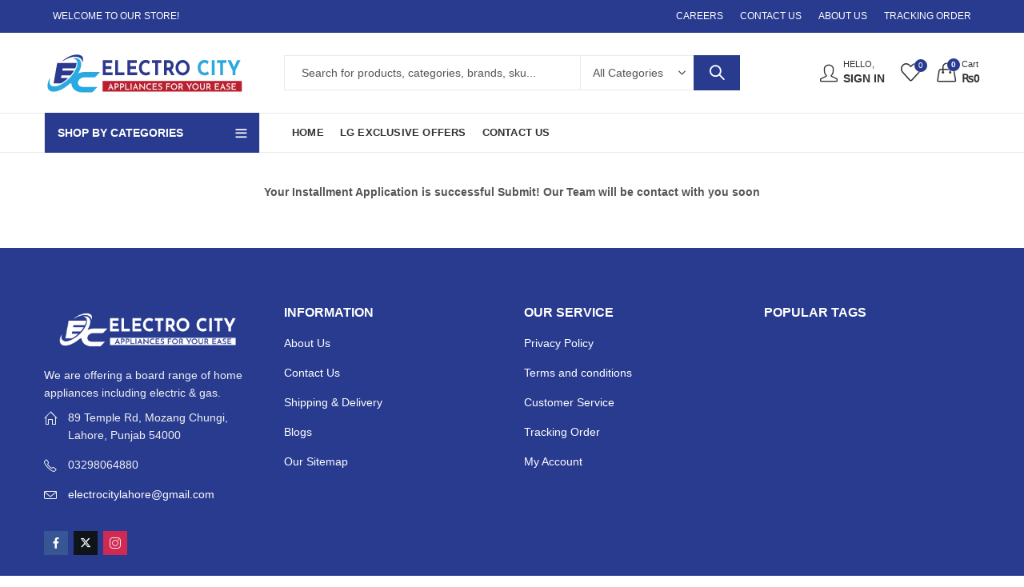

--- FILE ---
content_type: text/html; charset=UTF-8
request_url: https://electrociti.pk/applications-success/
body_size: 59240
content:
<!DOCTYPE html><html lang="en-US"><head><script data-no-optimize="1">var litespeed_docref=sessionStorage.getItem("litespeed_docref");litespeed_docref&&(Object.defineProperty(document,"referrer",{get:function(){return litespeed_docref}}),sessionStorage.removeItem("litespeed_docref"));</script> <meta charset="UTF-8" /><meta name="viewport" content="width=device-width, initial-scale=1, maximum-scale=1" /><link rel="profile" href="https://gmpg.org/xfn/11" /> <script type="litespeed/javascript">document.documentElement.className=document.documentElement.className+' yes-js js_active js'</script> <script type="litespeed/javascript">(function(html){html.className=html.className.replace(/\bno-js\b/,'js')})(document.documentElement)</script><meta name='robots' content='index, follow, max-image-preview:large, max-snippet:-1, max-video-preview:-1' /><style>img:is([sizes="auto" i], [sizes^="auto," i]) { contain-intrinsic-size: 3000px 1500px }</style> <script id="google_gtagjs-js-consent-mode-data-layer" type="litespeed/javascript">window.dataLayer=window.dataLayer||[];function gtag(){dataLayer.push(arguments)}
gtag('consent','default',{"ad_personalization":"denied","ad_storage":"denied","ad_user_data":"denied","analytics_storage":"denied","functionality_storage":"denied","security_storage":"denied","personalization_storage":"denied","region":["AT","BE","BG","CH","CY","CZ","DE","DK","EE","ES","FI","FR","GB","GR","HR","HU","IE","IS","IT","LI","LT","LU","LV","MT","NL","NO","PL","PT","RO","SE","SI","SK"],"wait_for_update":500});window._googlesitekitConsentCategoryMap={"statistics":["analytics_storage"],"marketing":["ad_storage","ad_user_data","ad_personalization"],"functional":["functionality_storage","security_storage"],"preferences":["personalization_storage"]};window._googlesitekitConsents={"ad_personalization":"denied","ad_storage":"denied","ad_user_data":"denied","analytics_storage":"denied","functionality_storage":"denied","security_storage":"denied","personalization_storage":"denied","region":["AT","BE","BG","CH","CY","CZ","DE","DK","EE","ES","FI","FR","GB","GR","HR","HU","IE","IS","IT","LI","LT","LU","LV","MT","NL","NO","PL","PT","RO","SE","SI","SK"],"wait_for_update":500}</script> <title>Applications Success - Electro City</title><link rel="canonical" href="https://electrociti.pk/applications-success/" /><meta property="og:locale" content="en_US" /><meta property="og:type" content="article" /><meta property="og:title" content="Applications Success - Electro City" /><meta property="og:description" content="Your Installment Application is successful Submit! Our Team will be contact with you soon" /><meta property="og:url" content="https://electrociti.pk/applications-success/" /><meta property="og:site_name" content="Electro City" /><meta property="article:publisher" content="https://www.facebook.com/Electro-city-113688776697848/" /><meta property="article:modified_time" content="2021-09-08T07:47:15+00:00" /><meta property="og:image" content="https://electrociti.pk/wp-content/uploads/2021/04/electro-city-logo.png" /><meta property="og:image:width" content="250" /><meta property="og:image:height" content="54" /><meta property="og:image:type" content="image/png" /><meta name="twitter:card" content="summary_large_image" /><meta name="twitter:site" content="@Electrocity_lhr" /><meta name="twitter:label1" content="Est. reading time" /><meta name="twitter:data1" content="1 minute" /> <script type="application/ld+json" class="yoast-schema-graph">{"@context":"https://schema.org","@graph":[{"@type":"WebPage","@id":"https://electrociti.pk/applications-success/","url":"https://electrociti.pk/applications-success/","name":"Applications Success - Electro City","isPartOf":{"@id":"https://electrociti.pk/#website"},"datePublished":"2021-09-08T07:46:06+00:00","dateModified":"2021-09-08T07:47:15+00:00","breadcrumb":{"@id":"https://electrociti.pk/applications-success/#breadcrumb"},"inLanguage":"en-US","potentialAction":[{"@type":"ReadAction","target":["https://electrociti.pk/applications-success/"]}]},{"@type":"BreadcrumbList","@id":"https://electrociti.pk/applications-success/#breadcrumb","itemListElement":[{"@type":"ListItem","position":1,"name":"Home","item":"https://electrociti.pk/"},{"@type":"ListItem","position":2,"name":"Applications Success"}]},{"@type":"WebSite","@id":"https://electrociti.pk/#website","url":"https://electrociti.pk/","name":"Electro City","description":"Appliances for your ease","publisher":{"@id":"https://electrociti.pk/#organization"},"potentialAction":[{"@type":"SearchAction","target":{"@type":"EntryPoint","urlTemplate":"https://electrociti.pk/?s={search_term_string}"},"query-input":{"@type":"PropertyValueSpecification","valueRequired":true,"valueName":"search_term_string"}}],"inLanguage":"en-US"},{"@type":"Organization","@id":"https://electrociti.pk/#organization","name":"Electro City","url":"https://electrociti.pk/","logo":{"@type":"ImageObject","inLanguage":"en-US","@id":"https://electrociti.pk/#/schema/logo/image/","url":"https://electrociti.pk/wp-content/uploads/2021/04/electro-city-logo.png","contentUrl":"https://electrociti.pk/wp-content/uploads/2021/04/electro-city-logo.png","width":250,"height":54,"caption":"Electro City"},"image":{"@id":"https://electrociti.pk/#/schema/logo/image/"},"sameAs":["https://www.facebook.com/Electro-city-113688776697848/","https://x.com/Electrocity_lhr","https://www.instagram.com/electrocity11/"]}]}</script> <link rel='dns-prefetch' href='//www.googletagmanager.com' /><link rel='dns-prefetch' href='//fonts.googleapis.com' /><link rel='preconnect' href='https://fonts.gstatic.com' crossorigin /><link rel="alternate" type="application/rss+xml" title="Electro City &raquo; Feed" href="https://electrociti.pk/feed/" /><link rel="alternate" type="application/rss+xml" title="Electro City &raquo; Comments Feed" href="https://electrociti.pk/comments/feed/" /><meta name="theme-color" content="#283B8F"><link data-optimized="2" rel="stylesheet" href="https://electrociti.pk/wp-content/litespeed/css/a875e092c985e32cbf41437b3d4df575.css?ver=7d4e7" /><style id='wp-block-library-theme-inline-css' type='text/css'>.wp-block-audio :where(figcaption){color:#555;font-size:13px;text-align:center}.is-dark-theme .wp-block-audio :where(figcaption){color:#ffffffa6}.wp-block-audio{margin:0 0 1em}.wp-block-code{border:1px solid #ccc;border-radius:4px;font-family:Menlo,Consolas,monaco,monospace;padding:.8em 1em}.wp-block-embed :where(figcaption){color:#555;font-size:13px;text-align:center}.is-dark-theme .wp-block-embed :where(figcaption){color:#ffffffa6}.wp-block-embed{margin:0 0 1em}.blocks-gallery-caption{color:#555;font-size:13px;text-align:center}.is-dark-theme .blocks-gallery-caption{color:#ffffffa6}:root :where(.wp-block-image figcaption){color:#555;font-size:13px;text-align:center}.is-dark-theme :root :where(.wp-block-image figcaption){color:#ffffffa6}.wp-block-image{margin:0 0 1em}.wp-block-pullquote{border-bottom:4px solid;border-top:4px solid;color:currentColor;margin-bottom:1.75em}.wp-block-pullquote cite,.wp-block-pullquote footer,.wp-block-pullquote__citation{color:currentColor;font-size:.8125em;font-style:normal;text-transform:uppercase}.wp-block-quote{border-left:.25em solid;margin:0 0 1.75em;padding-left:1em}.wp-block-quote cite,.wp-block-quote footer{color:currentColor;font-size:.8125em;font-style:normal;position:relative}.wp-block-quote:where(.has-text-align-right){border-left:none;border-right:.25em solid;padding-left:0;padding-right:1em}.wp-block-quote:where(.has-text-align-center){border:none;padding-left:0}.wp-block-quote.is-large,.wp-block-quote.is-style-large,.wp-block-quote:where(.is-style-plain){border:none}.wp-block-search .wp-block-search__label{font-weight:700}.wp-block-search__button{border:1px solid #ccc;padding:.375em .625em}:where(.wp-block-group.has-background){padding:1.25em 2.375em}.wp-block-separator.has-css-opacity{opacity:.4}.wp-block-separator{border:none;border-bottom:2px solid;margin-left:auto;margin-right:auto}.wp-block-separator.has-alpha-channel-opacity{opacity:1}.wp-block-separator:not(.is-style-wide):not(.is-style-dots){width:100px}.wp-block-separator.has-background:not(.is-style-dots){border-bottom:none;height:1px}.wp-block-separator.has-background:not(.is-style-wide):not(.is-style-dots){height:2px}.wp-block-table{margin:0 0 1em}.wp-block-table td,.wp-block-table th{word-break:normal}.wp-block-table :where(figcaption){color:#555;font-size:13px;text-align:center}.is-dark-theme .wp-block-table :where(figcaption){color:#ffffffa6}.wp-block-video :where(figcaption){color:#555;font-size:13px;text-align:center}.is-dark-theme .wp-block-video :where(figcaption){color:#ffffffa6}.wp-block-video{margin:0 0 1em}:root :where(.wp-block-template-part.has-background){margin-bottom:0;margin-top:0;padding:1.25em 2.375em}</style><style id='classic-theme-styles-inline-css' type='text/css'>/*! This file is auto-generated */
.wp-block-button__link{color:#fff;background-color:#32373c;border-radius:9999px;box-shadow:none;text-decoration:none;padding:calc(.667em + 2px) calc(1.333em + 2px);font-size:1.125em}.wp-block-file__button{background:#32373c;color:#fff;text-decoration:none}</style><style id='yith-wcwl-main-inline-css' type='text/css'>:root { --rounded-corners-radius: 16px; --color-add-to-cart-background: #333333; --color-add-to-cart-text: #FFFFFF; --color-add-to-cart-border: #333333; --color-add-to-cart-background-hover: #4F4F4F; --color-add-to-cart-text-hover: #FFFFFF; --color-add-to-cart-border-hover: #4F4F4F; --add-to-cart-rounded-corners-radius: 16px; --color-button-style-1-background: #333333; --color-button-style-1-text: #FFFFFF; --color-button-style-1-border: #333333; --color-button-style-1-background-hover: #4F4F4F; --color-button-style-1-text-hover: #FFFFFF; --color-button-style-1-border-hover: #4F4F4F; --color-button-style-2-background: #333333; --color-button-style-2-text: #FFFFFF; --color-button-style-2-border: #333333; --color-button-style-2-background-hover: #4F4F4F; --color-button-style-2-text-hover: #FFFFFF; --color-button-style-2-border-hover: #4F4F4F; --color-wishlist-table-background: #FFFFFF; --color-wishlist-table-text: #6d6c6c; --color-wishlist-table-border: #FFFFFF; --color-headers-background: #F4F4F4; --color-share-button-color: #FFFFFF; --color-share-button-color-hover: #FFFFFF; --color-fb-button-background: #39599E; --color-fb-button-background-hover: #595A5A; --color-tw-button-background: #45AFE2; --color-tw-button-background-hover: #595A5A; --color-pr-button-background: #AB2E31; --color-pr-button-background-hover: #595A5A; --color-em-button-background: #FBB102; --color-em-button-background-hover: #595A5A; --color-wa-button-background: #00A901; --color-wa-button-background-hover: #595A5A; --feedback-duration: 3s } 
 :root { --rounded-corners-radius: 16px; --color-add-to-cart-background: #333333; --color-add-to-cart-text: #FFFFFF; --color-add-to-cart-border: #333333; --color-add-to-cart-background-hover: #4F4F4F; --color-add-to-cart-text-hover: #FFFFFF; --color-add-to-cart-border-hover: #4F4F4F; --add-to-cart-rounded-corners-radius: 16px; --color-button-style-1-background: #333333; --color-button-style-1-text: #FFFFFF; --color-button-style-1-border: #333333; --color-button-style-1-background-hover: #4F4F4F; --color-button-style-1-text-hover: #FFFFFF; --color-button-style-1-border-hover: #4F4F4F; --color-button-style-2-background: #333333; --color-button-style-2-text: #FFFFFF; --color-button-style-2-border: #333333; --color-button-style-2-background-hover: #4F4F4F; --color-button-style-2-text-hover: #FFFFFF; --color-button-style-2-border-hover: #4F4F4F; --color-wishlist-table-background: #FFFFFF; --color-wishlist-table-text: #6d6c6c; --color-wishlist-table-border: #FFFFFF; --color-headers-background: #F4F4F4; --color-share-button-color: #FFFFFF; --color-share-button-color-hover: #FFFFFF; --color-fb-button-background: #39599E; --color-fb-button-background-hover: #595A5A; --color-tw-button-background: #45AFE2; --color-tw-button-background-hover: #595A5A; --color-pr-button-background: #AB2E31; --color-pr-button-background-hover: #595A5A; --color-em-button-background: #FBB102; --color-em-button-background-hover: #595A5A; --color-wa-button-background: #00A901; --color-wa-button-background-hover: #595A5A; --feedback-duration: 3s }</style><style id='global-styles-inline-css' type='text/css'>:root{--wp--preset--aspect-ratio--square: 1;--wp--preset--aspect-ratio--4-3: 4/3;--wp--preset--aspect-ratio--3-4: 3/4;--wp--preset--aspect-ratio--3-2: 3/2;--wp--preset--aspect-ratio--2-3: 2/3;--wp--preset--aspect-ratio--16-9: 16/9;--wp--preset--aspect-ratio--9-16: 9/16;--wp--preset--color--black: #000000;--wp--preset--color--cyan-bluish-gray: #abb8c3;--wp--preset--color--white: #ffffff;--wp--preset--color--pale-pink: #f78da7;--wp--preset--color--vivid-red: #cf2e2e;--wp--preset--color--luminous-vivid-orange: #ff6900;--wp--preset--color--luminous-vivid-amber: #fcb900;--wp--preset--color--light-green-cyan: #7bdcb5;--wp--preset--color--vivid-green-cyan: #00d084;--wp--preset--color--pale-cyan-blue: #8ed1fc;--wp--preset--color--vivid-cyan-blue: #0693e3;--wp--preset--color--vivid-purple: #9b51e0;--wp--preset--gradient--vivid-cyan-blue-to-vivid-purple: linear-gradient(135deg,rgba(6,147,227,1) 0%,rgb(155,81,224) 100%);--wp--preset--gradient--light-green-cyan-to-vivid-green-cyan: linear-gradient(135deg,rgb(122,220,180) 0%,rgb(0,208,130) 100%);--wp--preset--gradient--luminous-vivid-amber-to-luminous-vivid-orange: linear-gradient(135deg,rgba(252,185,0,1) 0%,rgba(255,105,0,1) 100%);--wp--preset--gradient--luminous-vivid-orange-to-vivid-red: linear-gradient(135deg,rgba(255,105,0,1) 0%,rgb(207,46,46) 100%);--wp--preset--gradient--very-light-gray-to-cyan-bluish-gray: linear-gradient(135deg,rgb(238,238,238) 0%,rgb(169,184,195) 100%);--wp--preset--gradient--cool-to-warm-spectrum: linear-gradient(135deg,rgb(74,234,220) 0%,rgb(151,120,209) 20%,rgb(207,42,186) 40%,rgb(238,44,130) 60%,rgb(251,105,98) 80%,rgb(254,248,76) 100%);--wp--preset--gradient--blush-light-purple: linear-gradient(135deg,rgb(255,206,236) 0%,rgb(152,150,240) 100%);--wp--preset--gradient--blush-bordeaux: linear-gradient(135deg,rgb(254,205,165) 0%,rgb(254,45,45) 50%,rgb(107,0,62) 100%);--wp--preset--gradient--luminous-dusk: linear-gradient(135deg,rgb(255,203,112) 0%,rgb(199,81,192) 50%,rgb(65,88,208) 100%);--wp--preset--gradient--pale-ocean: linear-gradient(135deg,rgb(255,245,203) 0%,rgb(182,227,212) 50%,rgb(51,167,181) 100%);--wp--preset--gradient--electric-grass: linear-gradient(135deg,rgb(202,248,128) 0%,rgb(113,206,126) 100%);--wp--preset--gradient--midnight: linear-gradient(135deg,rgb(2,3,129) 0%,rgb(40,116,252) 100%);--wp--preset--font-size--small: 13px;--wp--preset--font-size--medium: 20px;--wp--preset--font-size--large: 36px;--wp--preset--font-size--x-large: 42px;--wp--preset--spacing--20: 0.44rem;--wp--preset--spacing--30: 0.67rem;--wp--preset--spacing--40: 1rem;--wp--preset--spacing--50: 1.5rem;--wp--preset--spacing--60: 2.25rem;--wp--preset--spacing--70: 3.38rem;--wp--preset--spacing--80: 5.06rem;--wp--preset--shadow--natural: 6px 6px 9px rgba(0, 0, 0, 0.2);--wp--preset--shadow--deep: 12px 12px 50px rgba(0, 0, 0, 0.4);--wp--preset--shadow--sharp: 6px 6px 0px rgba(0, 0, 0, 0.2);--wp--preset--shadow--outlined: 6px 6px 0px -3px rgba(255, 255, 255, 1), 6px 6px rgba(0, 0, 0, 1);--wp--preset--shadow--crisp: 6px 6px 0px rgba(0, 0, 0, 1);}:where(.is-layout-flex){gap: 0.5em;}:where(.is-layout-grid){gap: 0.5em;}body .is-layout-flex{display: flex;}.is-layout-flex{flex-wrap: wrap;align-items: center;}.is-layout-flex > :is(*, div){margin: 0;}body .is-layout-grid{display: grid;}.is-layout-grid > :is(*, div){margin: 0;}:where(.wp-block-columns.is-layout-flex){gap: 2em;}:where(.wp-block-columns.is-layout-grid){gap: 2em;}:where(.wp-block-post-template.is-layout-flex){gap: 1.25em;}:where(.wp-block-post-template.is-layout-grid){gap: 1.25em;}.has-black-color{color: var(--wp--preset--color--black) !important;}.has-cyan-bluish-gray-color{color: var(--wp--preset--color--cyan-bluish-gray) !important;}.has-white-color{color: var(--wp--preset--color--white) !important;}.has-pale-pink-color{color: var(--wp--preset--color--pale-pink) !important;}.has-vivid-red-color{color: var(--wp--preset--color--vivid-red) !important;}.has-luminous-vivid-orange-color{color: var(--wp--preset--color--luminous-vivid-orange) !important;}.has-luminous-vivid-amber-color{color: var(--wp--preset--color--luminous-vivid-amber) !important;}.has-light-green-cyan-color{color: var(--wp--preset--color--light-green-cyan) !important;}.has-vivid-green-cyan-color{color: var(--wp--preset--color--vivid-green-cyan) !important;}.has-pale-cyan-blue-color{color: var(--wp--preset--color--pale-cyan-blue) !important;}.has-vivid-cyan-blue-color{color: var(--wp--preset--color--vivid-cyan-blue) !important;}.has-vivid-purple-color{color: var(--wp--preset--color--vivid-purple) !important;}.has-black-background-color{background-color: var(--wp--preset--color--black) !important;}.has-cyan-bluish-gray-background-color{background-color: var(--wp--preset--color--cyan-bluish-gray) !important;}.has-white-background-color{background-color: var(--wp--preset--color--white) !important;}.has-pale-pink-background-color{background-color: var(--wp--preset--color--pale-pink) !important;}.has-vivid-red-background-color{background-color: var(--wp--preset--color--vivid-red) !important;}.has-luminous-vivid-orange-background-color{background-color: var(--wp--preset--color--luminous-vivid-orange) !important;}.has-luminous-vivid-amber-background-color{background-color: var(--wp--preset--color--luminous-vivid-amber) !important;}.has-light-green-cyan-background-color{background-color: var(--wp--preset--color--light-green-cyan) !important;}.has-vivid-green-cyan-background-color{background-color: var(--wp--preset--color--vivid-green-cyan) !important;}.has-pale-cyan-blue-background-color{background-color: var(--wp--preset--color--pale-cyan-blue) !important;}.has-vivid-cyan-blue-background-color{background-color: var(--wp--preset--color--vivid-cyan-blue) !important;}.has-vivid-purple-background-color{background-color: var(--wp--preset--color--vivid-purple) !important;}.has-black-border-color{border-color: var(--wp--preset--color--black) !important;}.has-cyan-bluish-gray-border-color{border-color: var(--wp--preset--color--cyan-bluish-gray) !important;}.has-white-border-color{border-color: var(--wp--preset--color--white) !important;}.has-pale-pink-border-color{border-color: var(--wp--preset--color--pale-pink) !important;}.has-vivid-red-border-color{border-color: var(--wp--preset--color--vivid-red) !important;}.has-luminous-vivid-orange-border-color{border-color: var(--wp--preset--color--luminous-vivid-orange) !important;}.has-luminous-vivid-amber-border-color{border-color: var(--wp--preset--color--luminous-vivid-amber) !important;}.has-light-green-cyan-border-color{border-color: var(--wp--preset--color--light-green-cyan) !important;}.has-vivid-green-cyan-border-color{border-color: var(--wp--preset--color--vivid-green-cyan) !important;}.has-pale-cyan-blue-border-color{border-color: var(--wp--preset--color--pale-cyan-blue) !important;}.has-vivid-cyan-blue-border-color{border-color: var(--wp--preset--color--vivid-cyan-blue) !important;}.has-vivid-purple-border-color{border-color: var(--wp--preset--color--vivid-purple) !important;}.has-vivid-cyan-blue-to-vivid-purple-gradient-background{background: var(--wp--preset--gradient--vivid-cyan-blue-to-vivid-purple) !important;}.has-light-green-cyan-to-vivid-green-cyan-gradient-background{background: var(--wp--preset--gradient--light-green-cyan-to-vivid-green-cyan) !important;}.has-luminous-vivid-amber-to-luminous-vivid-orange-gradient-background{background: var(--wp--preset--gradient--luminous-vivid-amber-to-luminous-vivid-orange) !important;}.has-luminous-vivid-orange-to-vivid-red-gradient-background{background: var(--wp--preset--gradient--luminous-vivid-orange-to-vivid-red) !important;}.has-very-light-gray-to-cyan-bluish-gray-gradient-background{background: var(--wp--preset--gradient--very-light-gray-to-cyan-bluish-gray) !important;}.has-cool-to-warm-spectrum-gradient-background{background: var(--wp--preset--gradient--cool-to-warm-spectrum) !important;}.has-blush-light-purple-gradient-background{background: var(--wp--preset--gradient--blush-light-purple) !important;}.has-blush-bordeaux-gradient-background{background: var(--wp--preset--gradient--blush-bordeaux) !important;}.has-luminous-dusk-gradient-background{background: var(--wp--preset--gradient--luminous-dusk) !important;}.has-pale-ocean-gradient-background{background: var(--wp--preset--gradient--pale-ocean) !important;}.has-electric-grass-gradient-background{background: var(--wp--preset--gradient--electric-grass) !important;}.has-midnight-gradient-background{background: var(--wp--preset--gradient--midnight) !important;}.has-small-font-size{font-size: var(--wp--preset--font-size--small) !important;}.has-medium-font-size{font-size: var(--wp--preset--font-size--medium) !important;}.has-large-font-size{font-size: var(--wp--preset--font-size--large) !important;}.has-x-large-font-size{font-size: var(--wp--preset--font-size--x-large) !important;}
:where(.wp-block-post-template.is-layout-flex){gap: 1.25em;}:where(.wp-block-post-template.is-layout-grid){gap: 1.25em;}
:where(.wp-block-columns.is-layout-flex){gap: 2em;}:where(.wp-block-columns.is-layout-grid){gap: 2em;}
:root :where(.wp-block-pullquote){font-size: 1.5em;line-height: 1.6;}</style><style id='woocommerce-inline-inline-css' type='text/css'>.woocommerce form .form-row .required { visibility: visible; }</style><link rel="preload" as="style" href="https://fonts.googleapis.com/css?family=Lato:100,300,400,700,900,100italic,300italic,400italic,700italic,900italic&#038;display=swap&#038;ver=1758048979" /><noscript><link rel="stylesheet" href="https://fonts.googleapis.com/css?family=Lato:100,300,400,700,900,100italic,300italic,400italic,700italic,900italic&#038;display=swap&#038;ver=1758048979" /></noscript><style id='kapee-basic-inline-css' type='text/css'>:root {--site-primary-font: Lato,Arial,Helvetica,sans-serif;--site-font-size: 14px;--site-line-height: 1.9;--primary-color: #283B8F;--primary-inverse-color: #FFFFFF;--site-text-color: #555555;--site-hover-background-color: #F5FAFF;--site-body-background: #ffffff;--site-link-color: #333333;--site-link-hover-color: #283b8f;--site-border-top: 1px solid #e9e9e9;--site-border-right: 1px solid #e9e9e9;--site-border-bottom: 1px solid #e9e9e9;--site-border-left: 1px solid #e9e9e9;--site-border-color: #e9e9e9;--site-border-radius: 0;--site-input-background: #ffffff;--site-input-color: #555555;}text,select,textarea,number,div.nsl-container .nsl-button-default div.nsl-button-label-container{font-family: Lato,sans-serif;}::-webkit-input-placeholder { font-family: Lato,sans-serif;}:-moz-placeholder { font-family: Lato,sans-serif;}::-moz-placeholder { font-family: Lato,sans-serif;}:-ms-input-placeholder { font-family: Lato,sans-serif;}.wrapper-boxed .site-wrapper,.site-wrapper .container,.wrapper-boxed .header-sticky{max-width:1200px;}.kapee-site-preloader {background-color:#000000;background-image: url(https://electrociti.pk/wp-content/uploads/2021/04/electro-city-logo.png);}.header-logo .logo,.header-logo .logo-light{max-width:270px;}.header-logo .sticky-logo{max-width:200px;}.header-logo .mobile-logo{max-width:200px;}@media (max-width:991px){.header-logo .logo,.header-logo .logo-light,.header-logo .mobile-logo{max-width:200px;}}body{color: #555555;}select option,.kapee-ajax-search .search-field,.kapee-ajax-search .product_cat,.search-results-wrapper .search-price del,.close-sidebar:before,.products .product-cats a,.products:not(.product-style-2) .whishlist-button a:before,.products.list-view .whishlist-buttona:before,.products .woocommerce-loop-category__title .product-count,.woocommerce div.product .kapee-breadcrumb,.woocommerce div.product .kapee-breadcrumb a,.product_meta > span span,.product_meta > span a,.multi-step-checkout .panel-heading,.kapee-tabs.tabs-classic .nav-tabs .nav-link,.kapee-tour.tour-classic .nav-tabs .nav-link,.kapee-accordion[class*="accordion-icon-"] .card-title a:after,.woocommerce table.wishlist_table tr td.product-remove a:before,.slick-slider button.slick-arrow,.owl-carousel .owl-nav button[class*="owl-"],.owl-nav-arrow .owl-carousel .owl-nav button[class*="owl-"],.owl-nav-arrow .owl-carousel .owl-nav button[class*="owl-"]:hover,.kapee-mobile-menu ul.mobile-main-menu li.menu-item-has-children > .menu-toggle{color: #555555;}a,label,thead th,.kapee-dropdown ul.sub-dropdown li a,div[class*="wpml-ls-legacy-dropdown"] .wpml-ls-sub-menu a,div[class*="wcml-dropdown"] .wcml-cs-submenu li a,.woocommerce-currency-switcher-form .dd-options a.dd-option,.header-topbar ul li li a,.header-topbar ul li li a:not([href]):not([tabindex]),.header-myaccount .myaccount-items li a,.search-results-wrapper .search-price,.search-results-wrapper .search-price ins,.trending-search-results,.kapee-ajax-search .trending-search-results ul li a,.trending-search-results .recent-search-title,.trending-search-results .trending-title,.entry-date,.format-link .entry-content a,.woocommerce .widget_price_filter .price_label span,.woocommerce-or-login-with,.products-header .product-show span,.fancy-rating-summery .rating-avg,.rating-histogram .rating-star,div.product p.price,div.product span.price,.product-buttons a:before,.whishlist-button a:before,.product-buttons a.compare:before,.woocommerce div.summary a.compare,.woocommerce div.summary .countdown-box .product-countdown > span span,.woocommerce div.summary .price-summary span,.woocommerce div.summary .product-offers-list .product-offer-item,.woocommerce div.summary .product_meta > span,.product_meta > span a:hover,.quantity input[type="button"],.woocommerce div.summary > .product-share .share-label,.woocommerce div.summary .items-total-price-button .item-price,.woocommerce div.summary .items-total-price-button .items-price,.woocommerce div.summary .items-total-price-button .total-price,.kapee-deliver-return,.kapee-ask-questions,.kapee-delivery-label,.product-visitor-count,.kapee-product-trust-badge legend,.woocommerce-tabs .woocommerce-Tabs-panel--seller ul li span:not(.details),.single-product-page > .kapee-bought-together-products .items-total-price-button .item-price,.single-product-page > .kapee-bought-together-products .items-total-price-button .items-price,.single-product-page > .kapee-bought-together-products .items-total-price-button .total-price ,.single-product-page > .woocommerce-tabs .items-total-price-button .item-price,.single-product-page > .woocommerce-tabs .items-total-price-button .items-price,.single-product-page > .woocommerce-tabs .items-total-price-button .total-price,.woocommerce-cart .cart-totals .cart_totals tr th,.wcppec-checkout-buttons__separator,.multi-step-checkout .user-info span:last-child,.tabs-layout.tabs-normal .nav-tabs .nav-item.show .nav-link,.tabs-layout.tabs-normal .nav-tabs .nav-link.active,.kapee-tabs.tabs-classic .nav-tabs .nav-link.active,.kapee-tour.tour-classic .nav-tabs .nav-link.active,.kapee-accordion.accordion-outline .card-header a,.kapee-accordion.accordion-outline .card-header a:after,.kapee-accordion.accordion-pills .card-header a,.wishlist_table .product-price,.mfp-close-btn-in .mfp-close,.woocommerce ul.cart_list li span.amount,.woocommerce ul.product_list_widget li span.amount,.gallery-caption,.kapee-mobile-menu ul.mobile-main-menu li > a{color: #333333;}a:hover,.header-topbar .header-col ul li li:hover a,.header-myaccount .myaccount-items li:hover a,.header-myaccount .myaccount-items li i,.kapee-ajax-search .trending-search-results ul li:hover a,.kapee-mobile-menu ul.mobile-main-menu li > a:hover,.kapee-mobile-menu ul.mobile-main-menu li.active > a,.mobile-topbar-wrapper span a:hover,.kapee-chekout-steps li.current > *,.products .product-cats a:hover,.woocommerce div.summary a.compare:hover,.product_meta > span a:hover,.format-link .entry-content a:hover{color: #283b8f;}.ajax-search-style-3 .search-submit,.ajax-search-style-4 .search-submit,.kapee-pagination .next,.kapee-pagination .prev,.woocommerce-pagination .next,.woocommerce-pagination .prev,.fancy-square-date .entry-date .date-day,.entry-category a,.entry-post .post-highlight,.read-more-btn,.read-more-btn .more-link,.read-more-button-fill .read-more-btn .more-link,.post-navigation a:hover .nav-title,.nav-archive:hover a,.format-link .entry-link:before,.format-quote .entry-quote:before,.format-quote .entry-quote:after,blockquote cite,blockquote cite a,.comment-reply-link,.widget .maxlist-more a,.widget_calendar tbody td a,.widget_calendar tfoot td a,.portfolio-post-loop .categories,.portfolio-post-loop .categories a,.woocommerce form .woocommerce-rememberme-lost_password label,.woocommerce form .woocommerce-rememberme-lost_password a,.woocommerce-new-signup .button,.products-header .products-view a.active,.products .product-wrapper:hover .product-title a,.products .whishlist-button .yith-wcwl-wishlistaddedbrowse a:before,.products .whishlist-button .yith-wcwl-wishlistexistsbrowse a:before,.products .whishlist-button .yith-wcwl-wishlistexistsbrowse a:before,.products .whishlist-button a.yith-wcwl-add-to-wishlist-button--added:before,.products.list-view .whishlist-button .yith-wcwl-wishlistaddedbrowse a:before,.products.list-view .whishlist-button .yith-wcwl-wishlistexistsbrowse a:before,.woocommerce div.product .kapee-breadcrumb a:hover,.woocommerce div.summary .countdown-box .product-countdown > span,.woocommerce div.product div.summary .sold-by a,.woocommerce-tabs .woocommerce-Tabs-panel--seller ul li.seller-name span.details a,.products .product-category.category-style-1:hover .woocommerce-loop-category__title,.woocommerce div.summary .product-term-text,.tab-content-wrap .accordion-title.open,.tab-content-wrap .accordion-title.open:after,table.shop_table td .amount,.woocommerce-cart .cart-totals .shipping-calculator-button,.woocommerce-MyAccount-navigation li a::before,.woocommerce-account .addresses .title .edit,.woocommerce-Pagination a.button,.woocommerce table.my_account_orders .woocommerce-orders-table__cell-order-number a,.woocommerce-checkout .woocommerce-info .showcoupon,.multi-step-checkout .panel.completed .panel-title:after,.multi-step-checkout .panel-title .step-numner,.multi-step-checkout .logged-in-user-info .user-logout,.multi-step-checkout .panel-heading .edit-action,.kapee-testimonials.image-middle-center .testimonial-description:before,.kapee-testimonials.image-middle-center .testimonial-description:after,.products-and-categories-box .section-title h3,.categories-sub-categories-box .sub-categories-content .show-all-cate a,.categories-sub-categories-vertical .show-all-cate a,.kapee-hot-deal-products.after-product-price .products .product-countdown > span,.kapee-hot-deal-products.after-product-price .products .product-countdown > span > span,.kapee-tabs.tabs-outline .nav-tabs .nav-link.active,.kapee-tour.tour-outline .nav-tabs .nav-link.active,.kapee-accordion.accordion-outline .card-header a:not(.collapsed),.kapee-accordion.accordion-outline .card-header a:not(.collapsed):after,.kapee-button .btn-style-outline.btn-color-primary,.kapee-button .btn-style-link.btn-color-primary,.mobile-nav-tabs li.active{color: #283B8F;}input[type="checkbox"]::before,.minicart-header .minicart-title,.minicart-header .close-sidebar:before,.header-cart-count,.header-wishlist-count,.header-compare-count,.page-numbers.current,.page-links > span.current .page-number,.entry-date .date-year,.fancy-box2-date .entry-date,.post-share .meta-share-links .kapee-social a,.read-more-button .read-more-btn .more-link,.read-more-button-fill .read-more-btn .more-link:hover,.format-link .entry-link a,.format-quote .entry-quote,.format-quote .entry-quote .quote-author a,.widget .tagcloud a:hover,.widget .tagcloud a:focus,.widget.widget_tag_cloud a:hover,.widget.widget_tag_cloud a:focus,.widget_calendar .wp-calendar-table caption,.wp_widget_tag_cloud a:hover,.wp_widget_tag_cloud a:focus,.kapee-back-to-top,.kapee-posts-lists .post-categories a,.kapee-recent-posts .post-categories a,.widget.widget_layered_nav li.chosen a:after,.widget.widget_rating_filter li.chosen a:after,.filter-categories a.active,.portfolio-post-loop .action-icon a:before,.portfolio-style-3 .portfolio-post-loop .entry-content-wrapper .categories,.portfolio-style-3 .portfolio-post-loop .entry-content-wrapper a,.portfolio-style-4 .portfolio-post-loop .entry-content-wrapper .categories,.portfolio-style-4 .portfolio-post-loop .entry-content-wrapper a,.portfolio-style-5 .portfolio-post-loop .entry-content-wrapper .categories,.portfolio-style-5 .portfolio-post-loop .entry-content-wrapper a,.portfolio-style-6 .portfolio-post-loop .entry-content-wrapper .categories,.portfolio-style-6 .portfolio-post-loop .entry-content-wrapper a,.portfolio-style-7 .portfolio-post-loop .entry-content-wrapper .categories,.portfolio-style-7 .portfolio-post-loop .entry-content-wrapper a,.customer-login-left,.customer-signup-left,.customer-login-left h2,.customer-signup-left h2,.products.product-style-1.grid-view .product-buttons .whishlist-button a,.products.product-style-1.grid-view .product-buttons .compare-button a,.products.product-style-1.grid-view .product-buttons .quickview-button a,.products:not(.product-style-2).grid-view .product-buttons .cart-button a,.products.list-view .product-buttons .cart-button a,.products .product .product-countdown > span,.products .product .product-countdown > span > span,.kapee-hot-deal-products .kapee-deal-date,.products.product-style-1.grid-view .product-buttons a:before,.products:not(.product-style-1):not(.product-style-2) .cart-button a:before,.woocommerce-product-gallery .single-product-images-btns a:hover,.woocommerce div.product div.images .woocommerce-product-gallery__trigger:hover,.woocommerce-account .user-info .display-name,.multi-step-checkout .panel.active .panel-heading,.multi-step-checkout .checkout-next-step a,.kapee-team.image-top-with-box .color-scheme-inherit .member-info,.kapee-team.image-top-with-box-2 .color-scheme-inherit .member-info,.kapee-team.image-top-with-box .color-scheme-inherit .member-info h3,.kapee-team.image-top-with-box-2 .color-scheme-inherit .member-info h3,.kapee-team .color-scheme-inherit .member-social a,.kapee-team.image-middle-swap-box .color-scheme-inherit .flip-front,.kapee-team.image-middle-swap-box .color-scheme-inherit .flip-front h3,.kapee-team.image-middle-swap-box .color-scheme-inherit .member-info,.kapee-team.image-middle-swap-box .color-scheme-inherit .member-info h3,.kapee-team.image-bottom-overlay .color-scheme-inherit .member-info.kapee-team.image-bottom-overlay .color-scheme-inherit .member-info h3,.kapee-tabs.tabs-pills .nav-tabs .nav-link.active,.kapee-tour.tour-pills .nav-tabs .nav-link.active,.kapee-accordion.accordion-pills .card-header a:not(.collapsed),.kapee-accordion.accordion-pills .card-header a:not(.collapsed):after,.kapee-social.icons-theme-colour a:hover i,.owl-carousel .owl-nav button[class*="owl-"]:hover,.kapee-button .btn-style-outline.btn-color-primary:hover,.mobile-menu-header a,.mobile-menu-header a:before,#yith-wcwl-popup-message,.mobile-menu-header a:hover{color: #FFFFFF;}.woocommerce-new-signup .button,.kapee-video-player .video-play-btn,.mobile-nav-tabs li.active{background-color: #FFFFFF;}input[type="radio"]::before,input[type="checkbox"]::before,.header-cart-count,.header-wishlist-count,.header-compare-count,.minicart-header,.page-numbers.current,.page-links > span.current .page-number,.entry-date .date-year,.fancy-box2-date .entry-date,.entry-meta .meta-share-links,.read-more-button .read-more-btn .more-link,.read-more-button-fill .read-more-btn .more-link:hover,.format-link .entry-link,.format-quote .entry-quote,.related.posts > h3:after,.related.portfolios > h3:after,.comment-respond > h3:after,.comments-area > h3:after,.portfolio-entry-summary h3:after,.widget-title-bordered-short .widget-title::before,.widget-title-bordered-full .widget-title::before,.widget .tagcloud a:hover,.widget .tagcloud a:focus,.widget.widget_tag_cloud a:hover,.widget.widget_tag_cloud a:focus,.wp_widget_tag_cloud a:hover,.wp_widget_tag_cloud a:focus,.widget_calendar .wp-calendar-table caption,.kapee-back-to-top,.kapee-posts-lists .post-categories a,.kapee-recent-posts .post-categories a,.woocommerce .widget_price_filter .ui-slider .ui-slider-range,.woocommerce .widget_price_filter .ui-slider .ui-slider-handle,.widget.widget_layered_nav li.chosen a:before,.widget.widget_rating_filter li.chosen a:before,.filter-categories a.active,.customer-login-left,.customer-signup-left,.products.product-style-1.grid-view .product-buttons .whishlist-button a,.products.product-style-1.grid-view .product-buttons .compare-button a,.products.product-style-1.grid-view .product-buttons .quickview-button a,.products:not(.product-style-2).grid-view .product-buttons .cart-button a,.products.list-view .product-buttons .cart-button a,.products .product .product-countdown > span,.woocommerce div.product div.images .woocommerce-product-gallery__trigger:hover,.woocommerce-product-gallery .single-product-images-btns a:hover,.tabs-layout .tabs li:after,section.related > h2::after,section.upsells > h2::after,div.cross-sells > h2::after,section.recently-viewed > h2::after,.woocommerce-account .kapee-user-profile,.multi-step-checkout .panel.active .panel-heading,.kapee-countdown.countdown-box .product-countdown > span,.kapee-hot-deal-products .kapee-deal-date,.kapee-hot-deal-products .progress-bar,.tabs-layout.tabs-line .nav-tabs .nav-link::after,.kapee-team.image-top-with-box-2 .member-info,.kapee-team.image-middle-swap-box .member-info,.kapee-team.image-top-with-box .member-info,.kapee-team.image-middle-swap-box .flip-front,.kapee-team.image-bottom-overlay .member-info,.kapee-team.image-bottom-overlay .member-info::before,.kapee-team.image-bottom-overlay .member-info::after,.kapee-video-player .video-wrapper:hover .video-play-btn,.kapee-tabs.tabs-line .nav-tabs .nav-link::after,.kapee-tabs.tabs-pills .nav-tabs .nav-link.active,.kapee-tour.tour-line .nav-tabs .nav-link::after,.kapee-tour.tour-pills .nav-tabs .nav-link.active,.kapee-accordion.accordion-pills .card-header a:not(.collapsed),.kapee-social.icons-theme-colour a:hover i,.owl-carousel .owl-nav button[class*="owl-"]:hover,.owl-carousel .owl-dots .owl-dot.active span,.kapee-button .btn-style-flat.btn-color-primary,.kapee-button .btn-style-outline.btn-color-primary:hover,#yith-wcwl-popup-message,.mobile-menu-header,.slick-slider .slick-dots li.slick-active button{background-color: #283B8F;}.kapee-dropdown ul.sub-dropdown,div[class*="wpml-ls-legacy-dropdown"] .wpml-ls-sub-menu,div[class*="wcml-dropdown"] .wcml-cs-submenu,.woocommerce-currency-switcher-form .dd-options,.header-mini-search .kapee-mini-ajax-search,.entry-content-wrapper,.myaccount-items,.search-results-wrapper .autocomplete-suggestions,.trending-search-results,.kapee-promo-bar,.kapee-search-popup .kapee-search-popup-wrap,.kapee-login-signup .social-log span,.entry-content-wrapper,.entry-date,.entry-post .post-highlight span:before,.woocommerce .widget_price_filter .ui-slider .ui-slider-handle::after,.widget.widget_layered_nav li a:before,.widget.widget_rating_filter li a:before,.widget.kapee_widget_product_sorting li.chosen a:after,.widget.kapee_widget_price_filter_list li.chosen a:after,.widget.kapee_widget_product_sorting li.chosen a:after,.widget.kapee_widget_price_filter_list li.chosen a:after,.kapee-login-signup,.kapee-signin-up-popup,.kapee-minicart-slide,.fancy-rating-summery,.product-style-2.grid-view .product-buttons a,.products.product-style-4.grid-view div.product:hover .product-info,.products.product-style-4.grid-view div.product:hover .product-variations,.products.product-style-5.grid-view .product-buttons-variations,.products:not(.product-style-5):not(.list-view) .product-variations,.kapee-quick-view,.woocommerce div.product div.images .woocommerce-product-gallery__trigger,.woocommerce-product-gallery .single-product-images-btns a,.product-navigation-share .kapee-social,.product-navigation .product-info-wrap,.woocommerce div.summary .countdown-box .product-countdown > span,.woocommerce div.summary .price-summary,.woocommerce div.summary .product-term-detail,.kapee-sticky-add-to-cart,.kapee-product-sizechart,.kapee-ajax-blok-content,.kapee-ask-questions-popup,.kapee-bought-together-products .kapee-out-of-stock,.multi-step-checkout .panel-title.active .step-numner,.tabs-layout.tabs-normal .nav-tabs .nav-item.show .nav-link,.tabs-layout.tabs-normal .nav-tabs .nav-link.active,.kapee-tabs.tabs-classic .nav-tabs .nav-link.active,.kapee-tabs.tabs-classic .nav-tabs + .tab-content,.kapee-tour.tour-classic .nav-tabs .nav-link.active,.kapee-tour.tour-classic .nav-tabs + .tab-content .tab-pane,.slick-slider button.slick-arrow,.owl-carousel .owl-nav button[class*="owl-"],.kapee-canvas-sidebar,.kapee-mobile-menu,.kapee-mobile-navbar{background-color:#ffffff;}select option{background-color:#ffffff;}.header-topbar ul li li:hover a,.search-results-wrapper .autocomplete-selected,.trending-search-results ul li:hover a,.header-myaccount .myaccount-items li:hover a,.kapee-navigation ul.sub-menu > li:hover > a,.kapee-minicart-slide .mini_cart_item:hover,.woocommerce-MyAccount-navigation li.is-active a,.woocommerce-MyAccount-navigation li:hover a{background-color:#F5FAFF;}.woocommerce .widget_price_filter .price_slider_wrapper .ui-widget-content,.owl-carousel .owl-dots .owl-dot span{background-color:#e9e9e9;}.portfolio-post-loop .post-thumbnail:after{background-color: rgba(40,59,143,0.4);}.portfolio-style-4 .portfolio-post-loop .post-thumbnail:after,.portfolio-style-5 .portfolio-post-loop .post-thumbnail:after,.portfolio-style-6 .portfolio-post-loop .post-thumbnail:after,.portfolio-style-7 .portfolio-post-loop .post-thumbnail:after{background-color: rgba(40,59,143,0.7);}.portfolio-post-loop .action-icon a:hover:before,.portfolio-style-3 .portfolio-post-loop .entry-content-wrapper,.portfolio-style-3 .portfolio-post-loop .action-icon a:hover:before{background-color: rgba(40,59,143,1);}fieldset,input[type="text"],input[type="email"],input[type="url"],input[type="password"],input[type="search"],input[type="number"],input[type="tel"],input[type="range"],input[type="date"],input[type="month"],input[type="week"],input[type="time"],input[type="datetime"],input[type="datetime-local"],input[type="color"],textarea,select,input[type="checkbox"],input[type="radio"],.exclamation-mark:before,.question-mark:before,.select2-container--default .select2-selection--multiple,.select2-container--default .select2-selection--single,tr,.kapee-search-popup .kapee-ajax-search .searchform,.tag-social-share .single-tags a,.widget .tagcloud a,.widget.widget_tag_cloud a,.wp_widget_tag_cloud a,.widget_calendar table,.widget_calendar td,.widget_calendar .wp-calendar-nav,.widget div[class*="wpml-ls-legacy-dropdown"] a.wpml-ls-item-toggle,.widget div[class*="wcml-dropdown"] .wcml-cs-item-toggle,.widget .woocommerce-currency-switcher-form .dd-select .dd-selected,.widget.widget_layered_nav li a:before,.widget.widget_rating_filter li a:before,.products:not(.product-style-1):not(.product-style-2) .product-buttons .compare-button a,.products:not(.product-style-1):not(.product-style-2) .product-buttons .quickview-button a,.products.list-view .product-buttons .compare-button a,.products.list-view .product-buttons .quickview-button a,.kapee-swatches .swatch-color span,.woocommerce div.summary .kapee-bought-together-products,.single-product-page > .kapee-bought-together-products,.accordion-layout .tab-content-wrap,.toggle-layout .tab-content-wrap,.woocommerce-MyAccount-navigation ul,.products-and-categories-box .section-inner.row,.kapee-product-categories-thumbnails.categories-circle .category-image,.kapee-product-brands.brand-circle .brand-image,.kapee-tabs.tabs-classic .nav-tabs + .tab-content,.kapee-tour.tour-classic .nav-tabs .nav-link,.kapee-tour.tour-classic .nav-tabs + .tab-content .tab-pane,.kapee-accordion.accordion-classic .card,#wcfm_products_manage_form_wc_product_kapee_offer_expander .kapee_offer_option,#wcfm_products_manage_form_wc_product_kapee_offer_expander .kapee_service_option{border-top-width:1px;border-bottom-width:1px;border-left-width:1px;border-right-width:1px;border-style:solid;border-color:#e9e9e9;}.kapee-pagination,.woocommerce-pagination,.post-navigation,.comment-list .children,.comment-navigation .nex-prev-nav,.woocommerce div.summary .price-summary .total-discount,.woocommerce div.summary .price-summary .overall-discount,.woocommerce div.summary .kapee-bought-together-products .items-total-price-button,.single-product-page > .kapee-bought-together-products .items-total-price-button .items-total-price > div:last-child,.single-product-page > .woocommerce-tabs .items-total-price-button .items-total-price > div:last-child,.woocommerce table.shop_table td,.woocommerce-checkout .woocommerce-form-coupon-toggle .woocommerce-info,.kapee-accordion.accordion-line .card,.kapee-mobile-menu ul.mobile-main-menu > li:first-child{border-top-width:1px;border-top-style:solid;border-top-color:#e9e9e9;}.single-featured-image-header,.kapee-dropdown ul.sub-dropdown li a,div[class*="wpml-ls-legacy-dropdown"] .wpml-ls-sub-menu a,div[class*="wcml-dropdown"] .wcml-cs-submenu li a,.woocommerce-currency-switcher-form .dd-options a.dd-option,.header-myaccount .myaccount-items li a,.post-navigation,.comment-list > li:not(:last-child),.comment-navigation .nex-prev-nav,.widget,.widget-title-bordered-full .widget-title,.widget_rss ul li:not(:last-child),.kapee-posts-lists .widget-post-item:not(:last-child),.kapee-recent-posts .widget-post-item:not(:last-child),.kapee-tab-posts .widget-post-item:not(:last-child),.kapee-widget-portfolios-list:not(.style-3) .widget-portfolio-item:not(:last-child),.kapee-recent-comments .post-comment:not(:last-child),.kapee-tab-posts .post-comment:not(:last-child),.woocommerce ul.cart_list li:not(:last-child),.woocommerce ul.product_list_widget li:not(:last-child),.woocommerce-or-login-with:after,.woocommerce-or-login-with:before,.woocommerce-or-login-with:after,.woocommerce-or-login-with:before,.kapee-login-signup .social-log:after,.kapee-minicart-slide .mini_cart_item,.empty-cart-browse-categories .browse-categories-title,.products-header,.kapee-filter-widgets .kapee-filter-inner,.products.list-view div.product:not(.product-category) .product-wrapper,.kapee-product-sizechart .sizechart-header h2,.tabs-layout .tabs,.wishlist_table.mobile > li,.woocommerce-cart table.cart,.woocommerce-MyAccount-navigation li:not(:last-child) a,.woocommerce-checkout .woocommerce-form-coupon-toggle .woocommerce-info,.section-heading,.tabs-layout.tabs-normal .nav-tabs,.products-and-categories-box .section-title,.kapee-accordion.accordion-classic .card-header,.kapee-accordion.accordion-line .card:last-child,.kapee-mobile-menu ul.mobile-main-menu li a,.mobile-topbar > *:not(:last-child){border-bottom-width:1px;border-bottom-style:solid;border-bottom-color:#e9e9e9;}.kapee-heading.separator-underline .separator-right{border-bottom-color:#283B8F;} .kapee-ajax-search .search-field,.kapee-ajax-search .product_cat,.products-and-categories-box .section-categories,.products-and-categories-box .section-banner,.kapee-tabs.tabs-classic .nav-tabs .nav-link{border-right-width:1px;border-right-style:solid;border-right-color:#e9e9e9;}.kapee-mobile-menu ul.mobile-main-menu li.menu-item-has-children > .menu-toggle,.single-product-page > .kapee-bought-together-products .items-total-price-button,.single-product-page .woocommerce-tabs .kapee-bought-together-products .items-total-price-button,.kapee-tabs.tabs-classic .nav-tabs .nav-link,.widget_calendar .wp-calendar-nav .pad{border-left-width:1px;border-left-style:solid;border-left-color:#e9e9e9;}.kapee-tour.tour-classic.position-left .nav-tabs .nav-link.active,blockquote,.wp-block-quote,.wp-block-quote[style*="text-align:right"],.kapee-video-player .video-play-btn:before{border-left-color:#283B8F;}.kapee-video-player .video-wrapper:hover .video-play-btn:before{border-left-color:#FFFFFF;}.kapee-tour.tour-classic.position-right .nav-tabs .nav-link.active{border-right-color:#283B8F;} .kapee-social.icons-theme-colour a i,.kapee-spinner::before,.loading::before,.woocommerce .blockUI.blockOverlay::before,.widget_shopping_cart .widget_shopping_cart_footer,.dokan-report-abuse-button.working::before,.kapee-accordion.accordion-outline .card-header a,.kapee-vendors-list .store-product{border-color:#e9e9e9;}.kapee-tabs.tabs-classic .nav-tabs .nav-link{border-top-color:#e9e9e9;}.tabs-layout.tabs-normal .nav-tabs .nav-item.show .nav-link,.tabs-layout.tabs-normal .nav-tabs .nav-link.active,.woocommerce ul.cart_list li dl,.woocommerce ul.product_list_widget li dl{border-left-color:#e9e9e9;}.tabs-layout.tabs-normal .nav-tabs .nav-item.show .nav-link,.tabs-layout.tabs-normal .nav-tabs .nav-link.active{border-right-color:#e9e9e9;}.read-more-button-fill .read-more-btn .more-link,.tag-social-share .single-tags a:hover,.widget .tagcloud a:hover,.widget .tagcloud a:focus,.widget.widget_tag_cloud a:hover,.widget.widget_tag_cloud a:focus,.wp_widget_tag_cloud a:hover,.wp_widget_tag_cloud a:focus,.kapee-swatches .swatch.swatch-selected,.product-gallery-thumbnails .slick-slide.flex-active-slide img,.product-gallery-thumbnails .slick-slide:hover img,.woocommerce-checkout form.checkout_coupon,.tabs-layout.tabs-normal .nav-tabs .nav-item.show .nav-link,.kapee-tabs.tabs-outline .nav-tabs .nav-link.active,.kapee-tour.tour-outline .nav-tabs .nav-link.active,.kapee-accordion.accordion-outline .card-header a:not(.collapsed),.kapee-social.icons-theme-colour a:hover,.kapee-button .btn-style-outline.btn-color-primary,.kapee-button .btn-style-link.btn-color-primary,.kapee-hot-deal-products.highlighted-border{border-color:#283B8F;}.widget.widget_layered_nav li.chosen a:before,.widget.widget_rating_filter li.chosen a:before,.widget_calendar caption,.kapee-element .section-heading h2:after,.woocommerce-account .kapee-user-profile{border-top-width:1px;border-bottom-width:1px;border-left-width:1px;border-right-width:1px;border-style:solid;border-color:#283B8F;}.entry-meta .meta-share-links:after,.kapee-tabs.tabs-classic .nav-tabs .nav-link.active,.tabs-layout.tabs-normal .nav-tabs .nav-link.active,.kapee-spinner::before,.loading::before,.woocommerce .blockUI.blockOverlay::before,.dokan-report-abuse-button.working::before{border-top-color:#283B8F;}.kapee-arrow:after,#add_payment_method #payment div.payment_box::after,.woocommerce-cart #payment div.payment_box::after,.woocommerce-checkout #payment div.payment_box::after{border-bottom-color:#ffffff;}.entry-date .date-month:after{border-top-color:#ffffff;}.button,.btn,button,input[type="button"],input[type="submit"],.button:not([href]):not([tabindex]),.btn:not([href]):not([tabindex]){color: #ffffff;background-color: #283b8f;}.kapee-button .btn-color-default.btn-style-outline,.kapee-button .btn-color-default.btn-style-link{color: #283b8f;}.kapee-button .btn-color-default.btn-style-outline,.kapee-button .btn-color-default.btn-style-link{border-color: #283b8f;}.button:hover,.btn:hover,button:hover,button:focus,input[type="button"]:hover,input[type="button"]:focus,input[type="submit"]:hover,input[type="submit"]:focus,.button:not([href]):not([tabindex]):hover,.btn:not([href]):not([tabindex]):hover,.kapee-button .btn-color-default.btn-style-outline:hover{color: #fcfcfc;background-color: #24abe0;}.kapee-button .btn-color-default.btn-style-link:hover{color: #24abe0;}.kapee-button .btn-color-default.btn-style-outline:hover,.kapee-button .btn-color-default.btn-style-link:hover{border-color: #24abe0;}div.summary form.cart .button{color: #ffffff;background-color: #283b8f;}div.summary form.cart .button:hover,div.summary form.cart .button:focus{color: #fcfcfc;background-color: #24abe0;}.kapee-quick-buy .kapee_quick_buy_button,.kapee-bought-together-products .add-items-to-cart{color: #ffffff;background-color: #283b8f;}.kapee-quick-buy .kapee_quick_buy_button:hover,.kapee-quick-buy .kapee_quick_buy_button:focus,.kapee-bought-together-products .add-items-to-cart:hover,.kapee-bought-together-products .add-items-to-cart:focus{color: #fcfcfc;background-color: #283b8f;}.widget_shopping_cart .button.checkout,.woocommerce-cart a.checkout-button,.woocommerce_checkout_login .checkout-next-step .btn,.woocommerce_checkout_login .checkout-next-step.btn,.woocommerce-checkout-payment #place_order{color: #ffffff;background-color: #283b8f;}.widget_shopping_cart .button.checkout:hover,.widget_shopping_cart .button.checkout:focus,.woocommerce-cart a.checkout-button:hover,.woocommerce-cart a.checkout-button:focus,.woocommerce_checkout_login .checkout-next-step .btn:hover,.woocommerce_checkout_login .checkout-next-step .btn:focus,.woocommerce_checkout_login .checkout-next-step.btn:hover,.woocommerce_checkout_login .checkout-next-step.btn:focus,.woocommerce-checkout-payment #place_order:hover,.woocommerce-checkout-payment #place_order:focus{color: #fcfcfc;background-color: #283b8f;}text,select,textarea,number,.kapee-search-popup .searchform,.kapee-search-popup .search-field,.kapee-search-popup .search-categories > select{color:#555555;background-color:#ffffff;}.mc4wp-form-fields p:first-child::before{color:#555555;}::-webkit-input-placeholder { color:#555555;}:-moz-placeholder { color:#555555;}::-moz-placeholder { color:#555555;}:-ms-input-placeholder {color:#555555;}::-moz-selection { color: #FFFFFF;background: #283B8F;}::selection {color: #FFFFFF;background: #283B8F;}.promo-bar-wrapper{height: 60px;}.promo-bar-button .button{color: #ffffff;background-color: #2370F4;}.promo-bar-button .button:hover{color: #fcfcfc;background-color: #337af4;}.header-topbar{color: #FFFFFF;}.header-topbar a,.header-topbar .wpml-ls-legacy-dropdown a {color: #FFFFFF;}.header-topbar a:hover,.header-topbar .wpml-ls-legacy-dropdown a:hover{color: #F1F1F1;}.header-topbar{border-bottom-width:1px;border-bottom-style:solid;border-bottom-color:#283b8f;}.header-topbar .header-col > *,.topbar-navigation ul.menu > li:not(:first-child){border-left-width:1px;border-left-style:solid;border-left-color:#283b8f;}.header-topbar .header-col > *:last-child{border-right-width:1px;border-right-style:solid;border-right-color:#283b8f;}.header-topbar{max-height:42px;}.header-topbar .header-col > *{line-height:40px;}.header-main{color: #555555;}.header-main a{color: #333333;}.header-main a:hover{color: #008730;}.header-main .kapee-ajax-search .searchform{border-top-width:1px;border-bottom-width:1px;border-left-width:1px;border-right-width:1px;border-style:solid;border-color:#e9e9e9;}.header-main,.header-main .header-logo a {height:100px;}.header-main .search-field,.header-main .search-categories > select{color:#555555;}.header-main .searchform,.header-main .search-field,.header-main .search-categories > select{background-color:#ffffff;}.header-main ::-webkit-input-placeholder { color:#555555;}.header-main :-moz-placeholder { color:#555555;}.header-main ::-moz-placeholder { color:#555555;}.header-main :-ms-input-placeholder { color:#555555;}.header-navigation{color: #555555;}.header-navigation a{color: #333333;}.header-navigation a:hover{color: #283b8f;}.header-navigation .kapee-ajax-search .searchform{border-top-width:1px;border-bottom-width:1px;border-left-width:1px;border-right-width:1px;border-style:solid;border-color:#e9e9e9;}.header-navigation{border-top-width:1px;border-top-style:solid;border-top-color:#e9e9e9;}.header-navigation{border-bottom-width:1px;border-bottom-style:solid;border-bottom-color:#e9e9e9;}.categories-menu-title{border-left-width:1px;border-left-style:solid;border-left-color:#e9e9e9;}.categories-menu-title{border-right-width:1px;border-right-style:solid;border-right-color:#e9e9e9;}.header-navigation,.header-navigation .main-navigation ul.menu > li > a{height:50px;}.header-navigation .categories-menu-title{height:50px;}.header-navigation ::-webkit-input-placeholder { color:#555555;}.header-navigation :-moz-placeholder { color:#555555;}.header-navigation ::-moz-placeholder { color:#555555;}.header-navigation :-ms-input-placeholder { color:#555555;}.header-sticky{color: #555555;}.header-sticky a{color: #333333;}.header-sticky a:hover{color: #2b3990;}.header-sticky .kapee-ajax-search .searchform{border-top-width:1px;border-bottom-width:1px;border-left-width:1px;border-right-width:1px;border-style:solid;border-color:#e9e9e9;}.header-sticky,.header-sticky .header-logo a,.header-sticky .main-navigation ul.menu > li > a {height:56px;}.header-sticky .categories-menu-title {line-height:56px;}.header-sticky .search-field,.header-main .search-categories > select {color:#555555;}.header-sticky .searchform,.header-sticky .search-field,.header-sticky .search-categories > select {background-color:#ffffff;}.header-sticky ::-webkit-input-placeholder { color:#555555;}.header-sticky :-moz-placeholder { color:#555555;}.header-sticky ::-moz-placeholder { color:#555555;}.header-sticky :-ms-input-placeholder { color:#555555;}.main-navigation ul.menu > li > a{color: #333333;}.main-navigation ul.menu > li:hover > a{color: #283b8f;}.main-navigation ul.menu > li:hover > a{background-color:transparent;}.header-sticky .main-navigation ul.menu > li > a{color: #333333;}.header-sticky .main-navigation ul.menu > li:hover > a{color: #283b8f;}.header-sticky .main-navigation ul.menu > li:hover > a{background-color:transparent;}.categories-menu-title{background-color:#283B8F;color: #ffffff;}.categories-menu{background-color:#ffffff;}.categories-menu ul.menu > li > a{color: #333333;}.categories-menu ul.menu > li:hover > a{color: #283b8f;}.categories-menu ul.menu > li:hover > a{background-color:#F5FAFF;}.categories-menu{border-top-width:1px;border-bottom-width:1px;border-left-width:1px;border-right-width:1px;border-style:solid;border-color:#e9e9e9;}.categories-menu ul.menu > li:not(:last-child){border-bottom-width:1px;border-bottom-style:solid;border-bottom-color:#e9e9e9;}.site-header ul.menu ul.sub-menu a,.kapee-megamenu-wrapper a.nav-link{color: #333333;}.site-header ul.menu ul.sub-menu > li:hover > a,.kapee-megamenu-wrapper li.menu-item a:hover{color: #283b8f;background-color:#F5FAFF;}#page-title{padding-top:50px;padding-bottom:50px;}.footer-main,.site-footer .caption{color: #f1f1f1;}.site-footer .widget-title{color: #ffffff;}.footer-main a,.footer-main label,.footer-main thead th{color: #ffffff;}.footer-main a:hover{color: #f1f1f1;}.site-footer text,.site-footer select,.site-footer textarea,.site-footer number{color:#555555;background-color:#ffffff;}.site-footer .mc4wp-form-fields p:first-child::before{color: #555555;}.site-footer ::-webkit-input-placeholder { color:#555555;}.site-footer :-moz-placeholder { color:#555555;}.site-footer ::-moz-placeholder { color:#555555;}.site-footer :-ms-input-placeholder { color:#555555;}.footer-copyright{color: #f1f1f1;}.footer-copyright a{color: #ffffff;}.footer-copyright a:hover{color: #f1f1f1;}.footer-copyright{border-top-width:1px;border-top-style:solid;border-top-color:#454d5e;}.woocommerce ul.cart_list li .product-title,.woocommerce ul.product_list_widget li .product-title,.widget.widget_layered_nav li .nav-title,.products .product-cats,.products.grid-view .product-title,.kapee-bought-together-products .product-title,.products .woocommerce-loop-category__title{text-overflow: ellipsis;white-space: nowrap;overflow: hidden;}.product-labels span.on-sale{background-color:#2b3990;}.products .product-info .on-sale,div.summary .on-sale,.woocommerce div.summary .price-summary .discount span,.woocommerce div.summary .price-summary .delivery span,.woocommerce div.summary .price-summary .overall-discount span,.woocommerce div.summary .price-summary .overall-discount{color:#2b3990;}.product-labels span.new{background-color:#2b3990;}.product-labels span.featured{background-color:#2b3990;}.product-labels span.out-of-stock{background-color:#ff6161;}.freeshipping-bar {background-color:#efefef;}.freeshipping-bar .progress-bar {background-color:#2370F4;}.kapee-newsletter-popup input[type="submit"]{color:#ffffff;background-color:#2370F4;}.kapee-newsletter-popup input[type="submit"]:hover{color:#ffffff;background-color:#2370F4;}@media (max-width:991px){.site-header .header-main,.site-header .header-navigation,.site-header .header-sticky{color: #FFFFFF;background-color: #283b8f;}.ajax-search-style-1 .search-submit,.ajax-search-style-2 .search-submit,.ajax-search-style-3 .search-submit,.ajax-search-style-4 .search-submit,.header-cart-icon .header-cart-count,.header-wishlist-icon .header-wishlist-count,.header-compare-icon .header-compare-count{color: #283b8f;background-color: #FFFFFF;}.header-main a,.header-navigation a,.header-sticky a{color: #FFFFFF;}.header-main a:hover,.header-navigation a:hover,.header-sticky a:hover{color: #FFFFFF;}.site-header .header-main,.site-header .header-navigation,.site-header .header-sticky{border-color: #283b8f;}.woocommerce div.summary .price-summary .price-summary-header,.woocommerce div.summary .product-term-detail .terms-header,.tabs-layout .tab-content-wrap:last-child{border-bottom-width:1px;border-bottom-style:solid;border-bottom-color:#e9e9e9;}.tabs-layout .tab-content-wrap{border-top-width:1px;border-top-style:solid;border-top-color:#e9e9e9;}.site-header text,.site-header select,.site-header textarea,.site-header number,.site-header input[type="search"],.header-sticky .search-categories > select,.site-header .product_cat{color:#555555;background-color:#ffffff;}.site-header ::-webkit-input-placeholder { color:#555555;}.site-header :-moz-placeholder { color:#555555;}.site-header ::-moz-placeholder { color:#555555;}.site-header :-ms-input-placeholder {color:#555555;}}@media (max-width:767px){.widget-area{background-color:#ffffff;}.single-product-page > .kapee-bought-together-products .items-total-price-button,.single-product-page .woocommerce-tabs .kapee-bought-together-products .items-total-price-button{border-top-width:1px;border-top-style:solid;border-top-color:#e9e9e9;}.products-and-categories-box .section-categories,.woocommerce-cart table.cart tr{border-bottom-width:1px;border-bottom-style:solid;border-bottom-color:#e9e9e9;}.nav-subtitle{color: #333333;}}@media (max-width:576px){.kapee-signin-up-popup .mfp-close{color: #FFFFFF;}}[data-vc-full-width] {width: 100vw;left: -2.5vw; }@media (min-width: 1270px) {[data-vc-full-width] {left: calc((-100vw - -1200px) / 2);}[data-vc-full-width]:not([data-vc-stretch-content]) {padding-left: calc(( 100vw - 1200px) / 2);padding-right: calc(( 100vw - 1200px) / 2);}}</style> <script type="text/template" id="tmpl-variation-template"><div class="woocommerce-variation-description">{{{ data.variation.variation_description }}}</div>
	<div class="woocommerce-variation-price">{{{ data.variation.price_html }}}</div>
	<div class="woocommerce-variation-availability">{{{ data.variation.availability_html }}}</div></script> <script type="text/template" id="tmpl-unavailable-variation-template"><p role="alert">Sorry, this product is unavailable. Please choose a different combination.</p></script> <script type="litespeed/javascript" data-src="https://electrociti.pk/wp-includes/js/jquery/jquery.min.js" id="jquery-core-js"></script> <script id="jquery-ui-datepicker-js-after" type="litespeed/javascript">jQuery(function(jQuery){jQuery.datepicker.setDefaults({"closeText":"Close","currentText":"Today","monthNames":["January","February","March","April","May","June","July","August","September","October","November","December"],"monthNamesShort":["Jan","Feb","Mar","Apr","May","Jun","Jul","Aug","Sep","Oct","Nov","Dec"],"nextText":"Next","prevText":"Previous","dayNames":["Sunday","Monday","Tuesday","Wednesday","Thursday","Friday","Saturday"],"dayNamesShort":["Sun","Mon","Tue","Wed","Thu","Fri","Sat"],"dayNamesMin":["S","M","T","W","T","F","S"],"dateFormat":"MM d, yy","firstDay":1,"isRTL":!1})})</script> <script id="berocket_aapf_widget-script-js-extra" type="litespeed/javascript">var the_ajax_script={"disable_ajax_loading":"","url_variable":"filters","url_mask":"%t%\/%v%","url_split":"\/","nice_url_variable":"filters","nice_url_value_1":"\/","nice_url_value_2":"","nice_url_split":"\/","version":"3.1.9.4","number_style":[",",".",0],"current_language":"","current_page_url":"https:\/\/electrociti.pk\/applications-success","ajaxurl":"https:\/\/electrociti.pk\/wp-admin\/admin-ajax.php","product_cat":"-1","product_taxonomy":"-1","s":"","products_holder_id":"div.products,.brapf_wpb_replace_grid.vc_grid-container","result_count_class":".woocommerce-result-count","ordering_class":"form.woocommerce-ordering","pagination_class":"ul.page-numbers","control_sorting":"","seo_friendly_urls":"1","seo_uri_decode":"","slug_urls":"1","nice_urls":"1","ub_product_count":"","ub_product_text":"products","ub_product_button_text":"Show","default_sorting":"menu_order","first_page":"1","scroll_shop_top":"1","ajax_request_load":"1","ajax_request_load_style":"jquery","use_request_method":"get","no_products":"<div class=\"bapf_no_products\"><div class=\"woocommerce-no-products-found\">\n\t\n\t<div class=\"woocommerce-info\" role=\"status\">\n\t\tNo products were found matching your selection.\t<\/div>\n<\/div>\n<\/div>","recount_products":"1","pos_relative":"","woocommerce_removes":{"result_count":"","ordering":"","pagination":"","pagination_ajax":!0},"pagination_ajax":"1","description_show":"click","description_hide":"click","hide_sel_value":"","hide_o_value":"1","use_select2":"","hide_empty_value":"1","hide_button_value":"","scroll_shop_top_px":"-180","load_image":"<div class=\"bapf_loader_page\"><div class=\"bapf_lcontainer\"><span class=\"bapf_loader\"><span class=\"bapf_lfirst\"><\/span><span class=\"bapf_lsecond\"><\/span><\/span><\/div><\/div>","translate":{"show_value":"Show value(s)","hide_value":"Hide value(s)","unselect_all":"Unselect all","nothing_selected":"Nothing is selected","products":"products"},"trailing_slash":"1","pagination_base":"page","reload_changed_filters":"","operator_and":"+","operator_or":"-","nice_url_mask":"%t%\/%v%","nn_url_variable":"filters","nn_url_mask":"%t%\/%v%","nn_url_value_1":"\/","nn_url_value_2":"","nn_url_split":"|"}</script> <script id="wc-add-to-cart-js-extra" type="litespeed/javascript">var wc_add_to_cart_params={"ajax_url":"\/wp-admin\/admin-ajax.php","wc_ajax_url":"\/?wc-ajax=%%endpoint%%","i18n_view_cart":"View cart","cart_url":"https:\/\/electrociti.pk\/cart\/","is_cart":"","cart_redirect_after_add":"no"}</script> <script id="woocommerce-js-extra" type="litespeed/javascript">var woocommerce_params={"ajax_url":"\/wp-admin\/admin-ajax.php","wc_ajax_url":"\/?wc-ajax=%%endpoint%%","i18n_password_show":"Show password","i18n_password_hide":"Hide password"}</script> <script id="wp-util-js-extra" type="litespeed/javascript">var _wpUtilSettings={"ajax":{"url":"\/wp-admin\/admin-ajax.php"}}</script> <script id="wc-add-to-cart-variation-js-extra" type="litespeed/javascript">var wc_add_to_cart_variation_params={"wc_ajax_url":"\/?wc-ajax=%%endpoint%%","i18n_no_matching_variations_text":"Sorry, no products matched your selection. Please choose a different combination.","i18n_make_a_selection_text":"Please select some product options before adding this product to your cart.","i18n_unavailable_text":"Sorry, this product is unavailable. Please choose a different combination.","i18n_reset_alert_text":"Your selection has been reset. Please select some product options before adding this product to your cart."}</script> <script id="wc-cart-fragments-js-extra" type="litespeed/javascript">var wc_cart_fragments_params={"ajax_url":"\/wp-admin\/admin-ajax.php","wc_ajax_url":"\/?wc-ajax=%%endpoint%%","cart_hash_key":"wc_cart_hash_577d75d7a8e22f3e8d393127115fc074","fragment_name":"wc_fragments_577d75d7a8e22f3e8d393127115fc074","request_timeout":"5000"}</script> <!--[if lt IE 9]> <script type="text/javascript" src="https://electrociti.pk/wp-content/themes/kapee/assets/js/html5.js" id="html5-js"></script> <![endif]--> <script type="litespeed/javascript" data-src="https://www.googletagmanager.com/gtag/js?id=G-MJX4667W3R" id="google_gtagjs-js"></script> <script id="google_gtagjs-js-after" type="litespeed/javascript">window.dataLayer=window.dataLayer||[];function gtag(){dataLayer.push(arguments)}
gtag("set","linker",{"domains":["electrociti.pk"]});gtag("js",new Date());gtag("set","developer_id.dZTNiMT",!0);gtag("config","G-MJX4667W3R")</script> <script></script><link rel="https://api.w.org/" href="https://electrociti.pk/wp-json/" /><link rel="alternate" title="JSON" type="application/json" href="https://electrociti.pk/wp-json/wp/v2/pages/4366" /><link rel="EditURI" type="application/rsd+xml" title="RSD" href="https://electrociti.pk/xmlrpc.php?rsd" /><meta name="generator" content="WordPress 6.8.3" /><meta name="generator" content="WooCommerce 10.3.5" /><link rel='shortlink' href='https://electrociti.pk/?p=4366' /><link rel="alternate" title="oEmbed (JSON)" type="application/json+oembed" href="https://electrociti.pk/wp-json/oembed/1.0/embed?url=https%3A%2F%2Felectrociti.pk%2Fapplications-success%2F" /><link rel="alternate" title="oEmbed (XML)" type="text/xml+oembed" href="https://electrociti.pk/wp-json/oembed/1.0/embed?url=https%3A%2F%2Felectrociti.pk%2Fapplications-success%2F&#038;format=xml" /><meta name="generator" content="Site Kit by Google 1.166.0" /><meta name="generator" content="Redux 4.5.4" /><style></style><meta name="google-site-verification" content="SU5HJl1t4tD4tehhxq0qqaOcU3yuMWkVvXBsuOzndEY" />
<noscript><style>.woocommerce-product-gallery{ opacity: 1 !important; }</style></noscript><meta name="generator" content="Powered by WPBakery Page Builder - drag and drop page builder for WordPress."/><link rel="icon" href="https://electrociti.pk/wp-content/uploads/2025/08/cropped-467854666_931927398857537_8143194604126956239_n-32x32.jpg" sizes="32x32" /><link rel="icon" href="https://electrociti.pk/wp-content/uploads/2025/08/cropped-467854666_931927398857537_8143194604126956239_n-192x192.jpg" sizes="192x192" /><link rel="apple-touch-icon" href="https://electrociti.pk/wp-content/uploads/2025/08/cropped-467854666_931927398857537_8143194604126956239_n-180x180.jpg" /><meta name="msapplication-TileImage" content="https://electrociti.pk/wp-content/uploads/2025/08/cropped-467854666_931927398857537_8143194604126956239_n-270x270.jpg" /><style id="kapee_options-dynamic-css" title="dynamic-css" class="redux-options-output">body .kapee-promo-bar{background-color:#191919;}.promo-bar-msg, .promo-bar-close{font-family:Lato,Arial, Helvetica, sans-serif;font-weight:400;font-style:normal;color:#ffffff;font-size:14px;}body{font-family:Lato,Arial, Helvetica, sans-serif;font-weight:400;font-style:normal;font-size:14px;}p{font-family:Lato,Arial, Helvetica, sans-serif;font-weight:400;font-style:normal;font-size:14px;}h1, .h1{font-family:Lato,Arial, Helvetica, sans-serif;text-transform:inherit;font-weight:700;font-style:normal;color:#333333;font-size:28px;}h2, .h2{font-family:Lato,Arial, Helvetica, sans-serif;text-transform:inherit;font-weight:700;font-style:normal;color:#333333;font-size:26px;}h3, .h3{font-family:Lato,Arial, Helvetica, sans-serif;text-transform:inherit;font-weight:700;font-style:normal;color:#333333;font-size:24px;}h4, .h4{font-family:Lato,Arial, Helvetica, sans-serif;text-transform:inherit;font-weight:700;font-style:normal;color:#333333;font-size:20px;}h5, .h5{font-family:Lato,Arial, Helvetica, sans-serif;text-transform:inherit;font-weight:700;font-style:normal;color:#333333;font-size:16px;}h6, .h6{font-family:Lato,Arial, Helvetica, sans-serif;text-transform:inherit;font-weight:700;font-style:normal;color:#333333;font-size:14px;}.main-navigation ul.menu > li > a{font-family:Lato,Arial, Helvetica, sans-serif;text-transform:uppercase;letter-spacing:.2px;font-weight:700;font-style:normal;font-size:13px;}.categories-menu ul.menu > li > a{font-family:Lato,Arial, Helvetica, sans-serif;text-transform:inherit;letter-spacing:.2px;font-weight:700;font-style:normal;font-size:14px;}body{background-color:#ffffff;}.site-wrapper{background-color:#ffffff;}.header-topbar{background-color:#283b8f;}.header-main{background-color:#ffffff;}.header-sticky{background-color:#ffffff;}.header-navigation{background-color:#ffffff;}.kapee-navigation ul.menu ul.sub-menu, .kapee-navigation .kapee-megamenu-wrapper{background-color:#ffffff;}#page-title{background-color:#f8f8f8;background-position:center center;background-size:cover;}.site-footer .footer-main{background-color:#283b8f;}.site-footer .footer-copyright{background-color:#172337;}</style><noscript><style>.wpb_animate_when_almost_visible { opacity: 1; }</style></noscript><meta name="p:domain_verify" content="ac7e92942f69f802ce22042ccb0ece8d"/></head><body class="wp-singular page-template-default page page-id-4366 wp-embed-responsive wp-theme-kapee theme-kapee woocommerce-no-js kapee-v1.6.20 wrapper-full kapee-skin-light owl-nav-rectangle owl-nav-middle widget-title-bordered-full no-sidebar has-mobile-bottom-navbar has-mobile-canvas-sidebar has-mobile-product-cart-icon wpb-js-composer js-comp-ver-8.5 vc_responsive"><div id="page" class="site-wrapper"><header id="header" class="site-header header-builder"><div class="header-topbar"><div class="container"><div class="row"><div class="header-col header-col-left col-lg-5 col-xl-5 d-none d-lg-flex d-xl-flex">
<span class="welcome-message">Welcome to Our Store!</span></div><div class="header-col header-col-right col-lg-7 col-xl-7 d-none d-lg-flex d-xl-flex"><div class="topbar-navigation kapee-navigation"><ul id="menu-topbar-menu" class="menu"><li id="menu-item-7191" class="menu-item menu-item-type-post_type menu-item-object-page menu-item-7191 item-level-0"><a href="https://electrociti.pk/careers/" class="nav-link"><span>Careers</span></a></li><li id="menu-item-2022" class="menu-item menu-item-type-post_type menu-item-object-page menu-item-2022 item-level-0"><a href="https://electrociti.pk/contact-us/" class="nav-link"><span>Contact Us</span></a></li><li id="menu-item-2023" class="menu-item menu-item-type-post_type menu-item-object-page menu-item-2023 item-level-0"><a href="https://electrociti.pk/about-us/" class="nav-link"><span>About Us</span></a></li><li id="menu-item-2024" class="menu-item menu-item-type-post_type menu-item-object-page menu-item-2024 item-level-0"><a href="https://electrociti.pk/tracking-order/" class="nav-link"><span>Tracking Order</span></a></li></ul></div></div></div></div></div><div class="header-main"><div class="container"><div class="row"><div class="header-col header-col-left col-lg-3 col-xl-3 d-none d-lg-flex d-xl-flex"><div class="header-logo">
<a href="https://electrociti.pk/" rel="home">
<img data-lazyloaded="1" src="[data-uri]" width="250" height="54" class="logo" data-src="https://electrociti.pk/wp-content/uploads/2023/11/electro-city-logo-3.png" alt="Electro City" />
<img data-lazyloaded="1" src="[data-uri]" width="250" height="94" class="logo-light" data-src="https://electrociti.pk/wp-content/themes/kapee/assets/images/logo-light.png" alt="Electro City" />
</a></div></div><div class="header-col header-col-center col-lg-6 col-xl-6 d-none d-lg-flex d-xl-flex"><div class="kapee-ajax-search ajax-search-style-1 ajax-search-square"><form method="get" class="searchform" action="https://electrociti.pk/">
<input type="search" class="search-field"  name="s" value="" placeholder="Search for products, categories, brands, sku..."/><div class="search-categories">
<select  name='product_cat' id='product-cat-93072' class='categories-filter product_cat'><option value=''>All Categories</option><option class="level-0" value="11-11-sale">11.11 SALE</option><option class="level-0" value="4k-uhd-led">4K UHD LED</option><option class="level-0" value="air-condition">AIR CONDITION</option><option class="level-0" value="air-cooler">air cooler</option><option class="level-0" value="air-cooler-water-cooler">Air Cooler &amp; Water Cooler</option><option class="level-0" value="air-curtain">Air Curtain</option><option class="level-0" value="air-fryer-2">Air Fryer</option><option class="level-0" value="air-fryer">Air Fryer</option><option class="level-0" value="air-purifier-2">Air Purifier</option><option class="level-0" value="air-purifier">Air Purifier</option><option class="level-0" value="audio">Audio</option><option class="level-0" value="automatic">AUTOMATIC</option><option class="level-0" value="beater">Beater</option><option class="level-0" value="best-air-conditioners-price-in-pakistan">Best Air Conditioners</option><option class="level-0" value="best-hand-blender">Best hand blender</option><option class="level-0" value="best-weight-sacle">Best weight sacle</option><option class="level-0" value="blender">blender</option><option class="level-0" value="body-shaver">Body Shaver</option><option class="level-0" value="built-in-microwave-oven-prices">Built in Microwave Oven</option><option class="level-0" value="buy-built-in-oven-price-in-pakistan">Built in Oven</option><option class="level-0" value="ceiling-cassette">Ceiling Cassette</option><option class="level-0" value="center-hood">Center Hood</option><option class="level-0" value="coffee-maker">COFFEE MAKER</option><option class="level-0" value="coffee-maker-grinder">Coffee Maker/Grinder</option><option class="level-0" value="cooker">Cooker</option><option class="level-0" value="cooker-2">cooker</option><option class="level-0" value="cooking-cabinet">Cooking Cabinet</option><option class="level-0" value="cooking-cabinet-2">Cooking cabinet</option><option class="level-0" value="cooking-range-prices">Cooking Range</option><option class="level-0" value="curler">Curler</option><option class="level-0" value="deep-freezer-2">Deep Freezer</option><option class="level-0" value="deep-freezer">Deep Freezer</option><option class="level-0" value="deep-fryer">Deep Fryer</option><option class="level-0" value="desktop-heater">Desktop Heater</option><option class="level-0" value="dish-heater">Dish Heater</option><option class="level-0" value="dish-washer">DISH WASHER</option><option class="level-0" value="best-dishwasher-prices">Dish Washer</option><option class="level-0" value="double-door">Double Door</option><option class="level-0" value="double-door-freezer">Double Door Freezer</option><option class="level-0" value="dough-maker">dough maker</option><option class="level-0" value="dry-iron">Dry Iron</option><option class="level-0" value="dryer">dryer</option><option class="level-0" value="earbuds">Earbuds</option><option class="level-0" value="egg-beater">egg beater</option><option class="level-0" value="electric-gas-geyser">Electric &amp; Gas Geyser</option><option class="level-0" value="electric-cooker">Electric Cooker</option><option class="level-0" value="electric-heater">electric heater</option><option class="level-0" value="electric-kettle">Electric Kettle</option><option class="level-0" value="electric-oven">Electric oven</option><option class="level-0" value="electric-water-heater-price-in-pakistan">Electric Water Heater</option><option class="level-0" value="espresso-machine">ESPRESSO MACHINE</option><option class="level-0" value="fan-heater">Fan Heater</option><option class="level-0" value="fireplace-heater">Fireplace Heater</option><option class="level-0" value="floor-standing-ac-prices">Floor Standing</option><option class="level-0" value="food-chopper">Food Chopper</option><option class="level-0" value="food-processor-2">food processor</option><option class="level-0" value="food-processor-3">Food processor</option><option class="level-0" value="food-processor">Food Processor</option><option class="level-0" value="freezer">freezer</option><option class="level-0" value="front-load">Front Load</option><option class="level-0" value="garment-steamer-2">Garment Steamer</option><option class="level-0" value="garment-steamer">Garment Steamer</option><option class="level-0" value="gas-appliance">Gas Appliance</option><option class="level-0" value="gas-heater">Gas Heater</option><option class="level-0" value="geyser-3">Geyser</option><option class="level-0" value="geyser-2">geyser</option><option class="level-0" value="geyser">Geyser</option><option class="level-0" value="geyser-heater-price-in-pakistan">Geyser &amp; Heater</option><option class="level-0" value="google-tv">Google TV</option><option class="level-0" value="hair-dryer">Hair Dryer</option><option class="level-0" value="hair-dryer-2">hair dryer</option><option class="level-0" value="hair-straightener">Hair Straightener</option><option class="level-0" value="hair-styler">Hair styler</option><option class="level-0" value="halogen-heater">Halogen Heater</option><option class="level-0" value="hand-blender-2">Hand blender</option><option class="level-0" value="hand-dryer">hand dryer</option><option class="level-0" value="hand-blender">Hand Mixer/Hand Blender</option><option class="level-0" value="headphones">Headphones</option><option class="level-0" value="health-grill">Health Grill</option><option class="level-0" value="hi-fi-system">Hi-Fi System</option><option class="level-0" value="hob">hob</option><option class="level-0" value="home-theater">HOME THEATER</option><option class="level-0" value="hood">HOOD</option><option class="level-0" value="hot-plate">Hot Plate</option><option class="level-0" value="infrared-cooker">infrared cooker</option><option class="level-0" value="instant-gas-water-heater">Instant Gas Water Heater</option><option class="level-0" value="inverter-spilit-ac">INVERTER SPILIT AC</option><option class="level-0" value="iron">IRON</option><option class="level-0" value="juicer">Juicer</option><option class="level-0" value="juicer-blender">Juicer /Blender</option><option class="level-0" value="kenwood-dc-inverter-split-acs">Kenwood DC Inverter Split ACs</option><option class="level-0" value="best-kitchen-appliances-price-in-pakistan">Kitchen Appliances</option><option class="level-0" value="kitchen-hob-prices">Kitchen Hob</option><option class="level-0" value="kitchen-hood">Kitchen Hood</option><option class="level-0" value="led-tv-prices-in-pakistan">LED &amp; Audio</option><option class="level-0" value="led-tv">LED TV</option><option class="level-0" value="lg-exclusive-offers">LG Exclusive Offers</option><option class="level-0" value="lint-remover">LINT REMOVER</option><option class="level-0" value="meat-grinder">Meat Grinder</option><option class="level-0" value="mens-women-grooming-styling">Men&#8217;s &amp; Women Grooming &amp; Styling</option><option class="level-0" value="micro-oven">micro oven</option><option class="level-0" value="microwave-oven-price-in-pakistan">Microwave Oven</option><option class="level-0" value="mixer-grinder">mixer grinder</option><option class="level-0" value="mobile-phones-price-pakistan">Mobile &amp; Laptop</option><option class="level-0" value="no-frost">No Frost</option><option class="level-0" value="nose-trimmer">Nose trimmer</option><option class="level-0" value="oil-heater">Oil Heater</option><option class="level-0" value="oled">OLED</option><option class="level-0" value="oven">OVEN</option><option class="level-0" value="oven-toaster">Oven Toaster</option><option class="level-0" value="portable-ac">portable ac</option><option class="level-0" value="q-led">Q LED</option><option class="level-0" value="qned">QNED</option><option class="level-0" value="range-hood">Range Hood</option><option class="level-0" value="refrigerator">Refrigerator</option><option class="level-0" value="refrigerator-price-in-pakistan">Refrigerator &amp; Deep Freezer</option><option class="level-0" value="remington-curler">remington curler</option><option class="level-0" value="rod-heater">Rod Heater</option><option class="level-0" value="roti-maker">Roti Maker</option><option class="level-0" value="sandwich-maker">Sandwich Maker</option><option class="level-0" value="semi-auto-washing-machine">Semi Auto Washing Machine</option><option class="level-0" value="side-by-side">Side by Side</option><option class="level-0" value="single-door">Single Door</option><option class="level-0" value="single-door-refrigerator">Single Door</option><option class="level-0" value="single-tub-washer">Single Tub Washer</option><option class="level-0" value="small-appliances">Small Appliances</option><option class="level-0" value="smart-plug">SMART PLUG</option><option class="level-0" value="smart-space-heater">Smart Space heater</option><option class="level-0" value="smart-tv">SMART TV</option><option class="level-0" value="solar-hybrid-ac">Solar Hybrid Ac</option><option class="level-0" value="sound-bar">SOUND BAR</option><option class="level-0" value="speaker">SPEAKER</option><option class="level-0" value="speakers-and-headphone">Speakers and Headphone</option><option class="level-0" value="spinner">Spinner</option><option class="level-0" value="steam-iron">Steam Iron</option><option class="level-0" value="steam-iron-2">Steam Iron</option><option class="level-0" value="straightner">straightner</option><option class="level-0" value="toaster">Toaster</option><option class="level-0" value="top-load">Top Load</option><option class="level-0" value="top-mount">Top Mount</option><option class="level-0" value="trimmer">Trimmer</option><option class="level-0" value="trimmer-2">Trimmer</option><option class="level-0" value="twin-tub">Twin Tub</option><option class="level-0" value="ups">ups</option><option class="level-0" value="ups-bettry">ups bettry</option><option class="level-0" value="vaccum-cleaner">VACCUM CLEANER</option><option class="level-0" value="vacuum-cleaner-2">VACUUM CLEANER</option><option class="level-0" value="vacuum-cleaner">Vacuum Cleaner</option><option class="level-0" value="wall-mounted-spilt-ac-price-in-pakistan">Wall Mount Split</option><option class="level-0" value="washer-dryer">WASHER/DRYER</option><option class="level-0" value="washing-machine-prices">Washing Machine</option><option class="level-0" value="water-dispenser">Water Dispenser</option><option class="level-0" value="water-filter">WATER FILTER</option><option class="level-0" value="water-purifyer">Water Purifyer</option>
</select></div>
<button type="submit" class="search-submit">Search</button>
<input type="hidden" name="post_type" value="product" /></form><div class="search-results-wrapper woocommerce"></div></div></div><div class="header-col header-col-right col-lg-3 col-xl-3 d-none d-lg-flex d-xl-flex"><div class="header-myaccount myaccount-style-1">
<a class="customer-signinup" href="https://electrociti.pk/my-account/"><div class="myaccount-wrap">
<small>Hello,</small>
<span>Sign In</span></div></a></div><div class="header-wishlist">
<a href="https://electrociti.pk/my-wishlist/"><span class="header-wishlist-icon"><span class="header-wishlist-count">0</span></span></a></div><div class="header-cart cart-style-1">
<a href="https://electrociti.pk/cart/"><div class="header-cart-icon bag-icon">
<span class="header-cart-count">0</span></div><div class="cart-wrap">
<small>Cart</small>
<span class="header-cart-total"><span class="woocommerce-Price-amount amount"><bdi><span class="woocommerce-Price-currencySymbol">&#8360;</span>0</bdi></span></span></div>
</a></div></div><div class="header-col header-col-left col-6 d-flex d-lg-none d-xl-none"><div class="mobile-navbar">
<a href="#" class="navbar-toggle">
<span class="navbar-icon"><i class="pls-menu"></i></span>
<span class="navbar-label">Menu</span>
</a></div><div class="header-logo">
<a href="https://electrociti.pk/" rel="home">
<img data-lazyloaded="1" src="[data-uri]" width="250" height="94" class="logo-light" data-src="https://electrociti.pk/wp-content/themes/kapee/assets/images/logo-light.png" alt="Electro City" />
<img data-lazyloaded="1" src="[data-uri]" width="250" height="54" class="mobile-logo" data-src="https://electrociti.pk/wp-content/uploads/2023/11/electro-city-logo-3.png" alt="Electro City" />
</a></div></div><div class="header-col header-col-right col-6 d-flex d-lg-none d-xl-none"><div class="header-myaccount myaccount-style-1">
<a class="customer-signinup" href="https://electrociti.pk/my-account/"><div class="myaccount-wrap">
<small>Hello,</small>
<span>Sign In</span></div></a></div><div class="header-cart cart-style-1">
<a href="https://electrociti.pk/cart/"><div class="header-cart-icon bag-icon">
<span class="header-cart-count">0</span></div><div class="cart-wrap">
<small>Cart</small>
<span class="header-cart-total"><span class="woocommerce-Price-amount amount"><bdi><span class="woocommerce-Price-currencySymbol">&#8360;</span>0</bdi></span></span></div>
</a></div></div></div></div></div><div class="header-navigation"><div class="container"><div class="row"><div class="header-col header-col-left col-lg-3 col-xl-3 d-none d-lg-flex d-xl-flex"><div class="categories-menu-wrapper"><div class="categories-menu-title">
<span class="title">Shop By Categories</span>
<span class="arrow-down-up"></span></div><div class="categories-menu kapee-navigation"><ul id="menu-categories-menu" class="menu"><li id="menu-item-1885" class="menu-item menu-item-type-taxonomy menu-item-object-product_cat menu-item-1885 item-level-0 menu-item-has-children kapee-megamenu-item-custom-size kapee-megamenu-dropdown"><a href="https://electrociti.pk/product-category/best-air-conditioners-price-in-pakistan/" class="nav-link"><span>Air Conditioners</span></a><div class="kapee-megamenu-wrapper"><div class="kapee-megamenu-holder" style = "min-height: 392px; width: 800px;"><div class="vc_row wpb_row vc_row-fluid"><div class="wpb_column vc_column_container vc_col-sm-4"><div class="vc_column-inner"><div class="wpb_wrapper"><ul class="kapee-menu-element kapee-megamenu-list" ><li class="menu-item">
<a class="nav-link" href="https://electrociti.pk/product-category/best-air-conditioners-price-in-pakistan/wall-mounted-spilt-ac-price-in-pakistan/" title="Wall Mounted Split">
<span>Wall Mounted Split</span>		</a><ul class="kapee-sub-megamenu"><li class="menu-item">
<a class="nav-link" href="https://electrociti.pk/product-category/best-air-conditioners-price-in-pakistan/wall-mounted-spilt-ac-price-in-pakistan/filters/brand/dawlance/" title="Dawlance">
<span>Dawlance</span>	</a></li><li class="menu-item">
<a class="nav-link" href="https://electrociti.pk/product-category/best-air-conditioners-price-in-pakistan/wall-mounted-spilt-ac-price-in-pakistan/filters/brand/enviro/" title="Dawlance">
<span>Enviro</span>	</a></li><li class="menu-item">
<a class="nav-link" href="https://electrociti.pk/product-category/best-air-conditioners-price-in-pakistan/wall-mounted-spilt-ac-price-in-pakistan/filters/brand/gree/" title="Dawlance">
<span>Gree</span>	</a></li><li class="menu-item">
<a class="nav-link" href="https://electrociti.pk/product-category/best-air-conditioners-price-in-pakistan/wall-mounted-spilt-ac-price-in-pakistan/filters/brand/general/" title="Dawlance">
<span>General</span>	</a></li><li class="menu-item">
<a class="nav-link" href="https://electrociti.pk/product-category/best-air-conditioners-price-in-pakistan/wall-mounted-spilt-ac-price-in-pakistan/filters/brand/hyundai/" title="Hyundai">
<span>Hyundai</span>	</a></li><li class="menu-item">
<a class="nav-link" href="https://electrociti.pk/product-category/best-air-conditioners-price-in-pakistan/wall-mounted-spilt-ac-price-in-pakistan/filters/brand/haier/" title="Hyundai">
<span>Haier</span>	</a></li><li class="menu-item">
<a class="nav-link" href="https://electrociti.pk/product-category/best-air-conditioners-price-in-pakistan/wall-mounted-spilt-ac-price-in-pakistan/filters/brand/homage/" title="Hyundai">
<span>Homage</span>	</a></li><li class="menu-item">
<a class="nav-link" href="https://electrociti.pk/product-category/best-air-conditioners-price-in-pakistan/wall-mounted-spilt-ac-price-in-pakistan/filters/brand/kenwood/" title="Kenwood">
<span>Kenwood</span>	</a></li><li class="menu-item">
<a class="nav-link" href="https://electrociti.pk/product-category/best-air-conditioners-price-in-pakistan/filters/brand/lg/air-conditioner-type/wall-mounted-split/" title="LG">
<span>LG</span>	</a></li><li class="menu-item">
<a class="nav-link" href="https://electrociti.pk/product-category/best-air-conditioners-price-in-pakistan/wall-mounted-spilt-ac-price-in-pakistan/filters/brand/pel/" title="Pel">
<span>PEL</span>	</a></li><li class="menu-item">
<a class="nav-link" href="https://electrociti.pk/product-category/best-air-conditioners-price-in-pakistan/wall-mounted-spilt-ac-price-in-pakistan/filters/brand/profile/" title="Dawlance">
<span>Profile</span>	</a></li></ul></li></ul></div></div></div><div class="wpb_column vc_column_container vc_col-sm-4"><div class="vc_column-inner"><div class="wpb_wrapper"><ul class="kapee-menu-element kapee-megamenu-list" ><li class="menu-item">
<a class="nav-link" href="https://electrociti.pk/product-category/best-air-conditioners-price-in-pakistan/floor-standing-ac-prices/" title="Floor Standing">
<span>Floor Standing</span>		</a><ul class="kapee-sub-megamenu"><li class="menu-item">
<a class="nav-link" href="https://electrociti.pk/product-category/best-air-conditioners-price-in-pakistan/floor-standing-ac-prices/filters/brand/kenwood/" title="Kenwood">
<span>Kenwood</span>	</a></li></ul></li></ul><ul class="kapee-menu-element kapee-megamenu-list" ><li class="menu-item">
<a class="nav-link" href="https://electrociti.pk/product-category/best-air-conditioners-price-in-pakistan/air-purifier/" title="Air Purifier">
<span>Air Purifier</span>		</a><ul class="kapee-sub-megamenu"><li class="menu-item">
<a class="nav-link" href="https://electrociti.pk/product-category/best-air-conditioners-price-in-pakistan/air-purifier/filters/brand/pel/" title="PEL">
<span>PEL</span>	</a></li></ul></li></ul></div></div></div><div class="wpb_column vc_column_container vc_col-sm-4"><div class="vc_column-inner vc_custom_1621495464776"><div class="wpb_wrapper"><div id="kapee-products-widget-70581" class="kapee-element widget kapee-products-widget woocommerce"><ul class="product_list_widget"></ul></div></div></div></div></div><style type="text/css" data-type="vc_shortcodes-custom-css">.vc_custom_1621495464776{margin-left: -30px !important;}</style></div></div></li><li id="menu-item-5113" class="menu-item menu-item-type-taxonomy menu-item-object-product_cat menu-item-5113 item-level-0"><a href="https://electrociti.pk/product-category/air-cooler-water-cooler/" class="nav-link"><span>Air Cooler &amp; Water Cooler</span></a></li><li id="menu-item-1887" class="menu-item menu-item-type-taxonomy menu-item-object-product_cat menu-item-1887 item-level-0 menu-item-has-children kapee-megamenu-item-custom-size kapee-megamenu-dropdown"><a href="https://electrociti.pk/product-category/led-tv-prices-in-pakistan/" class="nav-link"><span>LED &amp; Audio</span></a><div class="kapee-megamenu-wrapper"><div class="kapee-megamenu-holder" style = "min-height: 392px; width: 800px;"><div class="vc_row wpb_row vc_row-fluid"><div class="wpb_column vc_column_container vc_col-sm-4"><div class="vc_column-inner"><div class="wpb_wrapper"><ul class="kapee-menu-element kapee-megamenu-list" ><li class="menu-item">
<a class="nav-link" href="https://electrociti.pk/product-category/led-tv-prices-in-pakistan/led-tv/filters/led-type/smart-led/" title="Smart LED">
<span>Smart LED</span>		</a><ul class="kapee-sub-megamenu"><li class="menu-item">
<a class="nav-link" href="https://electrociti.pk/product-category/led-tv-prices-in-pakistan/led-tv/filters/brand/hisense/led-type/smart-led/" title="Hisense">
<span>Hisense</span>	</a></li><li class="menu-item">
<a class="nav-link" href="https://electrociti.pk/product-category/led-tv-prices-in-pakistan/led-tv/filters/brand/orient/led-type/smart-led/" title="Orient">
<span>Orient</span>	</a></li><li class="menu-item">
<a class="nav-link" href="https://electrociti.pk/product-category/led-tv-prices-in-pakistan/led-tv/filters/brand/panasonic/led-type/smart-led/" title="Panasonic">
<span>Panasonic</span>	</a></li><li class="menu-item">
<a class="nav-link" href="https://electrociti.pk/product-category/led-tv-prices-in-pakistan/led-tv/filters/brand/ecostar/led-type/smart-led/" title="Ecostar">
<span>Ecostar</span>	</a></li><li class="menu-item">
<a class="nav-link" href="https://electrociti.pk/product-category/led-tv-prices-in-pakistan/led-tv/filters/brand/samsung/led-type/smart-led/" title="Samsung">
<span>Samsung</span>	</a></li><li class="menu-item">
<a class="nav-link" href="https://electrociti.pk/product-category/led-tv-prices-in-pakistan/led-tv/filters/brand/toshiba/led-type/smart-led/" title="Toshiba">
<span>Toshiba</span>	</a></li><li class="menu-item">
<a class="nav-link" href="https://electrociti.pk/product-category/led-tv-prices-in-pakistan/led-tv/filters/brand/sony/led-type/smart-led/" title="Sony">
<span>Sony</span>	</a></li></ul></li></ul><ul class="kapee-menu-element kapee-megamenu-list" ><li class="menu-item">
<a class="nav-link" href="https://electrociti.pk/product-category/led-audio/audio/" title="Audio">
<span>Audio</span>		</a><ul class="kapee-sub-megamenu"><li class="menu-item">
<a class="nav-link" href="https://electrociti.pk/product-category/led-audio/audio/filters/brand/panasonic/" title="Panasonic">
<span>Panasonic</span>	</a></li></ul></li></ul></div></div></div><div class="wpb_column vc_column_container vc_col-sm-4"><div class="vc_column-inner"><div class="wpb_wrapper"><ul class="kapee-menu-element kapee-megamenu-list" ><li class="menu-item">
<a class="nav-link" href="https://electrociti.pk/product-category/led-tv-prices-in-pakistan/led-tv/filters/led-type/uhd-4k/" title="UHD (4K)">
<span>UHD (4K)</span>		</a><ul class="kapee-sub-megamenu"><li class="menu-item">
<a class="nav-link" href="https://electrociti.pk/product-category/led-tv-prices-in-pakistan/led-tv/filters/brand/hisense/led-type/uhd-4k/" title="Orient">
<span>Hisense</span>	</a></li><li class="menu-item">
<a class="nav-link" href="https://electrociti.pk/product-category/led-tv-prices-in-pakistan/led-tv/filters/brand/orient/led-type/uhd-4k/" title="Orient">
<span>Orient</span>	</a></li><li class="menu-item">
<a class="nav-link" href="https://electrociti.pk/product-category/led-tv-prices-in-pakistan/led-tv/filters/brand/samsung/led-type/uhd-4k/" title="Samsung">
<span>Samsung</span>	</a></li></ul></li></ul><ul class="kapee-menu-element kapee-megamenu-list" ><li class="menu-item">
<a class="nav-link" href="https://electrociti.pk/product-category/led-tv-prices-in-pakistan/led-tv/filters/led-type/full-hd/" title="Full HD">
<span>Full HD</span>		</a><ul class="kapee-sub-megamenu"><li class="menu-item">
<a class="nav-link" href="https://electrociti.pk/product-category/led-tv-prices-in-pakistan/led-tv/filters/brand/hisense/led-type/full-hd/" title="Hisense">
<span>Hisense</span>	</a></li><li class="menu-item">
<a class="nav-link" href="https://electrociti.pk/product-category/led-tv-prices-in-pakistan/led-tv/filters/brand/panasonic/led-type/full-hd/" title="Panasonic">
<span>Panasonic</span>	</a></li></ul></li></ul><ul class="kapee-menu-element kapee-megamenu-list" ><li class="menu-item">
<a class="nav-link" href="https://electrociti.pk/product-category/led-tv-prices-in-pakistan/led-tv/filters/led-type/standard-led/" title="Standard LED">
<span>Standard LED</span>		</a><ul class="kapee-sub-megamenu"><li class="menu-item">
<a class="nav-link" href="https://electrociti.pk/product-category/led-tv-prices-in-pakistan/led-tv/filters/brand/panasonic/led-type/standard-led/" title="Panasonic">
<span>Panasonic</span>	</a></li></ul></li></ul></div></div></div><div class="wpb_column vc_column_container vc_col-sm-4"><div class="vc_column-inner vc_custom_1621498693475"><div class="wpb_wrapper"><div id="kapee-products-widget-54590" class="kapee-element widget kapee-products-widget woocommerce"><ul class="product_list_widget"></ul></div></div></div></div></div><style type="text/css" data-type="vc_shortcodes-custom-css">.vc_custom_1621498693475{margin-left: -50px !important;}</style></div></div></li><li id="menu-item-1890" class="menu-item menu-item-type-taxonomy menu-item-object-product_cat menu-item-1890 item-level-0 menu-item-has-children kapee-megamenu-item-custom-size kapee-megamenu-dropdown"><a href="https://electrociti.pk/product-category/refrigerator-price-in-pakistan/" class="nav-link"><span>Refrigerator &amp; Deep Freezer</span></a><div class="kapee-megamenu-wrapper"><div class="kapee-megamenu-holder" style = "min-height: 392px; width: 800px;"><div class="vc_row wpb_row vc_row-fluid"><div class="wpb_column vc_column_container vc_col-sm-4"><div class="vc_column-inner"><div class="wpb_wrapper"><ul class="kapee-menu-element kapee-megamenu-list" ><li class="menu-item">
<a class="nav-link" href="https://electrociti.pk/product-category/refrigerator-price-in-pakistan/filters/refrigerator-type/top-mount/" title="Top Mount">
<span>Top Mount</span>		</a><ul class="kapee-sub-megamenu"><li class="menu-item">
<a class="nav-link" href="https://electrociti.pk/product-category/refrigerator-price-in-pakistan/filters/brand/dawlance/refrigerator-type/top-mount/" title="Dawlance">
<span>Dawlance</span>	</a></li><li class="menu-item">
<a class="nav-link" href="https://electrociti.pk/product-category/refrigerator-price-in-pakistan/filters/brand/haier/refrigerator-type/top-mount/" title="Haier">
<span>Haier</span>	</a></li><li class="menu-item">
<a class="nav-link" href="https://electrociti.pk/product-category/refrigerator-price-in-pakistan/filters/brand/kenwood/refrigerator-type/top-mount/" title="Kenwood">
<span>Kenwood</span>	</a></li><li class="menu-item">
<a class="nav-link" href="https://electrociti.pk/product-category/refrigerator-price-in-pakistan/filters/brand/lg/refrigerator-type/top-mount/" title="LG">
<span>LG</span>	</a></li><li class="menu-item">
<a class="nav-link" href="https://electrociti.pk/product-category/refrigerator-price-in-pakistan/filters/brand/pel/refrigerator-type/top-mount/" title="PEL">
<span>PEL</span>	</a></li><li class="menu-item">
<a class="nav-link" href="https://electrociti.pk/product-category/refrigerator-price-in-pakistan/filters/brand/orient/refrigerator-type/top-mount/" title="Orient">
<span>Orient</span>	</a></li><li class="menu-item">
<a class="nav-link" href="https://electrociti.pk/product-category/refrigerator-price-in-pakistan/filters/brand/panasonic/refrigerator-type/top-mount/" title="Panasonic">
<span>Panasonic</span>	</a></li></ul></li></ul><ul class="kapee-menu-element kapee-megamenu-list" ><li class="menu-item">
<a class="nav-link" href="https://electrociti.pk/product-category/refrigerator-price-in-pakistan/filters/refrigerator-type/side-by-side/" title="Side by Side">
<span>Side by Side</span>		</a><ul class="kapee-sub-megamenu"><li class="menu-item">
<a class="nav-link" href="https://electrociti.pk/product-category/refrigerator-price-in-pakistan/filters/brand/haier/refrigerator-type/side-by-side/" title="Haier">
<span>Haier</span>	</a></li><li class="menu-item">
<a class="nav-link" href="https://electrociti.pk/product-category/refrigerator-price-in-pakistan/filters/brand/hitachi/refrigerator-type/side-by-side/" title="Hitachi">
<span>Hitachi</span>	</a></li><li class="menu-item">
<a class="nav-link" href="https://electrociti.pk/product-category/refrigerator-price-in-pakistan/filters/brand/lg/refrigerator-type/side-by-side/" title="LG">
<span>LG</span>	</a></li><li class="menu-item">
<a class="nav-link" href="https://electrociti.pk/product-category/refrigerator-price-in-pakistan/filters/brand/panasonic/refrigerator-type/side-by-side/" title="Panasonic">
<span>Panasonic</span>	</a></li><li class="menu-item">
<a class="nav-link" href="https://electrociti.pk/product-category/refrigerator-price-in-pakistan/filters/brand/samsung/refrigerator-type/side-by-side/" title="Panasonic">
<span>Samsung</span>	</a></li><li class="menu-item">
<a class="nav-link" href="https://electrociti.pk/product-category/refrigerator-price-in-pakistan/filters/brand/sharp/refrigerator-type/side-by-side/" title="Sharp">
<span>Sharp</span>	</a></li></ul></li></ul></div></div></div><div class="wpb_column vc_column_container vc_col-sm-4"><div class="vc_column-inner"><div class="wpb_wrapper"><ul class="kapee-menu-element kapee-megamenu-list" ><li class="menu-item">
<a class="nav-link" href="https://electrociti.pk/product-category/refrigerator-price-in-pakistan/filters/freezer-type/double-door/" title="Double Door Freezer">
<span>Double Door Freezer</span>		</a><ul class="kapee-sub-megamenu"><li class="menu-item">
<a class="nav-link" href="https://electrociti.pk/product-category/refrigerator-price-in-pakistan/filters/brand/dawlance/freezer-type/double-door/" title="Dawlance">
<span>Dawlance</span>	</a></li><li class="menu-item">
<a class="nav-link" href="https://electrociti.pk/product-category/refrigerator-price-in-pakistan/filters/brand/haier/freezer-type/double-door/" title="Haier">
<span>Haier</span>	</a></li><li class="menu-item">
<a class="nav-link" href="https://electrociti.pk/product-category/refrigerator-price-in-pakistan/filters/brand/pel/freezer-type/double-door/" title="PEL">
<span>PEL</span>	</a></li></ul></li></ul><ul class="kapee-menu-element kapee-megamenu-list" ><li class="menu-item">
<a class="nav-link" href="https://electrociti.pk/product-category/refrigerator-price-in-pakistan/filters/refrigerator-type/single-door/" title="Single Door Freezer">
<span>Single Door Freezer</span>		</a><ul class="kapee-sub-megamenu"><li class="menu-item">
<a class="nav-link" href="https://electrociti.pk/product-category/refrigerator-price-in-pakistan/filters/brand/dawlance/refrigerator-type/single-door/" title="Dawlance">
<span>Dawlance</span>	</a></li><li class="menu-item">
<a class="nav-link" href="https://electrociti.pk/product-category/refrigerator-price-in-pakistan/filters/brand/lg/refrigerator-type/single-door/" title="LG">
<span>LG</span>	</a></li><li class="menu-item">
<a class="nav-link" href="https://electrociti.pk/product-category/refrigerator-price-in-pakistan/filters/brand/pel/refrigerator-type/single-door/" title="Pel">
<span>PEL</span>	</a></li></ul></li></ul><ul class="kapee-menu-element kapee-megamenu-list" ><li class="menu-item">
<a class="nav-link" href="https://electrociti.pk/product-category/refrigerator-price-in-pakistan/filters/refrigerator-type/small-size-refrigerator/" title="Bed Room Size">
<span>Bed Room Size Refrigerator</span>		</a><ul class="kapee-sub-megamenu"><li class="menu-item">
<a class="nav-link" href="https://electrociti.pk/product-category/refrigerator-price-in-pakistan/filters/brand/haier/refrigerator-type/small-size-refrigerator/" title="Dawlance">
<span>Dawlance</span>	</a></li><li class="menu-item">
<a class="nav-link" href="https://electrociti.pk/product-category/refrigerator-price-in-pakistan/filters/brand/haier/refrigerator-type/small-size-refrigerator/" title="Haier">
<span>Haier</span>	</a></li></ul></li></ul></div></div></div><div class="wpb_column vc_column_container vc_col-sm-4"><div class="vc_column-inner"><div class="wpb_wrapper"><div id="kapee-products-widget-7384" class="kapee-element widget kapee-products-widget woocommerce"><ul class="product_list_widget"><li>
<a href="https://electrociti.pk/product/kenwood-krf-280gd-glass-door-11-cft/">
<img data-lazyloaded="1" src="[data-uri]" width="300" height="300" data-src="https://electrociti.pk/wp-content/uploads/2021/07/27-1-300x300.jpg" class="attachment-woocommerce_thumbnail size-woocommerce_thumbnail " alt="refrigerator" data-srcset="https://electrociti.pk/wp-content/uploads/2021/07/27-1-300x300.jpg 300w, https://electrociti.pk/wp-content/uploads/2021/07/27-1-150x150.jpg 150w, https://electrociti.pk/wp-content/uploads/2021/07/27-1-100x100.jpg 100w" data-sizes="(max-width: 300px) 100vw, 300px" />		<span class="product-title">Kenwood KRF-280GD Glass Door | 11 CFT</span>
</a>
<ins><span class="woocommerce-Price-amount amount"><span class="woocommerce-Price-currencySymbol">&#8360;</span>79,999</span></ins> <del aria-hidden="true"><span class="woocommerce-Price-amount amount"><span class="woocommerce-Price-currencySymbol">&#8360;</span>102,000</span></del></li><li>
<a href="https://electrociti.pk/product/kenwood-krf-320gd-brown-persona-plus-13-cuft/">
<img data-lazyloaded="1" src="[data-uri]" width="300" height="300" data-src="https://electrociti.pk/wp-content/uploads/2021/07/28-1-300x300.jpg" class="attachment-woocommerce_thumbnail size-woocommerce_thumbnail " alt="Kenwood KRF-320GD Glass Door" data-srcset="https://electrociti.pk/wp-content/uploads/2021/07/28-1-300x300.jpg 300w, https://electrociti.pk/wp-content/uploads/2021/07/28-1-150x150.jpg 150w, https://electrociti.pk/wp-content/uploads/2021/07/28-1-100x100.jpg 100w" data-sizes="(max-width: 300px) 100vw, 300px" />		<span class="product-title">Kenwood KRF-320GD Brown Persona Plus 13-Cuft</span>
</a>
<ins><span class="woocommerce-Price-amount amount"><span class="woocommerce-Price-currencySymbol">&#8360;</span>95,000</span></ins> <del aria-hidden="true"><span class="woocommerce-Price-amount amount"><span class="woocommerce-Price-currencySymbol">&#8360;</span>105,000</span></del></li><li>
<a href="https://electrociti.pk/product/dawlance-top-mount-refrigerator-9173-wb-gd-avante-noir/">
<img data-lazyloaded="1" src="[data-uri]" width="300" height="300" data-src="https://electrociti.pk/wp-content/uploads/2021/06/11-1-300x300.jpg" class="attachment-woocommerce_thumbnail size-woocommerce_thumbnail " alt="Refrigerator" data-srcset="https://electrociti.pk/wp-content/uploads/2021/06/11-1-300x300.jpg 300w, https://electrociti.pk/wp-content/uploads/2021/06/11-1-150x150.jpg 150w, https://electrociti.pk/wp-content/uploads/2021/06/11-1-100x100.jpg 100w" data-sizes="(max-width: 300px) 100vw, 300px" />		<span class="product-title">Dawlance Refrigerator 9173 WB Avante+ IMPERAL RED</span>
</a>
<span class="woocommerce-Price-amount amount"><span class="woocommerce-Price-currencySymbol">&#8360;</span>96,000</span></li></ul></div></div></div></div></div></div></div></li><li id="menu-item-1886" class="menu-item menu-item-type-taxonomy menu-item-object-product_cat menu-item-1886 item-level-0 menu-item-has-children kapee-megamenu-item-custom-size kapee-megamenu-dropdown"><a href="https://electrociti.pk/product-category/best-kitchen-appliances-price-in-pakistan/" class="nav-link"><span>Kitchen Appliances</span></a><div class="kapee-megamenu-wrapper"><div class="kapee-megamenu-holder" style = "min-height: 392px; width: 800px;"><div class="vc_row wpb_row vc_row-fluid"><div class="wpb_column vc_column_container vc_col-sm-4"><div class="vc_column-inner"><div class="wpb_wrapper"><ul class="kapee-menu-element kapee-megamenu-list" ><li class="menu-item">
<a class="nav-link" href="https://electrociti.pk/product-category/best-kitchen-appliances-price-in-pakistan/filters/electronics-type/built-in-gas-stove/" title="Dish washer">
<span>Built In Gas Stove</span>		</a><ul class="kapee-sub-megamenu"><li class="menu-item">
<a class="nav-link" href="https://electrociti.pk/product-category/best-kitchen-appliances-price-in-pakistan/filters/brand/focus/electronics-type/built-in-gas-stove/" title="Haier">
<span>Focus</span>	</a></li><li class="menu-item">
<a class="nav-link" href="https://electrociti.pk/product-category/kitchen-gas-appliances/filters/brand/sharp/electronics-type/dish-washer/" title="Sharp">
<span>Profile</span>	</a></li></ul></li></ul><ul class="kapee-menu-element kapee-megamenu-list" ><li class="menu-item">
<a class="nav-link" href="https://electrociti.pk/product-category/buy-built-in-oven-price-in-pakistan/" title="Built in Oven">
<span>Built in Oven</span>		</a><ul class="kapee-sub-megamenu"><li class="menu-item">
<a class="nav-link" href="https://electrociti.pk/product-category/best-kitchen-appliances-price-in-pakistan/filters/brand/nasgas/electronics-type/built-in-oven/" title="Profile">
<span>Nasgas</span>	</a></li><li class="menu-item">
<a class="nav-link" href="https://electrociti.pk/product-category/best-kitchen-appliances-price-in-pakistan/filters/brand/profile/electronics-type/built-in-oven/" title="Profile">
<span>Profile</span>	</a></li></ul></li></ul><ul class="kapee-menu-element kapee-megamenu-list" ><li class="menu-item">
<a class="nav-link" href="https://electrociti.pk/product-category/best-kitchen-appliances-price-in-pakistan/cooking-range/" title="Cooking Range">
<span>Cooking Range</span>		</a><ul class="kapee-sub-megamenu"><li class="menu-item">
<a class="nav-link" href="https://electrociti.pk/product-category/cooking-range-prices/filters/brand/nasgas/" title="Profile">
<span>Nasgas</span>	</a></li><li class="menu-item">
<a class="nav-link" href="https://electrociti.pk/product-category/best-kitchen-appliances-price-in-pakistan/filters/brand/profile/electronics-type/cooking-range/" title="Profile">
<span>Profile</span>	</a></li></ul></li></ul><ul class="kapee-menu-element kapee-megamenu-list" ><li class="menu-item">
<a class="nav-link" href="https://electrociti.pk/product-category/kitchen-hob-prices/" title="Kitchen Hob">
<span>Kitchen Hob</span>		</a><ul class="kapee-sub-megamenu"><li class="menu-item">
<a class="nav-link" href="https://electrociti.pk/product-category/kitchen-hob-prices/filters/brand/focus/electronics-type/gas-hob-gas-stove-glass-hob/" title="Focus">
<span>Focus</span>	</a></li><li class="menu-item">
<a class="nav-link" href="https://electrociti.pk/product-category/kitchen-gas-appliances/kitchen-hob/filters/brand/nasgas/" title="Focus">
<span>Nasgas</span>	</a></li><li class="menu-item">
<a class="nav-link" href="https://electrociti.pk/product-category/best-kitchen-appliances-price-in-pakistan/filters/brand/profile/electronics-type/gas-hob-gas-stove-glass-hob/" title="Profile">
<span>Profile</span>	</a></li></ul></li></ul><ul class="kapee-menu-element kapee-megamenu-list" ><li class="menu-item">
<a class="nav-link" href="https://electrociti.pk/product-category/best-kitchen-appliances-price-in-pakistan/filters/electronics-type/gas-hob/" title="Kitchen Hob">
<span>Gas Hob</span>		</a><ul class="kapee-sub-megamenu"><li class="menu-item">
<a class="nav-link" href="https://electrociti.pk/product-category/best-kitchen-appliances-price-in-pakistan/filters/brand/focus/electronics-type/gas-hob/" title="Profile">
<span>Focus</span>	</a></li><li class="menu-item">
<a class="nav-link" href="https://electrociti.pk/product-category/best-kitchen-appliances-price-in-pakistan/filters/brand/nasgas/electronics-type/gas-hob/" title="Profile">
<span>Nasgas</span>	</a></li><li class="menu-item">
<a class="nav-link" href="https://electrociti.pk/product-category/kitchen-hob-prices/filters/brand/nasgas/electronics-type/gas-hob-gas-stove/" title="Profile">
<span>Profile</span>	</a></li></ul></li></ul></div></div></div><div class="wpb_column vc_column_container vc_col-sm-4"><div class="vc_column-inner vc_custom_1621497811116"><div class="wpb_wrapper"><ul class="kapee-menu-element kapee-megamenu-list" ><li class="menu-item">
<a class="nav-link" href="https://electrociti.pk/product-category/microwave-oven-price-in-pakistan/" title="Microwave Oven">
<span>Microwave Oven</span>		</a><ul class="kapee-sub-megamenu"><li class="menu-item">
<a class="nav-link" href="https://electrociti.pk/product-category/best-kitchen-appliances-price-in-pakistan/filters/brand/dawlance/electronics-type/microwave-oven/" title="Haier">
<span>Dawlance</span>	</a></li><li class="menu-item">
<a class="nav-link" href="https://electrociti.pk/product-category/best-kitchen-appliances-price-in-pakistan/filters/brand/enviro/electronics-type/microwave-oven/" title="Samsung">
<span>Enviro</span>	</a></li><li class="menu-item">
<a class="nav-link" href="https://electrociti.pk/product-category/best-kitchen-appliances-price-in-pakistan/filters/brand/orient/electronics-type/microwave-oven/" title="Dawlance">
<span>Orient</span>	</a></li><li class="menu-item">
<a class="nav-link" href="https://electrociti.pk/product-category/best-kitchen-appliances-price-in-pakistan/filters/brand/pel/electronics-type/microwave-oven/" title="Dawlance">
<span>PEL</span>	</a></li></ul></li></ul><ul class="kapee-menu-element kapee-megamenu-list" ><li class="menu-item">
<a class="nav-link" href="https://electrociti.pk/product-category/best-dishwasher-prices/" title="Dish washer">
<span>Dish washer</span>		</a><ul class="kapee-sub-megamenu"><li class="menu-item">
<a class="nav-link" href="https://electrociti.pk/product-category/best-dishwasher-prices/filters/brand/dawlance/" title="Dawlance">
<span>Dawlance</span>	</a></li><li class="menu-item">
<a class="nav-link" href="https://electrociti.pk/product-category/best-dishwasher-prices/filters/brand/haier/" title="Haier">
<span>Haier</span>	</a></li><li class="menu-item">
<a class="nav-link" href="https://electrociti.pk/product-category/best-dishwasher-prices/filters/brand/lg/" title="LG">
<span>LG</span>	</a></li><li class="menu-item">
<a class="nav-link" href="https://electrociti.pk/product-category/best-dishwasher-prices/filters/brand/profile/" title="Profile">
<span>Profile</span>	</a></li><li class="menu-item">
<a class="nav-link" href="https://electrociti.pk/product-category/best-dishwasher-prices/filters/brand/samsung/" title="Samsung">
<span>Samsung</span>	</a></li><li class="menu-item">
<a class="nav-link" href="https://electrociti.pk/product-category/best-kitchen-appliances-price-in-pakistan/filters/electronics-type/dish-washer/" title="Sharp">
<span>Sharp</span>	</a></li></ul></li></ul><ul class="kapee-menu-element kapee-megamenu-list" ><li class="menu-item">
<a class="nav-link" href="https://electrociti.pk/product-category/best-kitchen-appliances-price-in-pakistan/filters/electronics-type/glass-hob/" title="Dish washer">
<span>Glass Hob</span>		</a><ul class="kapee-sub-megamenu"><li class="menu-item">
<a class="nav-link" href="https://electrociti.pk/product-category/best-kitchen-appliances-price-in-pakistan/filters/brand/profile/electronics-type/glass-hob/" title="Sharp">
<span>Profile</span>	</a></li></ul></li></ul><ul class="kapee-menu-element kapee-megamenu-list" ><li class="menu-item">
<a class="nav-link" href="https://electrociti.pk/product-category/best-kitchen-appliances-price-in-pakistan/filters/electronics-type/gas-stove/" title="Dish washer">
<span>Gas Stove</span>		</a><ul class="kapee-sub-megamenu"><li class="menu-item">
<a class="nav-link" href="https://electrociti.pk/product-category/best-kitchen-appliances-price-in-pakistan/filters/brand/focus/electronics-type/gas-stove/" title="Sharp">
<span>Focus</span>	</a></li><li class="menu-item">
<a class="nav-link" href="https://electrociti.pk/product-category/best-kitchen-appliances-price-in-pakistan/filters/brand/nasgas/electronics-type/gas-stove/" title="Sharp">
<span>Nasgas</span>	</a></li><li class="menu-item">
<a class="nav-link" href="https://electrociti.pk/product-category/best-kitchen-appliances-price-in-pakistan/filters/brand/profile/electronics-type/gas-stove/" title="Sharp">
<span>Profile</span>	</a></li></ul></li></ul><ul class="kapee-menu-element kapee-megamenu-list" ><li class="menu-item">
<a class="nav-link" href="https://electrociti.pk/product-category/best-kitchen-appliances-price-in-pakistan/filters/electronics-type/hood/" title="Kitchen Hob">
<span>Kitchen Hood</span>		</a><ul class="kapee-sub-megamenu"><li class="menu-item">
<a class="nav-link" href="https://electrociti.pk/product-category/best-kitchen-appliances-price-in-pakistan/filters/brand/profile/electronics-type/hood/" title="Profile">
<span>Profile</span>	</a></li></ul></li></ul><ul class="kapee-menu-element kapee-megamenu-list" ><li class="menu-item">
<a class="nav-link" href="https://electrociti.pk/product-category/best-kitchen-appliances-price-in-pakistan/cooker/" title="Built in Oven">
<span>Cooker</span>		</a><ul class="kapee-sub-megamenu"><li class="menu-item">
<a class="nav-link" href="https://electrociti.pk/product-category/best-kitchen-appliances-price-in-pakistan/filters/brand/geepas/electronics-type/cooker/" title="Profile">
<span>Geepas</span>	</a></li><li class="menu-item">
<a class="nav-link" href="https://electrociti.pk/product-category/best-kitchen-appliances-price-in-pakistan/filters/brand/moulinex/electronics-type/cooker/" title="Profile">
<span>Moulinex</span>	</a></li></ul></li></ul></div></div></div><div class="wpb_column vc_column_container vc_col-sm-4"><div class="vc_column-inner"><div class="wpb_wrapper"><div id="kapee-products-widget-85476" class="kapee-element widget kapee-products-widget woocommerce"><ul class="product_list_widget"><li>
<a href="https://electrociti.pk/product/focus-pf-105-gas-stove-3-burner-2/">
<img data-lazyloaded="1" src="[data-uri]" width="300" height="300" data-src="https://electrociti.pk/wp-content/themes/kapee/assets/images/transparent.png" class="attachment-woocommerce_thumbnail size-woocommerce_thumbnail " alt="Place holder" />		<span class="product-title">Profile PF-31 Glass Gas Stove 3-Burner</span>
</a>
<ins><span class="woocommerce-Price-amount amount"><span class="woocommerce-Price-currencySymbol">&#8360;</span>17,999</span></ins> <del aria-hidden="true"><span class="woocommerce-Price-amount amount"><span class="woocommerce-Price-currencySymbol">&#8360;</span>20,999</span></del></li><li>
<a href="https://electrociti.pk/product/profile-pf-3455-gas-hob-5-burner-glass-built-in-gas-stove-chula/">
<img data-lazyloaded="1" src="[data-uri]" width="300" height="300" data-src="https://electrociti.pk/wp-content/uploads/2021/11/pf-3455-glass-@24999-300x300.jpg" class="attachment-woocommerce_thumbnail size-woocommerce_thumbnail " alt="Profile PF-3455 Gas Hob 5-Burner Glass Built in (Gas Stove)/Chula" data-srcset="https://electrociti.pk/wp-content/uploads/2021/11/pf-3455-glass-@24999-300x300.jpg 300w, https://electrociti.pk/wp-content/uploads/2021/11/pf-3455-glass-@24999-150x150.jpg 150w, https://electrociti.pk/wp-content/uploads/2021/11/pf-3455-glass-@24999-100x100.jpg 100w" data-sizes="(max-width: 300px) 100vw, 300px" />		<span class="product-title">Profile PF-3455 Gas Hob 5-Burner Glass Built in (Gas Stove)/Chula</span>
</a>
<ins><span class="woocommerce-Price-amount amount"><span class="woocommerce-Price-currencySymbol">&#8360;</span>34,999</span></ins> <del aria-hidden="true"><span class="woocommerce-Price-amount amount"><span class="woocommerce-Price-currencySymbol">&#8360;</span>36,999</span></del></li><li>
<a href="https://electrociti.pk/product/profile-5-burner-built-in-gas-hob-gas-stove-chula/">
<img data-lazyloaded="1" src="[data-uri]" width="300" height="300" data-src="https://electrociti.pk/wp-content/uploads/2021/11/PF-3455ST-2-300x300.jpg" class="attachment-woocommerce_thumbnail size-woocommerce_thumbnail " alt="Profile PF-3455 Gas Hob 5-Burner Steel Built in (Gas Stove)/Chula" data-srcset="https://electrociti.pk/wp-content/uploads/2021/11/PF-3455ST-2-300x300.jpg 300w, https://electrociti.pk/wp-content/uploads/2021/11/PF-3455ST-2-150x150.jpg 150w, https://electrociti.pk/wp-content/uploads/2021/11/PF-3455ST-2-100x100.jpg 100w" data-sizes="(max-width: 300px) 100vw, 300px" />		<span class="product-title">Profile PF-3455 Gas Hob 5-Burner Steel Built in (Gas Stove)/Chula</span>
</a>
<ins><span class="woocommerce-Price-amount amount"><span class="woocommerce-Price-currencySymbol">&#8360;</span>33,000</span></ins> <del aria-hidden="true"><span class="woocommerce-Price-amount amount"><span class="woocommerce-Price-currencySymbol">&#8360;</span>35,000</span></del></li></ul></div></div></div></div></div><style type="text/css" data-type="vc_shortcodes-custom-css">.vc_custom_1621497811116{margin-left: -50px !important;}</style></div></div></li><li id="menu-item-3067" class="menu-item menu-item-type-taxonomy menu-item-object-product_cat menu-item-3067 item-level-0 menu-item-has-children kapee-megamenu-item-full-width kapee-megamenu-dropdown"><a href="https://electrociti.pk/product-category/small-appliances/" class="nav-link"><span>Small Appliances</span></a><div class="kapee-megamenu-wrapper"><div class="kapee-megamenu-holder" style = "width:1170px"><div class="vc_row wpb_row vc_row-fluid"><div class="wpb_column vc_column_container vc_col-sm-1/5"><div class="vc_column-inner"><div class="wpb_wrapper"><ul class="kapee-menu-element kapee-megamenu-list" ><li class="menu-item">
<a class="nav-link" href="https://electrociti.pk/product-category/small-appliances/filters/electronics-type/juicer-blender/" title="Juicer / Blender">
<span>Juicer / Blender</span>		</a><ul class="kapee-sub-megamenu"><li class="menu-item">
<a class="nav-link" href="https://electrociti.pk/product-category/small-appliances/filters/brand/panasonic/electronics-type/juicer-blender/" title="Panasonic">
<span>Panasonic</span>	</a></li><li class="menu-item">
<a class="nav-link" href="https://electrociti.pk/product-category/small-appliances/filters/brand/anex/electronics-type/juicer-blender/" title="Anex">
<span>Anex</span>	</a></li><li class="menu-item">
<a class="nav-link" href="https://electrociti.pk/product-category/small-appliances/filters/brand/sonashi/electronics-type/juicer-blender/" title="Sonashi">
<span>Sonashi</span>	</a></li><li class="menu-item">
<a class="nav-link" href="https://electrociti.pk/product-category/small-appliances/filters/brand/philips/electronics-type/juicer-blender/" title="Philips">
<span>Philips</span>	</a></li><li class="menu-item">
<a class="nav-link" href="https://electrociti.pk/product-category/small-appliances/filters/brand/anex/electronics-type/juicer-blender/" title="Anex">
<span>Anex</span>	</a></li></ul></li></ul><ul class="kapee-menu-element kapee-megamenu-list" ><li class="menu-item">
<a class="nav-link" href="https://electrociti.pk/product-category/small-appliances/filters/electronics-type/dry-iron/" title="Dry Iron">
<span>Dry Iron</span>		</a><ul class="kapee-sub-megamenu"><li class="menu-item">
<a class="nav-link" href="https://electrociti.pk/product-category/small-appliances/filters/brand/panasonic/electronics-type/dry-iron/" title="Panasonic">
<span>Panasonic</span>	</a></li><li class="menu-item">
<a class="nav-link" href="https://electrociti.pk/product-category/small-appliances/filters/brand/dawlance/electronics-type/dry-iron/" title="Dawlance">
<span>Dawlance</span>	</a></li><li class="menu-item">
<a class="nav-link" href="https://electrociti.pk/product-category/small-appliances/filters/brand/moulinex/electronics-type/dry-iron/" title="Moulinex">
<span>Moulinex</span>	</a></li></ul></li></ul><ul class="kapee-menu-element kapee-megamenu-list" ><li class="menu-item">
<a class="nav-link" href="https://electrociti.pk/product-category/small-appliances/filters/electronics-type/food-processor/" title="Food Processor">
<span>Food Processor</span>		</a><ul class="kapee-sub-megamenu"><li class="menu-item">
<a class="nav-link" href="https://electrociti.pk/product-category/small-appliances/filters/brand/enviro/electronics-type/food-processor/" title="Enviro">
<span>Enviro</span>	</a></li></ul></li></ul></div></div></div><div class="wpb_column vc_column_container vc_col-sm-1/5"><div class="vc_column-inner"><div class="wpb_wrapper"><ul class="kapee-menu-element kapee-megamenu-list" ><li class="menu-item">
<a class="nav-link" href="https://electrociti.pk/product-category/small-appliances/hand-blender/" title="Hand Blender">
<span>Hand Mixer/Blender</span>		</a><ul class="kapee-sub-megamenu"><li class="menu-item">
<a class="nav-link" href="https://electrociti.pk/product-category/small-appliances/filters/brand/dawlance/electronics-type/hand-blender/" title="Dawlance">
<span>Dawlance</span>	</a></li><li class="menu-item">
<a class="nav-link" href="https://electrociti.pk/product-category/small-appliances/filters/brand/moulinex/electronics-type/hand-blender/" title="Moulinex">
<span>Moulinex</span>	</a></li></ul></li></ul><ul class="kapee-menu-element kapee-megamenu-list" ><li class="menu-item">
<a class="nav-link" href="https://electrociti.pk/product-category/small-appliances/filters/electronics-type/vacuum-cleaner/" title="Vacuum Cleaner">
<span>Vacuum Cleaner</span>		</a><ul class="kapee-sub-megamenu"><li class="menu-item">
<a class="nav-link" href="https://electrociti.pk/product-category/small-appliances/filters/brand/panasonic/electronics-type/vacuum-cleaner/" title="Panasonic">
<span>Panasonic</span>	</a></li><li class="menu-item">
<a class="nav-link" href="https://electrociti.pk/product-category/small-appliances/filters/brand/dawlance/electronics-type/vacuum-cleaner/" title="Dawlance">
<span>Dawlance</span>	</a></li><li class="menu-item">
<a class="nav-link" href="https://electrociti.pk/product-category/small-appliances/filters/brand/geepas/electronics-type/vacuum-cleaner/" title="Geepas">
<span>Geepas</span>	</a></li></ul></li></ul><ul class="kapee-menu-element kapee-megamenu-list" ><li class="menu-item">
<a class="nav-link" href="https://electrociti.pk/product-category/small-appliances/filters/electronics-type/food-chopper/" title="Food Chopper">
<span>Food Chopper</span>		</a><ul class="kapee-sub-megamenu"><li class="menu-item">
<a class="nav-link" href="https://electrociti.pk/product-category/small-appliances/filters/brand/anex/electronics-type/food-chopper/" title="Anex">
<span>Anex</span>	</a></li><li class="menu-item">
<a class="nav-link" href="https://electrociti.pk/product-category/small-appliances/filters/brand/dawlance/electronics-type/food-chopper/" title="Dawlance">
<span>Dawlance</span>	</a></li></ul></li></ul><ul class="kapee-menu-element kapee-megamenu-list" ><li class="menu-item">
<a class="nav-link" href="https://electrociti.pk/product-category/small-appliances/filters/electronics-type/air-fryer/" title="Air Fryer">
<span>Air Fryer</span>		</a><ul class="kapee-sub-megamenu"><li class="menu-item">
<a class="nav-link" href="https://electrociti.pk/product-category/small-appliances/filters/brand/philips/electronics-type/air-fryer/" title="Philips">
<span>Philips</span>	</a></li></ul></li></ul></div></div></div><div class="wpb_column vc_column_container vc_col-sm-1/5"><div class="vc_column-inner"><div class="wpb_wrapper"><ul class="kapee-menu-element kapee-megamenu-list" ><li class="menu-item">
<a class="nav-link" href="https://electrociti.pk/product-category/small-appliances/filters/electronics-type/chopper-and-blender/" title="Chopper And Blender">
<span>Chopper And Blender</span>		</a><ul class="kapee-sub-megamenu"><li class="menu-item">
<a class="nav-link" href="https://electrociti.pk/product-category/small-appliances/filters/brand/moulinex/electronics-type/chopper-and-blender/" title="Moulinex">
<span>Moulinex</span>	</a></li></ul></li></ul><ul class="kapee-menu-element kapee-megamenu-list" ><li class="menu-item">
<a class="nav-link" href="https://electrociti.pk/product-category/small-appliances/filters/electronics-type/steam-iron/" title="Steam Iron">
<span>Steam Iron</span>		</a><ul class="kapee-sub-megamenu"><li class="menu-item">
<a class="nav-link" href="https://electrociti.pk/product-category/small-appliances/filters/brand/dawlance/electronics-type/steam-iron/" title="Dawlance">
<span>Dawlance</span>	</a></li><li class="menu-item">
<a class="nav-link" href="https://electrociti.pk/product-category/small-appliances/filters/brand/panasonic/electronics-type/steam-iron/" title="Panasonic">
<span>Panasonic</span>	</a></li><li class="menu-item">
<a class="nav-link" href="https://electrociti.pk/product-category/small-appliances/filters/brand/moulinex/electronics-type/dry-iron/" title="Moulinex">
<span>Moulinex</span>	</a></li><li class="menu-item">
<a class="nav-link" href="https://electrociti.pk/product-category/small-appliances/filters/brand/pel/electronics-type/steam-iron/" title="Pel">
<span>PEL</span>	</a></li></ul></li></ul><ul class="kapee-menu-element kapee-megamenu-list" ><li class="menu-item">
<a class="nav-link" href="https://electrociti.pk/product-category/small-appliances/filters/electronics-type/sandwich-maker/" title="Sandwich Maker">
<span>Sandwich Maker</span>		</a><ul class="kapee-sub-megamenu"><li class="menu-item">
<a class="nav-link" href="https://electrociti.pk/product-category/small-appliances/filters/brand/moulinex/electronics-type/sandwich-maker/" title="Moulinex">
<span>Moulinex</span>	</a></li><li class="menu-item">
<a class="nav-link" href="https://electrociti.pk/product-category/small-appliances/filters/brand/anex/electronics-type/sandwich-maker/" title="Anex">
<span>Anex</span>	</a></li><li class="menu-item">
<a class="nav-link" href="https://electrociti.pk/product-category/small-appliances/filters/brand/dawlance/electronics-type/sandwich-maker/" title="Dawlance">
<span>Dawlance</span>	</a></li><li class="menu-item">
<a class="nav-link" href="https://electrociti.pk/product-category/small-appliances/filters/brand/geepas/electronics-type/sandwich-maker/" title="Geepas">
<span>Geepas</span>	</a></li></ul></li></ul></div></div></div><div class="wpb_column vc_column_container vc_col-sm-1/5"><div class="vc_column-inner"><div class="wpb_wrapper"><ul class="kapee-menu-element kapee-megamenu-list" ><li class="menu-item">
<a class="nav-link" href="https://electrociti.pk/product-category/small-appliances/filters/electronics-type/citrus-juicer/" title="Citrus Juicer">
<span>Citrus Juicer</span>		</a><ul class="kapee-sub-megamenu"><li class="menu-item">
<a class="nav-link" href="https://electrociti.pk/product-category/small-appliances/filters/brand/geepas/electronics-type/citrus-juicer/" title="Geepas">
<span>Geepas</span>	</a></li></ul></li></ul><ul class="kapee-menu-element kapee-megamenu-list" ><li class="menu-item">
<a class="nav-link" href="https://electrociti.pk/product-category/small-appliances/filters/electronics-type/coffee-grinder/" title="Coffee Grinder">
<span>Coffee Grinder</span>		</a><ul class="kapee-sub-megamenu"><li class="menu-item">
<a class="nav-link" href="https://electrociti.pk/product-category/small-appliances/filters/brand/geepas/electronics-type/coffee-grinder/" title="Geepas">
<span>Geepas</span>	</a></li></ul></li></ul><ul class="kapee-menu-element kapee-megamenu-list" ><li class="menu-item">
<a class="nav-link" href="https://electrociti.pk/product-category/small-appliances/filters/electronics-type/deep-fryer/" title="Deep Fryer">
<span>Deep Fryer</span>		</a><ul class="kapee-sub-megamenu"><li class="menu-item">
<a class="nav-link" href="https://electrociti.pk/product-category/small-appliances/filters/brand/anex/electronics-type/deep-fryer/" title="Anex">
<span>Anex</span>	</a></li><li class="menu-item">
<a class="nav-link" href="https://electrociti.pk/product-category/small-appliances/filters/brand/enviro/electronics-type/deep-fryer/" title="Enviro">
<span>Enviro</span>	</a></li></ul></li></ul><ul class="kapee-menu-element kapee-megamenu-list" ><li class="menu-item">
<a class="nav-link" href="https://electrociti.pk/product-category/small-appliances/filters/electronics-type/electric-kettle/" title="Electric Kettle">
<span>Electric Kettle</span>		</a><ul class="kapee-sub-megamenu"><li class="menu-item">
<a class="nav-link" href="https://electrociti.pk/product-category/small-appliances/filters/brand/dawlance/electronics-type/electric-kettle/" title="Dawlance">
<span>Dawlance</span>	</a></li></ul></li></ul><ul class="kapee-menu-element kapee-megamenu-list" ><li class="menu-item">
<a class="nav-link" href="https://electrociti.pk/product-category/small-appliances/filters/electronics-type/electric-meat-grinder/" title="Electric Meat Grinder">
<span>Electric Meat Grinder</span>		</a><ul class="kapee-sub-megamenu"><li class="menu-item">
<a class="nav-link" href="https://electrociti.pk/product-category/small-appliances/filters/brand/geepas/electronics-type/electric-meat-grinder/" title="Geepas">
<span>Geepas</span>	</a></li></ul></li></ul></div></div></div><div class="wpb_column vc_column_container vc_col-sm-1/5"><div class="vc_column-inner"><div class="wpb_wrapper"><ul class="kapee-menu-element kapee-megamenu-list" ><li class="menu-item">
<a class="nav-link" href="https://electrociti.pk/product-category/small-appliances/filters/electronics-type/electric-rise-cooker/" title="Electric Rise Cooker">
<span>Electric Rise Cooker</span>		</a><ul class="kapee-sub-megamenu"><li class="menu-item">
<a class="nav-link" href="https://electrociti.pk/product-category/small-appliances/filters/brand/geepas/electronics-type/electric-rise-cooker/" title="Geepas">
<span>Geepas</span>	</a></li></ul></li></ul><ul class="kapee-menu-element kapee-megamenu-list" ><li class="menu-item">
<a class="nav-link" href="https://electrociti.pk/product-category/small-appliances/filters/electronics-type/hand-mixer/" title="Hand Mixer">
<span>Hand Mixer</span>		</a><ul class="kapee-sub-megamenu"><li class="menu-item">
<a class="nav-link" href="https://electrociti.pk/product-category/small-appliances/filters/brand/moulinex/electronics-type/hand-mixer/" title="Moulinex">
<span>Moulinex</span>	</a></li></ul></li></ul><ul class="kapee-menu-element kapee-megamenu-list" ><li class="menu-item">
<a class="nav-link" href="https://electrociti.pk/product-category/small-appliances/filters/electronics-type/juicer/" title="Juicer">
<span>Juicer</span>		</a><ul class="kapee-sub-megamenu"><li class="menu-item">
<a class="nav-link" href="https://electrociti.pk/product-category/small-appliances/filters/brand/anex/electronics-type/juicer/" title="Anex">
<span>Anex</span>	</a></li></ul></li></ul><ul class="kapee-menu-element kapee-megamenu-list" ><li class="menu-item">
<a class="nav-link" href="https://electrociti.pk/product-category/small-appliances/filters/electronics-type/roti-maker/" title="Roti Maker">
<span>Roti Maker</span>		</a><ul class="kapee-sub-megamenu"><li class="menu-item">
<a class="nav-link" href="https://electrociti.pk/product-category/small-appliances/filters/brand/anex/electronics-type/roti-maker/" title="Anex">
<span>Anex</span>	</a></li></ul></li></ul><ul class="kapee-menu-element kapee-megamenu-list" ><li class="menu-item">
<a class="nav-link" href="https://electrociti.pk/product-category/small-appliances/filters/electronics-type/toaster/" title="Toaster">
<span>Toaster</span>		</a><ul class="kapee-sub-megamenu"><li class="menu-item">
<a class="nav-link" href="https://electrociti.pk/product-category/small-appliances/filters/brand/dawlance/electronics-type/toaster/" title="Dawlance">
<span>Dawlance</span>	</a></li></ul></li></ul><ul class="kapee-menu-element kapee-megamenu-list" ><li class="menu-item">
<a class="nav-link" href="https://electrociti.pk/product-category/small-appliances/filters/electronics-type/oven-toaster/" title="Toaster">
<span>Oven Toaster</span>		</a><ul class="kapee-sub-megamenu"><li class="menu-item">
<a class="nav-link" href="https://electrociti.pk/product-category/small-appliances/filters/brand/anex/electronics-type/oven-toaster/" title="Dawlance">
<span>Anex</span>	</a></li><li class="menu-item">
<a class="nav-link" href="https://electrociti.pk/product-category/small-appliances/filters/brand/black-decker/electronics-type/oven-toaster/" title="Dawlance">
<span>Black &amp; Decker</span>	</a></li><li class="menu-item">
<a class="nav-link" href="https://electrociti.pk/product-category/small-appliances/filters/brand/life-relax/electronics-type/oven-toaster/" title="Dawlance">
<span>Life Relax</span>	</a></li><li class="menu-item">
<a class="nav-link" href="https://electrociti.pk/product-category/small-appliances/filters/brand/westpoint/electronics-type/oven-toaster/" title="Dawlance">
<span>Westpoint</span>	</a></li></ul></li></ul></div></div></div></div></div></div></li><li id="menu-item-1894" class="menu-item menu-item-type-taxonomy menu-item-object-product_cat menu-item-1894 item-level-0 menu-item-has-children kapee-megamenu-item-custom-size kapee-megamenu-dropdown"><a href="https://electrociti.pk/product-category/washing-machine-prices/" class="nav-link"><span>Washing Machine</span></a><div class="kapee-megamenu-wrapper"><div class="kapee-megamenu-holder" style = "min-height: 392px; width: 850px;"><div class="vc_row wpb_row vc_row-fluid"><div class="wpb_column vc_column_container vc_col-sm-4"><div class="vc_column-inner"><div class="wpb_wrapper"><ul class="kapee-menu-element kapee-megamenu-list" ><li class="menu-item">
<a class="nav-link" href="https://electrociti.pk/product-category/washing-machine-prices/filters/washing-type/single-tub-washer/" title="Single Tub Washer">
<span>Single Tub Washer</span>		</a><ul class="kapee-sub-megamenu"><li class="menu-item">
<a class="nav-link" href="https://electrociti.pk/product-category/washing-machine-prices/filters/brand/haier/washing-type/single-tub-washer/" title="Haier">
<span>Haier</span>	</a></li><li class="menu-item">
<a class="nav-link" href="https://electrociti.pk/product-category/washing-machine-prices/filters/brand/pel/washing-type/single-tub-washer/" title="PEL">
<span>PEL</span>	</a></li><li class="menu-item">
<a class="nav-link" href="https://electrociti.pk/product-category/washing-machine-prices/filters/brand/royal/washing-type/single-tub-washer/" title="Royal">
<span>Royal</span>	</a></li><li class="menu-item">
<a class="nav-link" href="https://electrociti.pk/product-category/washing-machine-prices/filters/brand/dawlance/washing-type/single-tub-washer/" title="Dawlance">
<span>Dawlance</span>	</a></li></ul></li></ul><ul class="kapee-menu-element kapee-megamenu-list" ><li class="menu-item">
<a class="nav-link" href="https://electrociti.pk/product-category/washing-machine-prices/filters/washing-type/top-load/" title="Top Load">
<span>Top Load</span>		</a><ul class="kapee-sub-megamenu"><li class="menu-item">
<a class="nav-link" href="https://electrociti.pk/product-category/washing-machine-prices/filters/brand/lg/washing-type/top-load/" title="LG">
<span>LG</span>	</a></li><li class="menu-item">
<a class="nav-link" href="https://electrociti.pk/product-category/washing-machine-prices/filters/brand/pel/washing-type/top-load/" title="PEL">
<span>PEL</span>	</a></li><li class="menu-item">
<a class="nav-link" href="https://electrociti.pk/product-category/washing-machine-prices/filters/brand/haier/washing-type/top-load/" title="Haier">
<span>Haier</span>	</a></li><li class="menu-item">
<a class="nav-link" href="https://electrociti.pk/product-category/washing-machine-prices/filters/brand/midas/washing-type/top-load/" title="Midas">
<span>Midas</span>	</a></li><li class="menu-item">
<a class="nav-link" href="https://electrociti.pk/product-category/washing-machine-prices/filters/brand/panasonic/washing-type/top-load/" title="Panasonic">
<span>Panasonic</span>	</a></li><li class="menu-item">
<a class="nav-link" href="https://electrociti.pk/product-category/washing-machine-prices/filters/brand/samsung/washing-type/top-load/" title="Samsung">
<span>Samsung</span>	</a></li><li class="menu-item">
<a class="nav-link" href="https://electrociti.pk/product-category/washing-machine-prices/filters/brand/kenwood/washing-type/top-load/" title="Kenwood">
<span>Kenwood</span>	</a></li><li class="menu-item">
<a class="nav-link" href="https://electrociti.pk/product-category/washing-machine-prices/filters/brand/dawlance/washing-type/top-load/" title="Dawlance">
<span>Dawlance</span>	</a></li></ul></li></ul></div></div></div><div class="wpb_column vc_column_container vc_col-sm-4"><div class="vc_column-inner"><div class="wpb_wrapper"><ul class="kapee-menu-element kapee-megamenu-list" ><li class="menu-item">
<a class="nav-link" href="https://electrociti.pk/product-category/washing-machine-prices/filters/washing-type/twin-tub/" title="Twin Tub">
<span>Twin Tub</span>		</a><ul class="kapee-sub-megamenu"><li class="menu-item">
<a class="nav-link" href="https://electrociti.pk/product-category/washing-machine-prices/filters/brand/pel/washing-type/twin-tub/" title="PEL">
<span>PEL</span>	</a></li><li class="menu-item">
<a class="nav-link" href="https://electrociti.pk/product-category/washing-machine-prices/filters/brand/haier/washing-type/twin-tub/" title="Haier">
<span>Haier</span>	</a></li><li class="menu-item">
<a class="nav-link" href="https://electrociti.pk/product-category/washing-machine-prices/filters/brand/boss/washing-type/twin-tub/" title="Boss">
<span>Boss</span>	</a></li><li class="menu-item">
<a class="nav-link" href="https://electrociti.pk/product-category/washing-machine-prices/filters/brand/royal/washing-type/twin-tub/" title="Royal">
<span>Royal</span>	</a></li><li class="menu-item">
<a class="nav-link" href="https://electrociti.pk/product-category/washing-machine-prices/filters/brand/homage/washing-type/twin-tub/" title="Homage">
<span>Homage</span>	</a></li><li class="menu-item">
<a class="nav-link" href="https://electrociti.pk/product-category/washing-machine-prices/filters/brand/dawlance/washing-type/twin-tub/" title="Dawlance">
<span>Dawlance</span>	</a></li></ul></li></ul><ul class="kapee-menu-element kapee-megamenu-list" ><li class="menu-item">
<a class="nav-link" href="https://electrociti.pk/product-category/washing-machine-prices/filters/washing-type/front-load/" title="Front Load">
<span>Front Load</span>		</a><ul class="kapee-sub-megamenu"><li class="menu-item">
<a class="nav-link" href="https://electrociti.pk/product-category/washing-machine-prices/filters/brand/panasonic/washing-type/front-load/" title="Panasonic">
<span>Panasonic</span>	</a></li><li class="menu-item">
<a class="nav-link" href="https://electrociti.pk/product-category/washing-machine-prices/filters/brand/lg/washing-type/front-load/" title="LG">
<span>LG</span>	</a></li></ul></li></ul><ul class="kapee-menu-element kapee-megamenu-list" ><li class="menu-item">
<a class="nav-link" href="https://electrociti.pk/product-category/washing-machine-prices/filters/washing-type/spinner/" title="Spinner">
<span>Spinner</span>		</a><ul class="kapee-sub-megamenu"><li class="menu-item">
<a class="nav-link" href="https://electrociti.pk/product-category/washing-machine-prices/filters/brand/haier/washing-type/spinner/" title="Haier">
<span>Haier</span>	</a></li><li class="menu-item">
<a class="nav-link" href="https://electrociti.pk/product-category/washing-machine-prices/filters/brand/dawlance/washing-type/spinner/" title="Dawlance">
<span>Dawlance</span>	</a></li></ul></li></ul></div></div></div><div class="wpb_column vc_column_container vc_col-sm-4"><div class="vc_column-inner vc_custom_1621496958392"><div class="wpb_wrapper"><div id="kapee-products-widget-21526" class="kapee-element widget kapee-products-widget woocommerce"><div class="section-heading"><h2>FEATURE PRODUCTS</h2></div><ul class="product_list_widget"><li>
<a href="https://electrociti.pk/product/pel-washing-machine-pawm-900-top-load/">
<img data-lazyloaded="1" src="[data-uri]" width="300" height="300" data-src="https://electrociti.pk/wp-content/uploads/2023/12/PEL-Washing-Machine-PAWM-900-Top-Load-300x300.png" class="attachment-woocommerce_thumbnail size-woocommerce_thumbnail " alt="" data-srcset="https://electrociti.pk/wp-content/uploads/2023/12/PEL-Washing-Machine-PAWM-900-Top-Load-300x300.png 300w, https://electrociti.pk/wp-content/uploads/2023/12/PEL-Washing-Machine-PAWM-900-Top-Load-small.png 150w" data-sizes="(max-width: 300px) 100vw, 300px" />		<span class="product-title">PEL Washing Machine PAWM 900 Top Load</span>
</a>
<ins><span class="woocommerce-Price-amount amount"><span class="woocommerce-Price-currencySymbol">&#8360;</span>73,999</span></ins> <del aria-hidden="true"><span class="woocommerce-Price-amount amount"><span class="woocommerce-Price-currencySymbol">&#8360;</span>85,999</span></del></li><li>
<a href="https://electrociti.pk/product/boss-ke-1500-bs-twin-tub-washing-machine/">
<img data-lazyloaded="1" src="[data-uri]" width="300" height="300" data-src="https://electrociti.pk/wp-content/uploads/2021/06/16-300x300.jpg" class="attachment-woocommerce_thumbnail size-woocommerce_thumbnail " alt="Boss KE-1500-BS Twin-Tub Washing Machine" data-srcset="https://electrociti.pk/wp-content/uploads/2021/06/16-300x300.jpg 300w, https://electrociti.pk/wp-content/uploads/2021/06/16-150x150.jpg 150w, https://electrociti.pk/wp-content/uploads/2021/06/16-100x100.jpg 100w" data-sizes="(max-width: 300px) 100vw, 300px" />		<span class="product-title">Boss KE-1500-BS Twin-Tub Washing Machine</span>
</a>
<ins><span class="woocommerce-Price-amount amount"><span class="woocommerce-Price-currencySymbol">&#8360;</span>23,000</span></ins> <del aria-hidden="true"><span class="woocommerce-Price-amount amount"><span class="woocommerce-Price-currencySymbol">&#8360;</span>28,000</span></del></li><li>
<a href="https://electrociti.pk/product/lg-washing-machine-f4v5vyp2t-front-load/">
<img data-lazyloaded="1" src="[data-uri]" width="300" height="300" data-src="https://electrociti.pk/wp-content/uploads/2021/05/Z-1_10d45b81-d46d-4d62-abc9-2611e72c4a08.png" class="attachment-woocommerce_thumbnail size-woocommerce_thumbnail " alt="" />		<span class="product-title">LG Washing Machine F4V5VYP2T Front Load 10.5/7.5kg</span>
</a>
<ins><span class="woocommerce-Price-amount amount"><span class="woocommerce-Price-currencySymbol">&#8360;</span>235,000</span></ins> <del aria-hidden="true"><span class="woocommerce-Price-amount amount"><span class="woocommerce-Price-currencySymbol">&#8360;</span>265,000</span></del></li></ul></div></div></div></div></div><style type="text/css" data-type="vc_shortcodes-custom-css">.vc_custom_1621496958392{margin-left: -50px !important;}</style></div></div></li><li id="menu-item-5028" class="menu-item menu-item-type-taxonomy menu-item-object-product_cat menu-item-5028 item-level-0 menu-item-has-children kapee-megamenu-item-custom-size kapee-megamenu-dropdown"><a href="https://electrociti.pk/product-category/geyser-heater-price-in-pakistan/" class="nav-link"><span>Geyser &amp; Heater</span></a><div class="kapee-megamenu-wrapper"><div class="kapee-megamenu-holder" style = "min-height: 500px; width: 600px;"><div class="vc_row wpb_row vc_row-fluid"><div class="wpb_column vc_column_container vc_col-sm-4"><div class="vc_column-inner"><div class="wpb_wrapper"><ul class="kapee-menu-element kapee-megamenu-list" ><li class="menu-item">
<a class="nav-link" href="https://electrociti.pk/product-category/geyser-heater-price-in-pakistan/filters/geyser-type/storage/" title="Storage Geyser">
<span>Storage Geyser</span>		</a><ul class="kapee-sub-megamenu"><li class="menu-item">
<a class="nav-link" href="https://electrociti.pk/product-category/geyser-heater-price-in-pakistan/filters/brand/profile/geyser-type/storage/" title="National">
<span>Profile</span>	</a></li><li class="menu-item">
<a class="nav-link" href="https://electrociti.pk/product-category/geyser-heater-price-in-pakistan/filters/brand/boss/geyser-type/storage/" title="Boss">
<span>Boss</span>	</a></li><li class="menu-item">
<a class="nav-link" href="https://electrociti.pk/product-category/geyser-heater-price-in-pakistan/filters/brand/nasgas/geyser-type/storage/" title="Nasgas">
<span>Nasgas</span>	</a></li><li class="menu-item">
<a class="nav-link" href="https://electrociti.pk/product-category/geyser-heater-price-in-pakistan/filters/brand/canon/geyser-type/storage/" title="Nasgas">
<span>Canon</span>	</a></li><li class="menu-item">
<a class="nav-link" href="https://electrociti.pk/product-category/geyser-heater-price-in-pakistan/filters/brand/national/geyser-type/storage/" title="National">
<span>National</span>	</a></li><li class="menu-item">
<a class="nav-link" href="https://electrociti.pk/product-category/geyser-heater-price-in-pakistan/filters/brand/fast/geyser-type/storage/" title="National">
<span>Fast</span>	</a></li><li class="menu-item">
<a class="nav-link" href="https://electrociti.pk/product-category/geyser-heater-price-in-pakistan/filters/brand/fischer/geyser-type/storage/" title="National">
<span>Fischer</span>	</a></li></ul></li></ul><ul class="kapee-menu-element kapee-megamenu-list" ><li class="menu-item">
<a class="nav-link" href="https://electrociti.pk/product-category/geyser-heater-price-in-pakistan/filters/geyser-type/instant/" title="Instant Geyser">
<span>Instant Geyser</span>		</a><ul class="kapee-sub-megamenu"><li class="menu-item">
<a class="nav-link" href="https://electrociti.pk/product-category/geyser-heater-price-in-pakistan/filters/brand/profile/geyser-type/instant/" title="Instagas">
<span>Profile</span>	</a></li><li class="menu-item">
<a class="nav-link" href="https://electrociti.pk/product-category/geyser-heater-price-in-pakistan/filters/brand/boss/geyser-type/instant/" title="Boss">
<span>Boss</span>	</a></li><li class="menu-item">
<a class="nav-link" href="https://electrociti.pk/product-category/geyser-heater-price-in-pakistan/filters/brand/canon/geyser-type/instant/" title="Canon">
<span>Canon</span>	</a></li><li class="menu-item">
<a class="nav-link" href="https://electrociti.pk/product-category/geyser-heater-price-in-pakistan/filters/brand/instagas/geyser-type/instant/" title="Instagas">
<span>InstaGas</span>	</a></li><li class="menu-item">
<a class="nav-link" href="https://electrociti.pk/product-category/geyser-heater-price-in-pakistan/filters/brand/ariston/geyser-type/instant/" title="Instagas">
<span>Ariston</span>	</a></li><li class="menu-item">
<a class="nav-link" href="https://electrociti.pk/product-category/geyser-heater-price-in-pakistan/filters/brand/signature/geyser-type/instant/" title="Instagas">
<span>Signature</span>	</a></li></ul></li></ul></div></div></div><div class="wpb_column vc_column_container vc_col-sm-4"><div class="vc_column-inner"><div class="wpb_wrapper"><ul class="kapee-menu-element kapee-megamenu-list" ><li class="menu-item">
<a class="nav-link" href="https://electrociti.pk/product-category/dish-heater/" title="Instant Geyser">
<span>Dish Heater</span>		</a><ul class="kapee-sub-megamenu"><li class="menu-item">
<a class="nav-link" href="https://electrociti.pk/product-category/dish-heater/filters/brand/ampex/" title="Boss">
<span>Ampex</span>	</a></li></ul></li></ul><ul class="kapee-menu-element kapee-megamenu-list" ><li class="menu-item">
<a class="nav-link" href="https://electrociti.pk/product-category/geyser-heater-price-in-pakistan/fan-heater/" title="Instant Geyser">
<span>Fan Heater</span>		</a><ul class="kapee-sub-megamenu"><li class="menu-item">
<a class="nav-link" href="https://electrociti.pk/product-category/geyser-heater-price-in-pakistan/fan-heater/filters/brand/bomann/" title="Instagas">
<span>Bomann</span>	</a></li><li class="menu-item">
<a class="nav-link" href="https://electrociti.pk/product-category/geyser-heater-price-in-pakistan/fan-heater/filters/brand/delonghi/" title="Instagas">
<span>Delonghi</span>	</a></li><li class="menu-item">
<a class="nav-link" href="https://electrociti.pk/product-category/geyser-heater-price-in-pakistan/fan-heater/filters/brand/groven/" title="Instagas">
<span>Groven</span>	</a></li><li class="menu-item">
<a class="nav-link" href="https://electrociti.pk/product-category/geyser-heater-price-in-pakistan/fan-heater/filters/brand/ampex/" title="Instagas">
<span>Ampex</span>	</a></li><li class="menu-item">
<a class="nav-link" href="https://electrociti.pk/product-category/geyser-heater-price-in-pakistan/fan-heater/filters/brand/corona/" title="Instagas">
<span>Corona</span>	</a></li><li class="menu-item">
<a class="nav-link" href="https://electrociti.pk/product-category/geyser-heater-price-in-pakistan/fan-heater/filters/brand/geepas/" title="Instagas">
<span>Geepas</span>	</a></li><li class="menu-item">
<a class="nav-link" href="https://electrociti.pk/product-category/geyser-heater-price-in-pakistan/fan-heater/filters/brand/life-relax/" title="Instagas">
<span>Life Relax</span>	</a></li><li class="menu-item">
<a class="nav-link" href="https://electrociti.pk/product-category/geyser-heater-price-in-pakistan/fan-heater/filters/brand/midas/" title="Instagas">
<span>Midas</span>	</a></li><li class="menu-item">
<a class="nav-link" href="https://electrociti.pk/product-category/geyser-heater-price-in-pakistan/fan-heater/filters/brand/profile/" title="Instagas">
<span>Profile</span>	</a></li></ul></li></ul><ul class="kapee-menu-element kapee-megamenu-list" ><li class="menu-item">
<a class="nav-link" href="https://electrociti.pk/product-category/gas-heater/" title="Instant Geyser">
<span>Gas heater</span>		</a><ul class="kapee-sub-megamenu"><li class="menu-item">
<a class="nav-link" href="https://electrociti.pk/product-category/gas-heater/filters/brand/corona/" title="Instagas">
<span>Corona</span>	</a></li></ul></li></ul><ul class="kapee-menu-element kapee-megamenu-list" ><li class="menu-item">
<a class="nav-link" href="https://electrociti.pk/product-category/halogen-heater/" title="Instant Geyser">
<span>Halogen heater</span>		</a><ul class="kapee-sub-megamenu"><li class="menu-item">
<a class="nav-link" href="https://electrociti.pk/product-category/halogen-heater/filters/heater-type/halogen-heater/" title="Instagas">
<span>Midas</span>	</a></li></ul></li></ul><ul class="kapee-menu-element kapee-megamenu-list" ><li class="menu-item">
<a class="nav-link" href="https://electrociti.pk/product-category/geyser-heater-price-in-pakistan/oil-heater/" title="Instant Geyser">
<span>Oil heater</span>		</a><ul class="kapee-sub-megamenu"><li class="menu-item">
<a class="nav-link" href="https://electrociti.pk/product-category/geyser-heater-price-in-pakistan/oil-heater/filters/brand/delonghi/" title="Instagas">
<span>Delonghi</span>	</a></li><li class="menu-item">
<a class="nav-link" href="https://electrociti.pk/product-category/geyser-heater-price-in-pakistan/oil-heater/filters/brand/luxel/" title="Instagas">
<span>Luxel</span>	</a></li></ul></li></ul></div></div></div><div class="wpb_column vc_column_container vc_col-sm-4"><div class="vc_column-inner"><div class="wpb_wrapper"><div id="kapee-products-widget-55726" class="kapee-element widget kapee-products-widget woocommerce"><ul class="product_list_widget"><li>
<a href="https://electrociti.pk/product/geepas-oil-filled-radiator-heater-91011-11-fins/">
<img data-lazyloaded="1" src="[data-uri]" width="300" height="300" data-src="https://electrociti.pk/wp-content/uploads/2024/12/grh9102-430x430-2.png" class="attachment-woocommerce_thumbnail size-woocommerce_thumbnail " alt="" />		<span class="product-title">GEEPAS Oil Filled Radiator Heater 91011 (11 FINS)</span>
</a>
<ins><span class="woocommerce-Price-amount amount"><span class="woocommerce-Price-currencySymbol">&#8360;</span>39,999</span></ins> <del aria-hidden="true"><span class="woocommerce-Price-amount amount"><span class="woocommerce-Price-currencySymbol">&#8360;</span>47,999</span></del></li><li>
<a href="https://electrociti.pk/product/geepas-oil-filled-radiator-heater-91013-13-fins/">
<img data-lazyloaded="1" src="[data-uri]" width="300" height="300" data-src="https://electrociti.pk/wp-content/uploads/2024/12/grh9102-430x430-1.png" class="attachment-woocommerce_thumbnail size-woocommerce_thumbnail " alt="" />		<span class="product-title">GEEPAS Oil Filled Radiator Heater 91013 (13 FINS)</span>
</a>
<ins><span class="woocommerce-Price-amount amount"><span class="woocommerce-Price-currencySymbol">&#8360;</span>38,500</span></ins> <del aria-hidden="true"><span class="woocommerce-Price-amount amount"><span class="woocommerce-Price-currencySymbol">&#8360;</span>45,000</span></del></li><li>
<a href="https://electrociti.pk/product/midas-electric-fan-heater-e2-manual/">
<img data-lazyloaded="1" src="[data-uri]" width="300" height="300" data-src="https://electrociti.pk/wp-content/uploads/2024/12/Untitledproject_4_7999fe30-f98b-42b8-a772-6044fba72be9.png" class="attachment-woocommerce_thumbnail size-woocommerce_thumbnail " alt="" />		<span class="product-title">MIDAS Electric Fan Heater E2 Manual</span>
</a>
<ins><span class="woocommerce-Price-amount amount"><span class="woocommerce-Price-currencySymbol">&#8360;</span>8,999</span></ins> <del aria-hidden="true"><span class="woocommerce-Price-amount amount"><span class="woocommerce-Price-currencySymbol">&#8360;</span>15,000</span></del></li><li>
<a href="https://electrociti.pk/product/atlas-geyser-prime-plus-dual-electric-gas-60-liters/">
<img data-lazyloaded="1" src="[data-uri]" width="300" height="300" data-src="https://electrociti.pk/wp-content/uploads/2024/09/Atlas-Prime-Plus-Electric-Gas-Dual-Geyser-Deluxe-2-300x300.png" class="attachment-woocommerce_thumbnail size-woocommerce_thumbnail " alt="" data-srcset="https://electrociti.pk/wp-content/uploads/2024/09/Atlas-Prime-Plus-Electric-Gas-Dual-Geyser-Deluxe-2-300x300.png 300w, https://electrociti.pk/wp-content/uploads/2024/09/Atlas-Prime-Plus-Electric-Gas-Dual-Geyser-Deluxe-2-150x150.png 150w, https://electrociti.pk/wp-content/uploads/2024/09/Atlas-Prime-Plus-Electric-Gas-Dual-Geyser-Deluxe-2-600x600.png 600w, https://electrociti.pk/wp-content/uploads/2024/09/Atlas-Prime-Plus-Electric-Gas-Dual-Geyser-Deluxe-2.png 1080w" data-sizes="(max-width: 300px) 100vw, 300px" />		<span class="product-title">ATLAS Geyser Prime Plus Dual Electric &amp; Gas 60 Liters</span>
</a>
<ins><span class="woocommerce-Price-amount amount"><span class="woocommerce-Price-currencySymbol">&#8360;</span>43,500</span></ins> <del aria-hidden="true"><span class="woocommerce-Price-amount amount"><span class="woocommerce-Price-currencySymbol">&#8360;</span>51,500</span></del></li><li>
<a href="https://electrociti.pk/product/atlas-geyser-prime-plus-dual-electric-gas-50-liters/">
<img data-lazyloaded="1" src="[data-uri]" width="300" height="300" data-src="https://electrociti.pk/wp-content/uploads/2024/09/Atlas-Prime-Plus-Electric-Gas-Dual-Geyser-Deluxe-1-300x300.png" class="attachment-woocommerce_thumbnail size-woocommerce_thumbnail " alt="" data-srcset="https://electrociti.pk/wp-content/uploads/2024/09/Atlas-Prime-Plus-Electric-Gas-Dual-Geyser-Deluxe-1-300x300.png 300w, https://electrociti.pk/wp-content/uploads/2024/09/Atlas-Prime-Plus-Electric-Gas-Dual-Geyser-Deluxe-1-150x150.png 150w, https://electrociti.pk/wp-content/uploads/2024/09/Atlas-Prime-Plus-Electric-Gas-Dual-Geyser-Deluxe-1-600x600.png 600w, https://electrociti.pk/wp-content/uploads/2024/09/Atlas-Prime-Plus-Electric-Gas-Dual-Geyser-Deluxe-1.png 1080w" data-sizes="(max-width: 300px) 100vw, 300px" />		<span class="product-title">ATLAS Geyser Prime Plus Dual Electric &amp; Gas 50 Liters</span>
</a>
<ins><span class="woocommerce-Price-amount amount"><span class="woocommerce-Price-currencySymbol">&#8360;</span>41,500</span></ins> <del aria-hidden="true"><span class="woocommerce-Price-amount amount"><span class="woocommerce-Price-currencySymbol">&#8360;</span>48,500</span></del></li></ul></div></div></div></div></div></div></div></li><li id="menu-item-2294" class="menu-item menu-item-type-taxonomy menu-item-object-product_cat menu-item-2294 item-level-0 menu-item-has-children kapee-megamenu-item-custom-size kapee-megamenu-dropdown"><a href="https://electrociti.pk/product-category/water-dispenser/" class="nav-link"><span>Water Dispenser</span></a><div class="kapee-megamenu-wrapper"><div class="kapee-megamenu-holder" style = "min-height: 430px; width: 800px;"><div class="vc_row wpb_row vc_row-fluid"><div class="wpb_column vc_column_container vc_col-sm-6"><div class="vc_column-inner"><div class="wpb_wrapper"><ul class="kapee-menu-element kapee-megamenu-list" ><li class="menu-item">
<a class="nav-link" href="https://electrociti.pk/product-category/water-dispenser/filters/water-dispenser-type/2-taps/" title="Water Dispenser Type">
<span>2 Taps</span>		</a><ul class="kapee-sub-megamenu"><li class="menu-item">
<a class="nav-link" href="https://electrociti.pk/product-category/water-dispenser/filters/brand/orient/water-dispenser-type/2-taps/" title="Orient">
<span>Orient</span>	</a></li><li class="menu-item">
<a class="nav-link" href="https://electrociti.pk/product-category/water-dispenser/filters/brand/enviro/water-dispenser-type/2-taps/" title="Enviro">
<span>Enviro</span>	</a></li><li class="menu-item">
<a class="nav-link" href="https://electrociti.pk/product-category/water-dispenser/filters/brand/pel/water-dispenser-type/2-taps/" title="Pel">
<span>PEL</span>	</a></li></ul></li></ul><ul class="kapee-menu-element kapee-megamenu-list" ><li class="menu-item">
<a class="nav-link" href="https://electrociti.pk/product-category/water-dispenser/filters/water-dispenser-type/3-taps/" title="3 Taps">
<span>3 Taps</span>		</a><ul class="kapee-sub-megamenu"><li class="menu-item">
<a class="nav-link" href="https://electrociti.pk/product-category/water-dispenser/filters/brand/orient/water-dispenser-type/3-taps/" title="Orient">
<span>Orient</span>	</a></li><li class="menu-item">
<a class="nav-link" href="https://electrociti.pk/product-category/water-dispenser/filters/brand/homage/water-dispenser-type/3-taps/" title="Homage">
<span>Homage</span>	</a></li><li class="menu-item">
<a class="nav-link" href="https://electrociti.pk/product-category/water-dispenser/filters/brand/nasgas/water-dispenser-type/3-taps/" title="Nasgas">
<span>Nasgas</span>	</a></li></ul></li></ul></div></div></div><div class="wpb_column vc_column_container vc_col-sm-6"><div class="vc_column-inner vc_custom_1621499325203"><div class="wpb_wrapper"><div id="kapee-products-widget-14782" class="kapee-element widget kapee-products-widget woocommerce"><ul class="product_list_widget"><li>
<a href="https://electrociti.pk/product/nasgas-water-dispensers-nwd-200/">
<img data-lazyloaded="1" src="[data-uri]" width="300" height="300" data-src="https://electrociti.pk/wp-content/uploads/2021/10/NWD-190-300x300.jpg" class="attachment-woocommerce_thumbnail size-woocommerce_thumbnail " alt="Nasgas Water Dispensers NWD-190" data-srcset="https://electrociti.pk/wp-content/uploads/2021/10/NWD-190-medium.jpg 300w, https://electrociti.pk/wp-content/uploads/2021/10/NWD-190-small.jpg 150w, https://electrociti.pk/wp-content/uploads/2021/10/NWD-190-600x600.jpg 600w, https://electrociti.pk/wp-content/uploads/2021/10/NWD-190-768x768.jpg 768w, https://electrociti.pk/wp-content/uploads/2021/10/NWD-190.jpg 1000w" data-sizes="(max-width: 300px) 100vw, 300px" />		<span class="product-title">Nasgas Water Dispensers NWD-190</span>
</a>
<span class="woocommerce-Price-amount amount"><span class="woocommerce-Price-currencySymbol">&#8360;</span>31,499</span></li><li>
<a href="https://electrociti.pk/product/enviro-water-dispenser-wd-80/">
<img data-lazyloaded="1" src="[data-uri]" width="300" height="300" data-src="https://electrociti.pk/wp-content/uploads/2021/10/Enviro-Water-Dispenser-WD-80-1-300x300.jpg" class="attachment-woocommerce_thumbnail size-woocommerce_thumbnail " alt="Enviro-Water-Dispenser-WD-80" data-srcset="https://electrociti.pk/wp-content/uploads/2021/10/Enviro-Water-Dispenser-WD-80-1-300x300.jpg 300w, https://electrociti.pk/wp-content/uploads/2021/10/Enviro-Water-Dispenser-WD-80-1-150x150.jpg 150w, https://electrociti.pk/wp-content/uploads/2021/10/Enviro-Water-Dispenser-WD-80-1-100x100.jpg 100w" data-sizes="(max-width: 300px) 100vw, 300px" />		<span class="product-title">Enviro Water Dispenser WD-80</span>
</a>
<span class="woocommerce-Price-amount amount"><span class="woocommerce-Price-currencySymbol">&#8360;</span>29,999</span></li><li>
<a href="https://electrociti.pk/product/pel-water-dispenser-115-pearl-basic-white/">
<img data-lazyloaded="1" src="[data-uri]" width="300" height="300" data-src="https://electrociti.pk/wp-content/uploads/2021/04/70-1-300x300.jpg" class="attachment-woocommerce_thumbnail size-woocommerce_thumbnail " alt="" data-srcset="https://electrociti.pk/wp-content/uploads/2021/04/70-1-300x300.jpg 300w, https://electrociti.pk/wp-content/uploads/2021/04/70-1-small.jpg 150w" data-sizes="(max-width: 300px) 100vw, 300px" />		<span class="product-title">PEL Water Dispenser 115 Pearl Basic White</span>
</a>
<span class="woocommerce-Price-amount amount"><span class="woocommerce-Price-currencySymbol">&#8360;</span>29,500</span></li></ul></div></div></div></div></div><style type="text/css" data-type="vc_shortcodes-custom-css">.vc_custom_1621499325203{margin-right: -20px !important;margin-left: -50px !important;}</style></div></div></li><li id="menu-item-5191" class="menu-item menu-item-type-taxonomy menu-item-object-product_cat menu-item-5191 item-level-0 menu-item-has-children kapee-megamenu-item-custom-size kapee-megamenu-dropdown"><a href="https://electrociti.pk/product-category/mobile-phones-price-pakistan/" class="nav-link"><span>Mobile &amp; Laptop</span></a><div class="kapee-megamenu-wrapper"><div class="kapee-megamenu-holder" style = "min-height: 400px; width: 600px;"><div class="vc_row wpb_row vc_row-fluid"><div class="wpb_column vc_column_container vc_col-sm-6"><div class="vc_column-inner"><div class="wpb_wrapper"><ul class="kapee-menu-element kapee-megamenu-list" ><li class="menu-item">
<a class="nav-link" href="https://electrociti.pk/product-category/mobile-phones-price-pakistan/" title="">
<span>Mobile Phone</span>		</a><ul class="kapee-sub-megamenu"><li class="menu-item">
<a class="nav-link" href="https://electrociti.pk/product-category/mobile-phones-price-pakistan/filters/brand/apple/" title="Apple">
<span>Apple</span>	</a></li><li class="menu-item">
<a class="nav-link" href="https://electrociti.pk/product-category/mobile-phones-price-pakistan/filters/brand/infinix/" title="Infinix">
<span>Infinix</span>	</a></li><li class="menu-item">
<a class="nav-link" href="https://electrociti.pk/product-category/mobile-phones-price-pakistan/filters/brand/samsung/" title="Samsung">
<span>Samsung</span>	</a></li><li class="menu-item">
<a class="nav-link" href="https://electrociti.pk/product-category/mobile-phones-price-pakistan/filters/brand/oppo/" title="Samsung">
<span>Oppo</span>	</a></li><li class="menu-item">
<a class="nav-link" href="https://electrociti.pk/product-category/mobile-phones-price-pakistan/filters/brand/vivo/" title="Vivo">
<span>Vivo</span>	</a></li></ul></li></ul><ul class="kapee-menu-element kapee-megamenu-list" ><li class="menu-item">
<a class="nav-link" href="https://electrociti.pk/product-category/mobile-laptop/speakers-and-headphone/" title="">
<span>Speakers &amp; Headphone</span>		</a><ul class="kapee-sub-megamenu"><li class="menu-item">
<a class="nav-link" href="https://electrociti.pk/product-category/mobile-laptop/speakers-and-headphone/filters/brand/panasonic/" title="Apple">
<span>Panasonic</span>	</a></li></ul></li></ul></div></div></div><div class="wpb_column vc_column_container vc_col-sm-6"><div class="vc_column-inner"><div class="wpb_wrapper"><div id="kapee-products-widget-22048" class="kapee-element widget kapee-products-widget woocommerce"><ul class="product_list_widget"><li>
<a href="https://electrociti.pk/product/audionic-portable-speaker-solo-x-80/">
<img data-lazyloaded="1" src="[data-uri]" width="300" height="300" data-src="https://electrociti.pk/wp-content/uploads/2024/05/electro-city-20-300x300.png" class="attachment-woocommerce_thumbnail size-woocommerce_thumbnail " alt="AUDIONIC Portable Speaker SOLO X-80" data-srcset="https://electrociti.pk/wp-content/uploads/2024/05/electro-city-20-300x300.png 300w, https://electrociti.pk/wp-content/uploads/2024/05/electro-city-20-small.png 150w" data-sizes="(max-width: 300px) 100vw, 300px" />		<span class="product-title">AUDIONIC Portable Speaker SOLO X-80</span>
</a>
<span class="woocommerce-Price-amount amount"><span class="woocommerce-Price-currencySymbol">&#8360;</span>20,000</span></li><li>
<a href="https://electrociti.pk/product/audionic-sound-bar-prism-800/">
<img data-lazyloaded="1" src="[data-uri]" width="300" height="300" data-src="https://electrociti.pk/wp-content/uploads/2024/05/WhatsApp-Image-2024-05-04-at-8.31.30-PM-300x300.jpeg" class="attachment-woocommerce_thumbnail size-woocommerce_thumbnail " alt="" data-srcset="https://electrociti.pk/wp-content/uploads/2024/05/WhatsApp-Image-2024-05-04-at-8.31.30-PM-medium.jpg 300w, https://electrociti.pk/wp-content/uploads/2024/05/WhatsApp-Image-2024-05-04-at-8.31.30-PM-small.jpg 150w, https://electrociti.pk/wp-content/uploads/2024/05/WhatsApp-Image-2024-05-04-at-8.31.30-PM-600x600.jpeg 600w, https://electrociti.pk/wp-content/uploads/2024/05/WhatsApp-Image-2024-05-04-at-8.31.30-PM-768x768.jpg 768w, https://electrociti.pk/wp-content/uploads/2024/05/WhatsApp-Image-2024-05-04-at-8.31.30-PM-large.jpg 1024w, https://electrociti.pk/wp-content/uploads/2024/05/WhatsApp-Image-2024-05-04-at-8.31.30-PM.jpeg 1080w" data-sizes="(max-width: 300px) 100vw, 300px" />		<span class="product-title">AUDIONIC Sound Bar Prism 800</span>
</a>
<ins><span class="woocommerce-Price-amount amount"><span class="woocommerce-Price-currencySymbol">&#8360;</span>35,000</span></ins> <del aria-hidden="true"><span class="woocommerce-Price-amount amount"><span class="woocommerce-Price-currencySymbol">&#8360;</span>40,000</span></del></li><li>
<a href="https://electrociti.pk/product/audionic-sound-bar-prism-500/">
<img data-lazyloaded="1" src="[data-uri]" width="300" height="300" data-src="https://electrociti.pk/wp-content/uploads/2024/05/WhatsApp-Image-2024-05-04-at-8.27.46-PM-300x300.jpeg" class="attachment-woocommerce_thumbnail size-woocommerce_thumbnail " alt="AUDIONIC Sound Bar Prism 500" data-srcset="https://electrociti.pk/wp-content/uploads/2024/05/WhatsApp-Image-2024-05-04-at-8.27.46-PM-medium.jpg 300w, https://electrociti.pk/wp-content/uploads/2024/05/WhatsApp-Image-2024-05-04-at-8.27.46-PM-small.jpg 150w, https://electrociti.pk/wp-content/uploads/2024/05/WhatsApp-Image-2024-05-04-at-8.27.46-PM-600x600.jpeg 600w, https://electrociti.pk/wp-content/uploads/2024/05/WhatsApp-Image-2024-05-04-at-8.27.46-PM-768x768.jpg 768w, https://electrociti.pk/wp-content/uploads/2024/05/WhatsApp-Image-2024-05-04-at-8.27.46-PM-large.jpg 1024w, https://electrociti.pk/wp-content/uploads/2024/05/WhatsApp-Image-2024-05-04-at-8.27.46-PM.jpeg 1080w" data-sizes="(max-width: 300px) 100vw, 300px" />		<span class="product-title">AUDIONIC Sound Bar Prism 500</span>
</a>
<span class="woocommerce-Price-amount amount"><span class="woocommerce-Price-currencySymbol">&#8360;</span>30,000</span></li><li>
<a href="https://electrociti.pk/product/audionic-speaker-rb-105/">
<img data-lazyloaded="1" src="[data-uri]" width="300" height="300" data-src="https://electrociti.pk/wp-content/uploads/2024/04/AUDIONIC-REBORN-RB-105-300x300.jpg" class="attachment-woocommerce_thumbnail size-woocommerce_thumbnail " alt="Audionic Speaker RB-105" data-srcset="https://electrociti.pk/wp-content/uploads/2024/04/AUDIONIC-REBORN-RB-105-medium.jpg 300w, https://electrociti.pk/wp-content/uploads/2024/04/AUDIONIC-REBORN-RB-105-small.jpg 150w, https://electrociti.pk/wp-content/uploads/2024/04/AUDIONIC-REBORN-RB-105-600x600.jpg 600w, https://electrociti.pk/wp-content/uploads/2024/04/AUDIONIC-REBORN-RB-105-768x768.jpg 768w, https://electrociti.pk/wp-content/uploads/2024/04/AUDIONIC-REBORN-RB-105.jpg 800w" data-sizes="(max-width: 300px) 100vw, 300px" />		<span class="product-title">Audionic Speaker RB-105</span>
</a>
<span class="woocommerce-Price-amount amount"><span class="woocommerce-Price-currencySymbol">&#8360;</span>35,500</span></li><li>
<a href="https://electrociti.pk/product/audionic-reborn-rb-95-best-for-room-theater/">
<img data-lazyloaded="1" src="[data-uri]" width="300" height="300" data-src="https://electrociti.pk/wp-content/uploads/2023/12/Reborn-95_1_1024x1024-1-300x300.jpg" class="attachment-woocommerce_thumbnail size-woocommerce_thumbnail " alt="Audionic Reborn RB-95" data-srcset="https://electrociti.pk/wp-content/uploads/2023/12/Reborn-95_1_1024x1024-1-medium.jpg 300w, https://electrociti.pk/wp-content/uploads/2023/12/Reborn-95_1_1024x1024-1-small.jpg 150w, https://electrociti.pk/wp-content/uploads/2023/12/Reborn-95_1_1024x1024-1-600x600.jpg 600w, https://electrociti.pk/wp-content/uploads/2023/12/Reborn-95_1_1024x1024-1-768x768.jpg 768w, https://electrociti.pk/wp-content/uploads/2023/12/Reborn-95_1_1024x1024-1.jpg 1000w" data-sizes="(max-width: 300px) 100vw, 300px" />		<span class="product-title">Audionic Reborn RB-95 | best for room theater</span>
</a>
<span class="woocommerce-Price-amount amount"><span class="woocommerce-Price-currencySymbol">&#8360;</span>32,000</span></li></ul></div></div></div></div></div></div></div></li><li id="menu-item-3153" class="menu-item menu-item-type-taxonomy menu-item-object-product_cat menu-item-3153 item-level-0 menu-item-has-children kapee-megamenu-item-custom-size kapee-megamenu-dropdown"><a href="https://electrociti.pk/product-category/mens-women-grooming-styling/" class="nav-link"><span>Men&#8217;s &amp; Women Grooming &amp; Styling</span></a><div class="kapee-megamenu-wrapper"><div class="kapee-megamenu-holder" style = "min-height: 500px; width: 600px;"><div class="vc_row wpb_row vc_row-fluid"><div class="wpb_column vc_column_container vc_col-sm-6"><div class="vc_column-inner"><div class="wpb_wrapper"><ul class="kapee-menu-element kapee-megamenu-list" ><li class="menu-item">
<a class="nav-link" href="https://electrociti.pk/product-category/mens-women-grooming-styling/massager/" title="Massager">
<span>Massager</span>		</a><ul class="kapee-sub-megamenu"><li class="menu-item">
<a class="nav-link" href="https://electrociti.pk/product-category/mens-women-grooming-styling/massager/filters/brand/anex/" title="Anex">
<span>Anex</span>	</a></li></ul></li></ul><ul class="kapee-menu-element kapee-megamenu-list" ><li class="menu-item">
<a class="nav-link" href="https://electrociti.pk/product-category/mens-women-grooming-styling/hair-straightener/" title="Massager">
<span>Hair Straightener</span>		</a><ul class="kapee-sub-megamenu"><li class="menu-item">
<a class="nav-link" href="https://electrociti.pk/product-category/mens-women-grooming-styling/hair-dryer/filters/brand/panasonic/" title="Anex">
<span>Panasonic</span>	</a></li></ul></li></ul><ul class="kapee-menu-element kapee-megamenu-list" ><li class="menu-item">
<a class="nav-link" href="https://electrociti.pk/product-category/mens-women-grooming-styling/hair-dryer/" title="Massager">
<span>Hair Dryer</span>		</a><ul class="kapee-sub-megamenu"><li class="menu-item">
<a class="nav-link" href="https://electrociti.pk/product-category/mens-women-grooming-styling/hair-dryer/filters/brand/panasonic/" title="Anex">
<span>Panasonic</span>	</a></li></ul></li></ul><ul class="kapee-menu-element kapee-megamenu-list" ><li class="menu-item">
<a class="nav-link" href="https://electrociti.pk/product-category/mens-women-grooming-styling/garment-steamer/" title="Massager">
<span>Garment Steamer</span>		</a><ul class="kapee-sub-megamenu"><li class="menu-item">
<a class="nav-link" href="https://electrociti.pk/product-category/mens-women-grooming-styling/garment-steamer/filters/brand/panasonic/" title="Anex">
<span>Panasonic</span>	</a></li></ul></li></ul></div></div></div><div class="wpb_column vc_column_container vc_col-sm-6"><div class="vc_column-inner"><div class="wpb_wrapper"><div id="kapee-products-widget-58584" class="kapee-element widget kapee-products-widget woocommerce"><ul class="product_list_widget"><li>
<a href="https://electrociti.pk/product/vgr-hair-trimmer-professional-v937/">
<img data-lazyloaded="1" src="[data-uri]" width="300" height="300" data-src="https://electrociti.pk/wp-content/uploads/2024/08/WhatsApp-Image-2024-08-05-at-16.08.42-300x300.jpeg" class="attachment-woocommerce_thumbnail size-woocommerce_thumbnail " alt="VGR Hair Trimmer Professional V937" data-srcset="https://electrociti.pk/wp-content/uploads/2024/08/WhatsApp-Image-2024-08-05-at-16.08.42-medium.jpg 300w, https://electrociti.pk/wp-content/uploads/2024/08/WhatsApp-Image-2024-08-05-at-16.08.42-small.jpg 150w, https://electrociti.pk/wp-content/uploads/2024/08/WhatsApp-Image-2024-08-05-at-16.08.42-600x600.jpeg 600w, https://electrociti.pk/wp-content/uploads/2024/08/WhatsApp-Image-2024-08-05-at-16.08.42-768x768.jpg 768w, https://electrociti.pk/wp-content/uploads/2024/08/WhatsApp-Image-2024-08-05-at-16.08.42-large.jpg 1024w, https://electrociti.pk/wp-content/uploads/2024/08/WhatsApp-Image-2024-08-05-at-16.08.42.jpeg 1200w" data-sizes="(max-width: 300px) 100vw, 300px" />		<span class="product-title">VGR Hair Trimmer Professional V937</span>
</a>
<span class="woocommerce-Price-amount amount"><span class="woocommerce-Price-currencySymbol">&#8360;</span>4,000</span></li><li>
<a href="https://electrociti.pk/product/vgr-hair-trimmer-stainless-steel-blade-v031/">
<img data-lazyloaded="1" src="[data-uri]" width="300" height="300" data-src="https://electrociti.pk/wp-content/uploads/2024/08/vgr-stainless-steel-blade-trimmer-v-031-pakistan-priceoye-qyjpu-300x300.jpg" class="attachment-woocommerce_thumbnail size-woocommerce_thumbnail " alt="VGR Hair Trimmer Stainless Steel Blade V031" data-srcset="https://electrociti.pk/wp-content/uploads/2024/08/vgr-stainless-steel-blade-trimmer-v-031-pakistan-priceoye-qyjpu-medium.jpg 300w, https://electrociti.pk/wp-content/uploads/2024/08/vgr-stainless-steel-blade-trimmer-v-031-pakistan-priceoye-qyjpu-small.jpg 150w, https://electrociti.pk/wp-content/uploads/2024/08/vgr-stainless-steel-blade-trimmer-v-031-pakistan-priceoye-qyjpu-600x600.jpg 600w, https://electrociti.pk/wp-content/uploads/2024/08/vgr-stainless-steel-blade-trimmer-v-031-pakistan-priceoye-qyjpu-768x768.jpg 768w, https://electrociti.pk/wp-content/uploads/2024/08/vgr-stainless-steel-blade-trimmer-v-031-pakistan-priceoye-qyjpu-large.jpg 1024w, https://electrociti.pk/wp-content/uploads/2024/08/vgr-stainless-steel-blade-trimmer-v-031-pakistan-priceoye-qyjpu.jpg 1200w" data-sizes="(max-width: 300px) 100vw, 300px" />		<span class="product-title">VGR Hair Trimmer Stainless Steel Blade V031</span>
</a>
<span class="woocommerce-Price-amount amount"><span class="woocommerce-Price-currencySymbol">&#8360;</span>3,300</span></li><li>
<a href="https://electrociti.pk/product/vgr-hair-trimmer-zero-t-blade-v030/">
<img data-lazyloaded="1" src="[data-uri]" width="300" height="300" data-src="https://electrociti.pk/wp-content/uploads/2024/07/WhatsApp-Image-2024-07-30-at-20.47.47-300x300.jpeg" class="attachment-woocommerce_thumbnail size-woocommerce_thumbnail " alt="VGR Hair Trimmer Zero T Blade V030" data-srcset="https://electrociti.pk/wp-content/uploads/2024/07/WhatsApp-Image-2024-07-30-at-20.47.47-medium.jpg 300w, https://electrociti.pk/wp-content/uploads/2024/07/WhatsApp-Image-2024-07-30-at-20.47.47-small.jpg 150w, https://electrociti.pk/wp-content/uploads/2024/07/WhatsApp-Image-2024-07-30-at-20.47.47.jpeg 554w" data-sizes="(max-width: 300px) 100vw, 300px" />		<span class="product-title">VGR Hair Trimmer Zero T Blade V030</span>
</a>
<span class="woocommerce-Price-amount amount"><span class="woocommerce-Price-currencySymbol">&#8360;</span>3,500</span></li><li>
<a href="https://electrociti.pk/product/vgr-hair-trimmer-gold-v009/">
<img data-lazyloaded="1" src="[data-uri]" width="300" height="300" data-src="https://electrociti.pk/wp-content/uploads/2024/07/1706614523-4-VGR-Gold-T-Blade-Trimmer-V-009-5-300x300.jpg" class="attachment-woocommerce_thumbnail size-woocommerce_thumbnail " alt="VGR Hair Trimmer Gold V009" data-srcset="https://electrociti.pk/wp-content/uploads/2024/07/1706614523-4-VGR-Gold-T-Blade-Trimmer-V-009-5-medium.jpg 300w, https://electrociti.pk/wp-content/uploads/2024/07/1706614523-4-VGR-Gold-T-Blade-Trimmer-V-009-5-small.jpg 150w, https://electrociti.pk/wp-content/uploads/2024/07/1706614523-4-VGR-Gold-T-Blade-Trimmer-V-009-5.jpg 493w" data-sizes="(max-width: 300px) 100vw, 300px" />		<span class="product-title">VGR Hair Trimmer Gold V009</span>
</a>
<span class="woocommerce-Price-amount amount"><span class="woocommerce-Price-currencySymbol">&#8360;</span>4,700</span></li><li>
<a href="https://electrociti.pk/product/vgr-premium-hair-trrimer-v961/">
<img data-lazyloaded="1" src="[data-uri]" width="300" height="300" data-src="https://electrociti.pk/wp-content/uploads/2024/07/61uztE8kwNL-300x300.jpg" class="attachment-woocommerce_thumbnail size-woocommerce_thumbnail " alt="VGR PREMIUM HAIR TRRIMER V961" data-srcset="https://electrociti.pk/wp-content/uploads/2024/07/61uztE8kwNL-medium.jpg 300w, https://electrociti.pk/wp-content/uploads/2024/07/61uztE8kwNL-small.jpg 150w, https://electrociti.pk/wp-content/uploads/2024/07/61uztE8kwNL-600x600.jpg 600w, https://electrociti.pk/wp-content/uploads/2024/07/61uztE8kwNL-768x768.jpg 768w, https://electrociti.pk/wp-content/uploads/2024/07/61uztE8kwNL-large.jpg 1024w, https://electrociti.pk/wp-content/uploads/2024/07/61uztE8kwNL.jpg 1200w" data-sizes="(max-width: 300px) 100vw, 300px" />		<span class="product-title">VGR PREMIUM HAIR TRRIMER V961</span>
</a>
<span class="woocommerce-Price-amount amount"><span class="woocommerce-Price-currencySymbol">&#8360;</span>10,800</span></li></ul></div></div></div></div></div></div></div></li></ul></div></div></div><div class="header-col header-col-center col-lg-9 col-xl-9 d-none d-lg-flex d-xl-flex"><div class="main-navigation kapee-navigation"><ul id="menu-primary-menu" class="menu"><li id="menu-item-7166" class="menu-item menu-item-type-post_type menu-item-object-page menu-item-home menu-item-7166 item-level-0"><a href="https://electrociti.pk/" class="nav-link"><span>Home</span></a></li><li id="menu-item-7169" class="menu-item menu-item-type-taxonomy menu-item-object-product_cat menu-item-7169 item-level-0"><a href="https://electrociti.pk/product-category/lg-exclusive-offers/" class="nav-link"><span>LG Exclusive Offers</span></a></li><li id="menu-item-7167" class="menu-item menu-item-type-post_type menu-item-object-page menu-item-7167 item-level-0"><a href="https://electrociti.pk/contact-us/" class="nav-link"><span>Contact Us</span></a></li></ul></div></div><div class="header-col header-col-center col-12 d-flex d-lg-none d-xl-none"><div class="kapee-ajax-search ajax-search-style-1 ajax-search-square"><form method="get" class="searchform" action="https://electrociti.pk/">
<input type="search" class="search-field"  name="s" value="" placeholder="Search for products, categories, brands, sku..."/><div class="search-categories">
<select  name='product_cat' id='product-cat-12254' class='categories-filter product_cat'><option value=''>All Categories</option><option class="level-0" value="11-11-sale">11.11 SALE</option><option class="level-0" value="4k-uhd-led">4K UHD LED</option><option class="level-0" value="air-condition">AIR CONDITION</option><option class="level-0" value="air-cooler">air cooler</option><option class="level-0" value="air-cooler-water-cooler">Air Cooler &amp; Water Cooler</option><option class="level-0" value="air-curtain">Air Curtain</option><option class="level-0" value="air-fryer-2">Air Fryer</option><option class="level-0" value="air-fryer">Air Fryer</option><option class="level-0" value="air-purifier-2">Air Purifier</option><option class="level-0" value="air-purifier">Air Purifier</option><option class="level-0" value="audio">Audio</option><option class="level-0" value="automatic">AUTOMATIC</option><option class="level-0" value="beater">Beater</option><option class="level-0" value="best-air-conditioners-price-in-pakistan">Best Air Conditioners</option><option class="level-0" value="best-hand-blender">Best hand blender</option><option class="level-0" value="best-weight-sacle">Best weight sacle</option><option class="level-0" value="blender">blender</option><option class="level-0" value="body-shaver">Body Shaver</option><option class="level-0" value="built-in-microwave-oven-prices">Built in Microwave Oven</option><option class="level-0" value="buy-built-in-oven-price-in-pakistan">Built in Oven</option><option class="level-0" value="ceiling-cassette">Ceiling Cassette</option><option class="level-0" value="center-hood">Center Hood</option><option class="level-0" value="coffee-maker">COFFEE MAKER</option><option class="level-0" value="coffee-maker-grinder">Coffee Maker/Grinder</option><option class="level-0" value="cooker">Cooker</option><option class="level-0" value="cooker-2">cooker</option><option class="level-0" value="cooking-cabinet">Cooking Cabinet</option><option class="level-0" value="cooking-cabinet-2">Cooking cabinet</option><option class="level-0" value="cooking-range-prices">Cooking Range</option><option class="level-0" value="curler">Curler</option><option class="level-0" value="deep-freezer-2">Deep Freezer</option><option class="level-0" value="deep-freezer">Deep Freezer</option><option class="level-0" value="deep-fryer">Deep Fryer</option><option class="level-0" value="desktop-heater">Desktop Heater</option><option class="level-0" value="dish-heater">Dish Heater</option><option class="level-0" value="dish-washer">DISH WASHER</option><option class="level-0" value="best-dishwasher-prices">Dish Washer</option><option class="level-0" value="double-door">Double Door</option><option class="level-0" value="double-door-freezer">Double Door Freezer</option><option class="level-0" value="dough-maker">dough maker</option><option class="level-0" value="dry-iron">Dry Iron</option><option class="level-0" value="dryer">dryer</option><option class="level-0" value="earbuds">Earbuds</option><option class="level-0" value="egg-beater">egg beater</option><option class="level-0" value="electric-gas-geyser">Electric &amp; Gas Geyser</option><option class="level-0" value="electric-cooker">Electric Cooker</option><option class="level-0" value="electric-heater">electric heater</option><option class="level-0" value="electric-kettle">Electric Kettle</option><option class="level-0" value="electric-oven">Electric oven</option><option class="level-0" value="electric-water-heater-price-in-pakistan">Electric Water Heater</option><option class="level-0" value="espresso-machine">ESPRESSO MACHINE</option><option class="level-0" value="fan-heater">Fan Heater</option><option class="level-0" value="fireplace-heater">Fireplace Heater</option><option class="level-0" value="floor-standing-ac-prices">Floor Standing</option><option class="level-0" value="food-chopper">Food Chopper</option><option class="level-0" value="food-processor-2">food processor</option><option class="level-0" value="food-processor-3">Food processor</option><option class="level-0" value="food-processor">Food Processor</option><option class="level-0" value="freezer">freezer</option><option class="level-0" value="front-load">Front Load</option><option class="level-0" value="garment-steamer-2">Garment Steamer</option><option class="level-0" value="garment-steamer">Garment Steamer</option><option class="level-0" value="gas-appliance">Gas Appliance</option><option class="level-0" value="gas-heater">Gas Heater</option><option class="level-0" value="geyser-3">Geyser</option><option class="level-0" value="geyser-2">geyser</option><option class="level-0" value="geyser">Geyser</option><option class="level-0" value="geyser-heater-price-in-pakistan">Geyser &amp; Heater</option><option class="level-0" value="google-tv">Google TV</option><option class="level-0" value="hair-dryer">Hair Dryer</option><option class="level-0" value="hair-dryer-2">hair dryer</option><option class="level-0" value="hair-straightener">Hair Straightener</option><option class="level-0" value="hair-styler">Hair styler</option><option class="level-0" value="halogen-heater">Halogen Heater</option><option class="level-0" value="hand-blender-2">Hand blender</option><option class="level-0" value="hand-dryer">hand dryer</option><option class="level-0" value="hand-blender">Hand Mixer/Hand Blender</option><option class="level-0" value="headphones">Headphones</option><option class="level-0" value="health-grill">Health Grill</option><option class="level-0" value="hi-fi-system">Hi-Fi System</option><option class="level-0" value="hob">hob</option><option class="level-0" value="home-theater">HOME THEATER</option><option class="level-0" value="hood">HOOD</option><option class="level-0" value="hot-plate">Hot Plate</option><option class="level-0" value="infrared-cooker">infrared cooker</option><option class="level-0" value="instant-gas-water-heater">Instant Gas Water Heater</option><option class="level-0" value="inverter-spilit-ac">INVERTER SPILIT AC</option><option class="level-0" value="iron">IRON</option><option class="level-0" value="juicer">Juicer</option><option class="level-0" value="juicer-blender">Juicer /Blender</option><option class="level-0" value="kenwood-dc-inverter-split-acs">Kenwood DC Inverter Split ACs</option><option class="level-0" value="best-kitchen-appliances-price-in-pakistan">Kitchen Appliances</option><option class="level-0" value="kitchen-hob-prices">Kitchen Hob</option><option class="level-0" value="kitchen-hood">Kitchen Hood</option><option class="level-0" value="led-tv-prices-in-pakistan">LED &amp; Audio</option><option class="level-0" value="led-tv">LED TV</option><option class="level-0" value="lg-exclusive-offers">LG Exclusive Offers</option><option class="level-0" value="lint-remover">LINT REMOVER</option><option class="level-0" value="meat-grinder">Meat Grinder</option><option class="level-0" value="mens-women-grooming-styling">Men&#8217;s &amp; Women Grooming &amp; Styling</option><option class="level-0" value="micro-oven">micro oven</option><option class="level-0" value="microwave-oven-price-in-pakistan">Microwave Oven</option><option class="level-0" value="mixer-grinder">mixer grinder</option><option class="level-0" value="mobile-phones-price-pakistan">Mobile &amp; Laptop</option><option class="level-0" value="no-frost">No Frost</option><option class="level-0" value="nose-trimmer">Nose trimmer</option><option class="level-0" value="oil-heater">Oil Heater</option><option class="level-0" value="oled">OLED</option><option class="level-0" value="oven">OVEN</option><option class="level-0" value="oven-toaster">Oven Toaster</option><option class="level-0" value="portable-ac">portable ac</option><option class="level-0" value="q-led">Q LED</option><option class="level-0" value="qned">QNED</option><option class="level-0" value="range-hood">Range Hood</option><option class="level-0" value="refrigerator">Refrigerator</option><option class="level-0" value="refrigerator-price-in-pakistan">Refrigerator &amp; Deep Freezer</option><option class="level-0" value="remington-curler">remington curler</option><option class="level-0" value="rod-heater">Rod Heater</option><option class="level-0" value="roti-maker">Roti Maker</option><option class="level-0" value="sandwich-maker">Sandwich Maker</option><option class="level-0" value="semi-auto-washing-machine">Semi Auto Washing Machine</option><option class="level-0" value="side-by-side">Side by Side</option><option class="level-0" value="single-door">Single Door</option><option class="level-0" value="single-door-refrigerator">Single Door</option><option class="level-0" value="single-tub-washer">Single Tub Washer</option><option class="level-0" value="small-appliances">Small Appliances</option><option class="level-0" value="smart-plug">SMART PLUG</option><option class="level-0" value="smart-space-heater">Smart Space heater</option><option class="level-0" value="smart-tv">SMART TV</option><option class="level-0" value="solar-hybrid-ac">Solar Hybrid Ac</option><option class="level-0" value="sound-bar">SOUND BAR</option><option class="level-0" value="speaker">SPEAKER</option><option class="level-0" value="speakers-and-headphone">Speakers and Headphone</option><option class="level-0" value="spinner">Spinner</option><option class="level-0" value="steam-iron">Steam Iron</option><option class="level-0" value="steam-iron-2">Steam Iron</option><option class="level-0" value="straightner">straightner</option><option class="level-0" value="toaster">Toaster</option><option class="level-0" value="top-load">Top Load</option><option class="level-0" value="top-mount">Top Mount</option><option class="level-0" value="trimmer">Trimmer</option><option class="level-0" value="trimmer-2">Trimmer</option><option class="level-0" value="twin-tub">Twin Tub</option><option class="level-0" value="ups">ups</option><option class="level-0" value="ups-bettry">ups bettry</option><option class="level-0" value="vaccum-cleaner">VACCUM CLEANER</option><option class="level-0" value="vacuum-cleaner-2">VACUUM CLEANER</option><option class="level-0" value="vacuum-cleaner">Vacuum Cleaner</option><option class="level-0" value="wall-mounted-spilt-ac-price-in-pakistan">Wall Mount Split</option><option class="level-0" value="washer-dryer">WASHER/DRYER</option><option class="level-0" value="washing-machine-prices">Washing Machine</option><option class="level-0" value="water-dispenser">Water Dispenser</option><option class="level-0" value="water-filter">WATER FILTER</option><option class="level-0" value="water-purifyer">Water Purifyer</option>
</select></div>
<button type="submit" class="search-submit">Search</button>
<input type="hidden" name="post_type" value="product" /></form><div class="search-results-wrapper woocommerce"></div></div></div></div></div></div></header><div id="main-content" class="site-content"><div class="container"><div class="row "><div id="primary" class="content-area col-md-12"><article id="post-4366" class="post-4366 page type-page status-publish hentry"><div class="entry-content"><p class="has-text-align-center"><strong>Your Installment Application is successful Submit! Our Team will be contact with you soon</strong></p></div></article></div></div></div></div><footer id="footer" class="site-footer"><div class="footer-main footer-layout-1"><div class="container"><div class="row"><div class="footer-widget footer-widget-collapse col-xs-12 col-sm-6 col-lg-3"><div id="kapee-contact-us-2" class="widget kapee-contact-us"><div class="contact-us-widget"><p class="contact-logo"><a href="https://electrociti.pk/"><img data-lazyloaded="1" src="[data-uri]" width="2560" height="650" data-src="https://electrociti.pk/wp-content/uploads/2025/09/white-png-01-scaled.png" alt="logo" /></a></p><p>We are offering a board range of home appliances including electric &amp; gas.</p><ul class="contact-us"><li><i class="pls-home"></i><span>89 Temple Rd, Mozang Chungi, Lahore, Punjab 54000</span></li><li><i class="pls-phone"></i><span>03298064880</span></li><li><i class="pls-envelope"></i><span><a href="mailto:electrocitylahore@gmail.com ">electrocitylahore@gmail.com</a></span></li></ul></div></div><div id="kapee-social-links-2" class="widget kapee-social-link"><div class="kapee-social-links-widget"><div class="kapee-social icons-fill-colour icons-shape-square icons-size-small  ">
<a href="https://www.facebook.com/electrocity11" rel="external" target="_blank" class="social-facebook"><i class="pls-facebook"></i> <span class="social-text">Facebook</span></a><a href="https://twitter.com/electrocity_lhr" rel="external" target="_blank" class="social-twitter"><i class="pls-x-twitter"></i> <span class="social-text">Twitter</span></a><a href="https://www.instagram.com/electrocity.official/" rel="external" target="_blank" class="social-instagram"><i class="pls-instagram"></i> <span class="social-text">Instagram</span></a></div></div></div></div><div class="footer-widget footer-widget-collapse col-xs-12 col-sm-6 col-lg-3"><div id="text-5" class="widget widget_text"><h2 class="widget-title">Information</h2><div class="textwidget"><ul class="menu"><li class="menu-item"><a href="/about-us/">About Us</a></li><li class="menu-item"><a href="/contact-us/">Contact Us</a></li><li class="menu-item"><a href="/shipping-policy/">Shipping &amp; Delivery</a></li><li class="menu-item"><a href="https://electrociti.pk/blog/">Blogs</a></li><li class="menu-item"><a href="/sitemap_index.xml/">Our Sitemap</a></li></ul></div></div></div><div class="footer-widget footer-widget-collapse col-xs-12 col-sm-6 col-lg-3"><div id="text-3" class="widget widget_text"><h2 class="widget-title">Our Service</h2><div class="textwidget"><ul class="menu"><li class="menu-item"><a href="/privacy-policy/">Privacy Policy</a></li><li class="menu-item"><a href="/terms-and-conditions/">Terms and conditions</a></li><li class="menu-item"><a href="/contact-us/">Customer Service</a></li><li><a href="/tracking-order/">Tracking Order</a></li><li><a href="/my-account/">My Account</a></li></ul></div></div></div><div class="footer-widget footer-widget-collapse col-xs-12 col-sm-6 col-lg-3"><div id="text-4" class="widget widget_text"><h2 class="widget-title">POPULAR TAGS</h2><div class="textwidget"></div></div></div></div></div></div><div class="footer-copyright copyright-columns"><div class="container"><div class="row copyright-wrap"><div class="text-left reset-mb-10 col-12 col-md-6">
Electro City &copy; 2023 All Rights Reserved by electrocity</div></div></div></div></footer></div><div class="kapee-mobile-menu"><div class="mobile-menu-header">
<a class="login-register customer-signinup" href="javaScript:void(0)">Login/Signup</a>
<a href="#" class="close-sidebar">Close</a></div><div class="mobile-nav-tabs"><ul><li class="primary active" data-menu="primary"><span>Menu</span></li><li class="categories" data-menu="categories"><span>Categories</span></li></ul></div><div class="mobile-primary-menu mobile-nav-content active"><ul id="menu-primary-menu-1" class="mobile-main-menu"><li class="menu-item menu-item-type-post_type menu-item-object-page menu-item-home menu-item-7166 item-level-0"><a href="https://electrociti.pk/" class="nav-link"><span>Home</span></a></li><li class="menu-item menu-item-type-taxonomy menu-item-object-product_cat menu-item-7169 item-level-0"><a href="https://electrociti.pk/product-category/lg-exclusive-offers/" class="nav-link"><span>LG Exclusive Offers</span></a></li><li class="menu-item menu-item-type-post_type menu-item-object-page menu-item-7167 item-level-0"><a href="https://electrociti.pk/contact-us/" class="nav-link"><span>Contact Us</span></a></li></ul></div><div class="mobile-categories-menu mobile-nav-content"><ul id="menu-primary-menu-2" class="mobile-main-menu"><li class="menu-item menu-item-type-post_type menu-item-object-page menu-item-home menu-item-7166 item-level-0"><a href="https://electrociti.pk/" class="nav-link"><span>Home</span></a></li><li class="menu-item menu-item-type-taxonomy menu-item-object-product_cat menu-item-7169 item-level-0"><a href="https://electrociti.pk/product-category/lg-exclusive-offers/" class="nav-link"><span>LG Exclusive Offers</span></a></li><li class="menu-item menu-item-type-post_type menu-item-object-page menu-item-7167 item-level-0"><a href="https://electrociti.pk/contact-us/" class="nav-link"><span>Contact Us</span></a></li></ul></div><div class="kapee-mobile-menu-bottom"></div></div><div class="kapee-search-popup"><div class="kapee-search-popup-wrap">
<a href="#" class="close-sidebar">Close</a><div class="kapee-ajax-search ajax-search-style-1 ajax-search-square"><form method="get" class="searchform" action="https://electrociti.pk/">
<input type="search" class="search-field"  name="s" value="" placeholder="Search for products, categories, brands, sku..."/><div class="search-categories">
<select  name='product_cat' id='product-cat-30071' class='categories-filter product_cat'><option value=''>All Categories</option><option class="level-0" value="11-11-sale">11.11 SALE</option><option class="level-0" value="4k-uhd-led">4K UHD LED</option><option class="level-0" value="air-condition">AIR CONDITION</option><option class="level-0" value="air-cooler">air cooler</option><option class="level-0" value="air-cooler-water-cooler">Air Cooler &amp; Water Cooler</option><option class="level-0" value="air-curtain">Air Curtain</option><option class="level-0" value="air-fryer-2">Air Fryer</option><option class="level-0" value="air-fryer">Air Fryer</option><option class="level-0" value="air-purifier-2">Air Purifier</option><option class="level-0" value="air-purifier">Air Purifier</option><option class="level-0" value="audio">Audio</option><option class="level-0" value="automatic">AUTOMATIC</option><option class="level-0" value="beater">Beater</option><option class="level-0" value="best-air-conditioners-price-in-pakistan">Best Air Conditioners</option><option class="level-0" value="best-hand-blender">Best hand blender</option><option class="level-0" value="best-weight-sacle">Best weight sacle</option><option class="level-0" value="blender">blender</option><option class="level-0" value="body-shaver">Body Shaver</option><option class="level-0" value="built-in-microwave-oven-prices">Built in Microwave Oven</option><option class="level-0" value="buy-built-in-oven-price-in-pakistan">Built in Oven</option><option class="level-0" value="ceiling-cassette">Ceiling Cassette</option><option class="level-0" value="center-hood">Center Hood</option><option class="level-0" value="coffee-maker">COFFEE MAKER</option><option class="level-0" value="coffee-maker-grinder">Coffee Maker/Grinder</option><option class="level-0" value="cooker">Cooker</option><option class="level-0" value="cooker-2">cooker</option><option class="level-0" value="cooking-cabinet">Cooking Cabinet</option><option class="level-0" value="cooking-cabinet-2">Cooking cabinet</option><option class="level-0" value="cooking-range-prices">Cooking Range</option><option class="level-0" value="curler">Curler</option><option class="level-0" value="deep-freezer-2">Deep Freezer</option><option class="level-0" value="deep-freezer">Deep Freezer</option><option class="level-0" value="deep-fryer">Deep Fryer</option><option class="level-0" value="desktop-heater">Desktop Heater</option><option class="level-0" value="dish-heater">Dish Heater</option><option class="level-0" value="dish-washer">DISH WASHER</option><option class="level-0" value="best-dishwasher-prices">Dish Washer</option><option class="level-0" value="double-door">Double Door</option><option class="level-0" value="double-door-freezer">Double Door Freezer</option><option class="level-0" value="dough-maker">dough maker</option><option class="level-0" value="dry-iron">Dry Iron</option><option class="level-0" value="dryer">dryer</option><option class="level-0" value="earbuds">Earbuds</option><option class="level-0" value="egg-beater">egg beater</option><option class="level-0" value="electric-gas-geyser">Electric &amp; Gas Geyser</option><option class="level-0" value="electric-cooker">Electric Cooker</option><option class="level-0" value="electric-heater">electric heater</option><option class="level-0" value="electric-kettle">Electric Kettle</option><option class="level-0" value="electric-oven">Electric oven</option><option class="level-0" value="electric-water-heater-price-in-pakistan">Electric Water Heater</option><option class="level-0" value="espresso-machine">ESPRESSO MACHINE</option><option class="level-0" value="fan-heater">Fan Heater</option><option class="level-0" value="fireplace-heater">Fireplace Heater</option><option class="level-0" value="floor-standing-ac-prices">Floor Standing</option><option class="level-0" value="food-chopper">Food Chopper</option><option class="level-0" value="food-processor-2">food processor</option><option class="level-0" value="food-processor-3">Food processor</option><option class="level-0" value="food-processor">Food Processor</option><option class="level-0" value="freezer">freezer</option><option class="level-0" value="front-load">Front Load</option><option class="level-0" value="garment-steamer-2">Garment Steamer</option><option class="level-0" value="garment-steamer">Garment Steamer</option><option class="level-0" value="gas-appliance">Gas Appliance</option><option class="level-0" value="gas-heater">Gas Heater</option><option class="level-0" value="geyser-3">Geyser</option><option class="level-0" value="geyser-2">geyser</option><option class="level-0" value="geyser">Geyser</option><option class="level-0" value="geyser-heater-price-in-pakistan">Geyser &amp; Heater</option><option class="level-0" value="google-tv">Google TV</option><option class="level-0" value="hair-dryer">Hair Dryer</option><option class="level-0" value="hair-dryer-2">hair dryer</option><option class="level-0" value="hair-straightener">Hair Straightener</option><option class="level-0" value="hair-styler">Hair styler</option><option class="level-0" value="halogen-heater">Halogen Heater</option><option class="level-0" value="hand-blender-2">Hand blender</option><option class="level-0" value="hand-dryer">hand dryer</option><option class="level-0" value="hand-blender">Hand Mixer/Hand Blender</option><option class="level-0" value="headphones">Headphones</option><option class="level-0" value="health-grill">Health Grill</option><option class="level-0" value="hi-fi-system">Hi-Fi System</option><option class="level-0" value="hob">hob</option><option class="level-0" value="home-theater">HOME THEATER</option><option class="level-0" value="hood">HOOD</option><option class="level-0" value="hot-plate">Hot Plate</option><option class="level-0" value="infrared-cooker">infrared cooker</option><option class="level-0" value="instant-gas-water-heater">Instant Gas Water Heater</option><option class="level-0" value="inverter-spilit-ac">INVERTER SPILIT AC</option><option class="level-0" value="iron">IRON</option><option class="level-0" value="juicer">Juicer</option><option class="level-0" value="juicer-blender">Juicer /Blender</option><option class="level-0" value="kenwood-dc-inverter-split-acs">Kenwood DC Inverter Split ACs</option><option class="level-0" value="best-kitchen-appliances-price-in-pakistan">Kitchen Appliances</option><option class="level-0" value="kitchen-hob-prices">Kitchen Hob</option><option class="level-0" value="kitchen-hood">Kitchen Hood</option><option class="level-0" value="led-tv-prices-in-pakistan">LED &amp; Audio</option><option class="level-0" value="led-tv">LED TV</option><option class="level-0" value="lg-exclusive-offers">LG Exclusive Offers</option><option class="level-0" value="lint-remover">LINT REMOVER</option><option class="level-0" value="meat-grinder">Meat Grinder</option><option class="level-0" value="mens-women-grooming-styling">Men&#8217;s &amp; Women Grooming &amp; Styling</option><option class="level-0" value="micro-oven">micro oven</option><option class="level-0" value="microwave-oven-price-in-pakistan">Microwave Oven</option><option class="level-0" value="mixer-grinder">mixer grinder</option><option class="level-0" value="mobile-phones-price-pakistan">Mobile &amp; Laptop</option><option class="level-0" value="no-frost">No Frost</option><option class="level-0" value="nose-trimmer">Nose trimmer</option><option class="level-0" value="oil-heater">Oil Heater</option><option class="level-0" value="oled">OLED</option><option class="level-0" value="oven">OVEN</option><option class="level-0" value="oven-toaster">Oven Toaster</option><option class="level-0" value="portable-ac">portable ac</option><option class="level-0" value="q-led">Q LED</option><option class="level-0" value="qned">QNED</option><option class="level-0" value="range-hood">Range Hood</option><option class="level-0" value="refrigerator">Refrigerator</option><option class="level-0" value="refrigerator-price-in-pakistan">Refrigerator &amp; Deep Freezer</option><option class="level-0" value="remington-curler">remington curler</option><option class="level-0" value="rod-heater">Rod Heater</option><option class="level-0" value="roti-maker">Roti Maker</option><option class="level-0" value="sandwich-maker">Sandwich Maker</option><option class="level-0" value="semi-auto-washing-machine">Semi Auto Washing Machine</option><option class="level-0" value="side-by-side">Side by Side</option><option class="level-0" value="single-door">Single Door</option><option class="level-0" value="single-door-refrigerator">Single Door</option><option class="level-0" value="single-tub-washer">Single Tub Washer</option><option class="level-0" value="small-appliances">Small Appliances</option><option class="level-0" value="smart-plug">SMART PLUG</option><option class="level-0" value="smart-space-heater">Smart Space heater</option><option class="level-0" value="smart-tv">SMART TV</option><option class="level-0" value="solar-hybrid-ac">Solar Hybrid Ac</option><option class="level-0" value="sound-bar">SOUND BAR</option><option class="level-0" value="speaker">SPEAKER</option><option class="level-0" value="speakers-and-headphone">Speakers and Headphone</option><option class="level-0" value="spinner">Spinner</option><option class="level-0" value="steam-iron">Steam Iron</option><option class="level-0" value="steam-iron-2">Steam Iron</option><option class="level-0" value="straightner">straightner</option><option class="level-0" value="toaster">Toaster</option><option class="level-0" value="top-load">Top Load</option><option class="level-0" value="top-mount">Top Mount</option><option class="level-0" value="trimmer">Trimmer</option><option class="level-0" value="trimmer-2">Trimmer</option><option class="level-0" value="twin-tub">Twin Tub</option><option class="level-0" value="ups">ups</option><option class="level-0" value="ups-bettry">ups bettry</option><option class="level-0" value="vaccum-cleaner">VACCUM CLEANER</option><option class="level-0" value="vacuum-cleaner-2">VACUUM CLEANER</option><option class="level-0" value="vacuum-cleaner">Vacuum Cleaner</option><option class="level-0" value="wall-mounted-spilt-ac-price-in-pakistan">Wall Mount Split</option><option class="level-0" value="washer-dryer">WASHER/DRYER</option><option class="level-0" value="washing-machine-prices">Washing Machine</option><option class="level-0" value="water-dispenser">Water Dispenser</option><option class="level-0" value="water-filter">WATER FILTER</option><option class="level-0" value="water-purifyer">Water Purifyer</option>
</select></div>
<button type="submit" class="search-submit">Search</button>
<input type="hidden" name="post_type" value="product" /></form><div class="search-results-wrapper woocommerce"></div></div></div></div><div class="kapee-mobile-navbar navbar-color-light"><div class="mobile-element mobile-element-shop">
<a href="https://electrociti.pk/shop/" class="item-shop">
<span class="navbar-icon icon-home">
</span>
<span class="navbar-label">Shop</span>
</a></div><div class="mobile-element mobile-element-wishlist">
<a href="https://electrociti.pk/my-wishlist/" class="item-wishlist">
<span class="navbar-icon icon-heart">
<span class="header-wishlist-count">0</span>
</span>
<span class="navbar-label">Wishlist</span>
</a></div><div class="mobile-element mobile-element-cart">
<a href="https://electrociti.pk/cart/" class="item-cart header-cart">
<span class="navbar-icon icon-handbag">
<span class="header-cart-count">0</span>
</span>
<span class="navbar-label">Cart</span>
</a></div><div class="mobile-element mobile-element-account">
<a href="https://electrociti.pk/my-account/" class="item-account customer-signinup">
<span class="navbar-icon icon-user">
</span>
<span class="navbar-label">Account</span>
</a></div></div><div id="kapee-signin-up-popup" class="kapee-signin-up-popup mfp-hide"><div class="woocommerce"><div class="woocommerce-notices-wrapper"></div><div class="kapee-login-signup" id="customer_login"><div class="customer-login active"><div class="customer-login-left"><h2>Login</h2><p>Get access to your Orders, Wishlist and Recommendations.</p></div><div class="customer-login-right"><form class="woocommerce-form woocommerce-form-login login" method="post" action="https://electrociti.pk/my-account/" novalidate><p class="woocommerce-form-row woocommerce-form-row--wide form-row form-row-wide">
<input type="text" class="woocommerce-Input woocommerce-Input--text input-text" name="username" id="username" autocomplete="username" placeholder="Enter Username/Email address" value="" required aria-required="true" /></p><p class="woocommerce-form-row woocommerce-form-row--wide form-row form-row-wide">
<input class="woocommerce-Input woocommerce-Input--text input-text" type="password" name="password" id="password" placeholder="Enter Password" autocomplete="current-password" required aria-required="true" /></p><p class="form-row woocommerce-rememberme-lost_password">
<label class="woocommerce-form__label woocommerce-form__label-for-checkbox woocommerce-form-login__rememberme">
<input class="woocommerce-form__input woocommerce-form__input-checkbox" name="rememberme" type="checkbox" id="rememberme" value="forever" /> <span>Remember me</span>
</label>
<a class="woocommerce-LostPassword" href="https://electrociti.pk/my-account/lost-password/">Lost your password?</a></p><p class="woocommerce-login-button">
<input type="hidden" id="woocommerce-login-nonce" name="woocommerce-login-nonce" value="12b613224f" /><input type="hidden" name="_wp_http_referer" value="/applications-success/" />					<button type="submit" class="woocommerce-button button woocommerce-form-login__submit" name="login" value="Log in">Log in</button></p><p class="woocommerce-new-signup">
<a class="new-signup button" href="#"> New to Electro City? Sign up</a></p></form></div></div><div class="customer-signup"><div class="customer-signup-left"><h2>Signup</h2><div class="woocommerce-privacy-policy-text"><p>Your personal data will be used to support your experience throughout this website, to manage access to your account, and for other purposes described in our <a href="" class="woocommerce-privacy-policy-link" target="_blank">privacy policy</a>.</p></div></div><div class="customer-signup-right"><form method="post" class="woocommerce-form woocommerce-form-register register" action="https://electrociti.pk/my-account/" ><p class="woocommerce-form-row woocommerce-form-row--wide form-row form-row-wide">
<input type="email" class="woocommerce-Input woocommerce-Input--text input-text" name="email" id="reg_email" autocomplete="email" placeholder="Enter Email address" value=""  required aria-required="true" /></p><p>A password will be sent to your email address.</p>
<wc-order-attribution-inputs></wc-order-attribution-inputs><p class="woocommerce-form-row form-row">
<input type="hidden" id="woocommerce-register-nonce" name="woocommerce-register-nonce" value="341c2f1ef4" /><input type="hidden" name="_wp_http_referer" value="/applications-success/" />						<button type="submit" class="woocommerce-Button woocommerce-button button woocommerce-form-register__submit" name="register" value="Register">Register</button></p><p class="woocommerce-new-signup">
<a class="user-signin button" href="#">Existing User? Log in</a></p></form></div></div></div></div></div><div class="kapee-minicart-slide"><div class="minicart-header">
<a href="#" class="close-sidebar">Close</a><h3 class="minicart-title">My Cart</h3></div><div class="woocommerce widget_shopping_cart"><div class="widget_shopping_cart_content"><div class="woocommerce-mini-cart-empty">
<i class="cart-empty-icon"></i><p class="woocommerce-mini-cart__empty-message">Shopping cart is empty!</p><p class="woocommerce-empty-mini-cart__buttons">
<a class="button" href="https://electrociti.pk/shop/">Continue Shopping</a></p></div></div></div></div><div class="kapee-mask-overaly"></div> <script type="speculationrules">{"prefetch":[{"source":"document","where":{"and":[{"href_matches":"\/*"},{"not":{"href_matches":["\/wp-*.php","\/wp-admin\/*","\/wp-content\/uploads\/*","\/wp-content\/*","\/wp-content\/plugins\/*","\/wp-content\/themes\/kapee\/*","\/*\\?(.+)"]}},{"not":{"selector_matches":"a[rel~=\"nofollow\"]"}},{"not":{"selector_matches":".no-prefetch, .no-prefetch a"}}]},"eagerness":"conservative"}]}</script> <script type="litespeed/javascript">function bapf_wpbakery_get_all_filters(){var filters_list=[];jQuery(".berocket_single_filter_widget").each(function(){filters_list.push({id:jQuery(this).data('id'),wid:jQuery(this).data('wid')})});return filters_list}
function bapf_init_wpbakery_grid_filters(){jQuery('.brapf_wpb_replace_grid.vc_grid-container').each(function(){var data=jQuery(this).data('vc-grid-settings');data.brfilter="";data.brfilter_list=bapf_wpbakery_get_all_filters();jQuery(this).data('vc-grid-settings',data)})}
bapf_init_wpbakery_grid_filters();jQuery(document).on('berocket_ajax_products_loaded',function(){jQuery('.brapf_wpb_replace_grid.vc_grid-container').each(function(){var data=jQuery(this).data('vc-grid-settings');data.brfilter=braapf_get_current_url_data().filter;data.brfilter_list=bapf_wpbakery_get_all_filters();jQuery(this).data('vc-grid-settings',data);if(typeof(jQuery(this).vcGrid)=='function'){jQuery(this).data('vcGrid',null).vcGrid()}})});jQuery(document).on('bapf_ajax_load_replace',function(){if(jQuery('.bapf_ajax_load_replace').length){braapf_replace_each_filter(jQuery('.bapf_ajax_load_replace').html());jQuery('.bapf_ajax_load_replace').remove()}
braapf_remove_loader_element('')});bapf_apply_filters_to_page_js_composer=function(filter_products,context,element,url_filtered){if(jQuery('.brapf_wpb_replace_grid.vc_grid-container').length>0&&jQuery(the_ajax_script.products_holder_id).length==jQuery('.brapf_wpb_replace_grid.vc_grid-container').length){braapf_selected_filters_area_set();braapf_change_url_history_api(url_filtered,{replace:the_ajax_script.seo_friendly_urls});braapf_add_loader_element('','','','','default');jQuery('.brapf_wpb_replace_grid.vc_grid-container').each(function(){var data=jQuery(this).data('vc-grid-settings');data.brfilter=braapf_get_current_url_data().filter;data.brfilter_list=bapf_wpbakery_get_all_filters();jQuery(this).data('vc-grid-settings',data);if(typeof(jQuery(this).vcGrid)=='function'){jQuery(this).html('');jQuery(this).data('vcGrid',null).vcGrid()}});return!1}
return filter_products}
if(typeof(berocket_add_filter)=='function'){berocket_add_filter('apply_filters_to_page',bapf_apply_filters_to_page_js_composer)}else{jQuery(document).on('berocket_hooks_ready',function(){berocket_add_filter('apply_filters_to_page',bapf_apply_filters_to_page_js_composer)})}</script> <div class="ht-ctc ht-ctc-chat ctc-analytics ctc_wp_desktop style-3  ht_ctc_entry_animation ht_ctc_an_entry_corner " id="ht-ctc-chat"
style="display: none;  position: fixed; bottom: 130px; right: 25px;"   ><div class="ht_ctc_style ht_ctc_chat_style"><div title = &#039;WhatsApp Us&#039; style="display:flex;justify-content:center;align-items:center; " class="ctc_s_3 ctc_nb" data-nb_top="-5px" data-nb_right="-5px"><p class="ctc-analytics ctc_cta ctc_cta_stick ht-ctc-cta " style="padding: 0px 16px; line-height: 1.6; font-size: 13px; background-color: #25d366; color: #ffffff; border-radius:10px; margin:0 10px;  display: none; ">WhatsApp Us</p>
<svg style="pointer-events:none; display:block; height:50px; width:50px;" width="50px" height="50px" viewBox="0 0 1219.547 1225.016">
<path style="fill: #E0E0E0;" fill="#E0E0E0" d="M1041.858 178.02C927.206 63.289 774.753.07 612.325 0 277.617 0 5.232 272.298 5.098 606.991c-.039 106.986 27.915 211.42 81.048 303.476L0 1225.016l321.898-84.406c88.689 48.368 188.547 73.855 290.166 73.896h.258.003c334.654 0 607.08-272.346 607.222-607.023.056-162.208-63.052-314.724-177.689-429.463zm-429.533 933.963h-.197c-90.578-.048-179.402-24.366-256.878-70.339l-18.438-10.93-191.021 50.083 51-186.176-12.013-19.087c-50.525-80.336-77.198-173.175-77.16-268.504.111-278.186 226.507-504.503 504.898-504.503 134.812.056 261.519 52.604 356.814 147.965 95.289 95.36 147.728 222.128 147.688 356.948-.118 278.195-226.522 504.543-504.693 504.543z"/>
<linearGradient id="htwaicona-chat" gradientUnits="userSpaceOnUse" x1="609.77" y1="1190.114" x2="609.77" y2="21.084">
<stop offset="0" stop-color="#20b038"/>
<stop offset="1" stop-color="#60d66a"/>
</linearGradient>
<path style="fill: url(#htwaicona-chat);" fill="url(#htwaicona-chat)" d="M27.875 1190.114l82.211-300.18c-50.719-87.852-77.391-187.523-77.359-289.602.133-319.398 260.078-579.25 579.469-579.25 155.016.07 300.508 60.398 409.898 169.891 109.414 109.492 169.633 255.031 169.57 409.812-.133 319.406-260.094 579.281-579.445 579.281-.023 0 .016 0 0 0h-.258c-96.977-.031-192.266-24.375-276.898-70.5l-307.188 80.548z"/>
<image overflow="visible" opacity=".08" width="682" height="639" transform="translate(270.984 291.372)"/>
<path fill-rule="evenodd" clip-rule="evenodd" style="fill: #FFFFFF;" fill="#FFF" d="M462.273 349.294c-11.234-24.977-23.062-25.477-33.75-25.914-8.742-.375-18.75-.352-28.742-.352-10 0-26.25 3.758-39.992 18.766-13.75 15.008-52.5 51.289-52.5 125.078 0 73.797 53.75 145.102 61.242 155.117 7.5 10 103.758 166.266 256.203 226.383 126.695 49.961 152.477 40.023 179.977 37.523s88.734-36.273 101.234-71.297c12.5-35.016 12.5-65.031 8.75-71.305-3.75-6.25-13.75-10-28.75-17.5s-88.734-43.789-102.484-48.789-23.75-7.5-33.75 7.516c-10 15-38.727 48.773-47.477 58.773-8.75 10.023-17.5 11.273-32.5 3.773-15-7.523-63.305-23.344-120.609-74.438-44.586-39.75-74.688-88.844-83.438-103.859-8.75-15-.938-23.125 6.586-30.602 6.734-6.719 15-17.508 22.5-26.266 7.484-8.758 9.984-15.008 14.984-25.008 5-10.016 2.5-18.773-1.25-26.273s-32.898-81.67-46.234-111.326z"/>
<path style="fill: #FFFFFF;" fill="#FFF" d="M1036.898 176.091C923.562 62.677 772.859.185 612.297.114 281.43.114 12.172 269.286 12.039 600.137 12 705.896 39.633 809.13 92.156 900.13L7 1211.067l318.203-83.438c87.672 47.812 186.383 73.008 286.836 73.047h.255.003c330.812 0 600.109-269.219 600.25-600.055.055-160.343-62.328-311.108-175.649-424.53zm-424.601 923.242h-.195c-89.539-.047-177.344-24.086-253.93-69.531l-18.227-10.805-188.828 49.508 50.414-184.039-11.875-18.867c-49.945-79.414-76.312-171.188-76.273-265.422.109-274.992 223.906-498.711 499.102-498.711 133.266.055 258.516 52 352.719 146.266 94.195 94.266 146.031 219.578 145.992 352.852-.118 274.999-223.923 498.749-498.899 498.749z"/>
</svg></div></div></div>
<span class="ht_ctc_chat_data" data-settings="{&quot;number&quot;:&quot;923298064880&quot;,&quot;pre_filled&quot;:&quot;&quot;,&quot;dis_m&quot;:&quot;show&quot;,&quot;dis_d&quot;:&quot;show&quot;,&quot;css&quot;:&quot;display: none; cursor: pointer; z-index: 99999999;&quot;,&quot;pos_d&quot;:&quot;position: fixed; bottom: 130px; right: 25px;&quot;,&quot;pos_m&quot;:&quot;position: fixed; bottom: 130px; right: 25px;&quot;,&quot;side_d&quot;:&quot;right&quot;,&quot;side_m&quot;:&quot;right&quot;,&quot;schedule&quot;:&quot;no&quot;,&quot;se&quot;:150,&quot;ani&quot;:&quot;no-animation&quot;,&quot;url_target_d&quot;:&quot;_blank&quot;,&quot;ga&quot;:&quot;yes&quot;,&quot;fb&quot;:&quot;yes&quot;,&quot;webhook_format&quot;:&quot;json&quot;,&quot;g_init&quot;:&quot;default&quot;,&quot;g_an_event_name&quot;:&quot;chat: {number}&quot;,&quot;pixel_event_name&quot;:&quot;Click to Chat by HoliThemes&quot;}" data-rest="73a71f4df2"></span> <script type="litespeed/javascript">(function(){var c=document.body.className;c=c.replace(/woocommerce-no-js/,'woocommerce-js');document.body.className=c})()</script> <script id="ht_ctc_app_js-js-extra" type="litespeed/javascript">var ht_ctc_chat_var={"number":"923298064880","pre_filled":"","dis_m":"show","dis_d":"show","css":"display: none; cursor: pointer; z-index: 99999999;","pos_d":"position: fixed; bottom: 130px; right: 25px;","pos_m":"position: fixed; bottom: 130px; right: 25px;","side_d":"right","side_m":"right","schedule":"no","se":"150","ani":"no-animation","url_target_d":"_blank","ga":"yes","fb":"yes","webhook_format":"json","g_init":"default","g_an_event_name":"chat: {number}","pixel_event_name":"Click to Chat by HoliThemes"};var ht_ctc_variables={"g_an_event_name":"chat: {number}","pixel_event_type":"trackCustom","pixel_event_name":"Click to Chat by HoliThemes","g_an_params":["g_an_param_1","g_an_param_2","g_an_param_3"],"g_an_param_1":{"key":"number","value":"{number}"},"g_an_param_2":{"key":"title","value":"{title}"},"g_an_param_3":{"key":"url","value":"{url}"},"pixel_params":["pixel_param_1","pixel_param_2","pixel_param_3","pixel_param_4"],"pixel_param_1":{"key":"Category","value":"Click to Chat for WhatsApp"},"pixel_param_2":{"key":"ID","value":"{number}"},"pixel_param_3":{"key":"Title","value":"{title}"},"pixel_param_4":{"key":"URL","value":"{url}"}}</script> <script id="jquery-yith-wcwl-js-extra" type="litespeed/javascript">var yith_wcwl_l10n={"ajax_url":"\/wp-admin\/admin-ajax.php","redirect_to_cart":"no","yith_wcwl_button_position":"after_add_to_cart","multi_wishlist":"","hide_add_button":"1","enable_ajax_loading":"1","ajax_loader_url":"https:\/\/electrociti.pk\/wp-content\/plugins\/yith-woocommerce-wishlist\/assets\/images\/ajax-loader-alt.svg","remove_from_wishlist_after_add_to_cart":"1","is_wishlist_responsive":"1","time_to_close_prettyphoto":"3000","fragments_index_glue":".","reload_on_found_variation":"1","mobile_media_query":"768","labels":{"cookie_disabled":"We are sorry, but this feature is available only if cookies on your browser are enabled.","added_to_cart_message":"<div class=\"woocommerce-notices-wrapper\"><div class=\"woocommerce-message\" role=\"alert\">Product added to cart successfully<\/div><\/div>"},"actions":{"add_to_wishlist_action":"add_to_wishlist","remove_from_wishlist_action":"remove_from_wishlist","reload_wishlist_and_adding_elem_action":"reload_wishlist_and_adding_elem","load_mobile_action":"load_mobile","delete_item_action":"delete_item","save_title_action":"save_title","save_privacy_action":"save_privacy","load_fragments":"load_fragments"},"nonce":{"add_to_wishlist_nonce":"a7a81d3649","remove_from_wishlist_nonce":"ff77852465","reload_wishlist_and_adding_elem_nonce":"4e73a6acf9","load_mobile_nonce":"2fceb5fb43","delete_item_nonce":"b3a13515c6","save_title_nonce":"24126be31f","save_privacy_nonce":"230453d1c3","load_fragments_nonce":"6d3ea7c01d"},"redirect_after_ask_estimate":"","ask_estimate_redirect_url":"https:\/\/electrociti.pk"}</script> <script id="wp-i18n-js-after" type="litespeed/javascript">wp.i18n.setLocaleData({'text direction\u0004ltr':['ltr']})</script> <script id="contact-form-7-js-before" type="litespeed/javascript">var wpcf7={"api":{"root":"https:\/\/electrociti.pk\/wp-json\/","namespace":"contact-form-7\/v1"},"cached":1}</script> <script id="kapee-script-js-extra" type="litespeed/javascript">var kapee_options={"rtl":"","ajax_url":"https:\/\/electrociti.pk\/wp-admin\/admin-ajax.php","0":"","nonce":"fccca7c0d8","product_ajax_search":"1","sticky_header":"","sticky_header_scroll_up":"1","sticky_header_tablet":"","sticky_header_mobile":"","login_register_popup":"1","button_loader":"1","header_minicart_popup":"1","skeleton_effect":"","lazy_load":"","promo_bar":"","cookie_path":"\/","cookie_expire":"2592000","show_promobar_in_next_days":"1","permalink":"","newsletter_args":{"popup_enable":!1,"popup_display_on":"page_load","popup_delay":"5","popup_x_scroll":"30","show_for_mobile":"1","show_in_next_days":1,"version":"1"},"js_translate_text":{"days_text":"Days","hours_text":"Hrs","mins_text":"Mins","secs_text":"Secs","sdays_text":"d","shours_text":"h","smins_text":"m","ssecs_text":"s","show_more":"+ Show more","show_less":"- Show less","loading_txt":"Loading...","variation_unavailable":"Sorry, this product is unavailable. Please choose a different combination."},"product_tooltip":"1","product_image_zoom":"1","product_PhotoSwipe":"1","product_gallery_layout":"product-gallery-left","product_add_to_cart_ajax":"1","product_open_cart_mini":"1","product_quickview_button":"1","sticky_add_to_cart_btn":"","sticky_sidebar":"1","widget_toggle":"","widget_menu_toggle":"","widget_hide_max_limit_item":"","sidebar_canvas_mobile":"","number_of_show_widget_items":"8","cart_auto_update":"1","checkout_product_quantity":"","bought_together_success":"Added all items to cart","bought_together_error":"Someting wrong","disable_variation_price_change":"","maintenance_mode":"","dokan_active":"","price_format":"%1$s%2$s","price_decimals":"0","price_thousand_separator":",","price_decimal_separator":".","currency_symbol":"\u20a8","wc_tax_enabled":"1","cart_url":"https:\/\/electrociti.pk\/cart\/","ex_tax_or_vat":"(ex. tax)"};var kapeeOwlParam=[]</script> <script id="wc-order-attribution-js-extra" type="litespeed/javascript">var wc_order_attribution={"params":{"lifetime":1.0e-5,"session":30,"base64":!1,"ajaxurl":"https:\/\/electrociti.pk\/wp-admin\/admin-ajax.php","prefix":"wc_order_attribution_","allowTracking":!0},"fields":{"source_type":"current.typ","referrer":"current_add.rf","utm_campaign":"current.cmp","utm_source":"current.src","utm_medium":"current.mdm","utm_content":"current.cnt","utm_id":"current.id","utm_term":"current.trm","utm_source_platform":"current.plt","utm_creative_format":"current.fmt","utm_marketing_tactic":"current.tct","session_entry":"current_add.ep","session_start_time":"current_add.fd","session_pages":"session.pgs","session_count":"udata.vst","user_agent":"udata.uag"}}</script> <script></script> <script data-no-optimize="1">window.lazyLoadOptions=Object.assign({},{threshold:300},window.lazyLoadOptions||{});!function(t,e){"object"==typeof exports&&"undefined"!=typeof module?module.exports=e():"function"==typeof define&&define.amd?define(e):(t="undefined"!=typeof globalThis?globalThis:t||self).LazyLoad=e()}(this,function(){"use strict";function e(){return(e=Object.assign||function(t){for(var e=1;e<arguments.length;e++){var n,a=arguments[e];for(n in a)Object.prototype.hasOwnProperty.call(a,n)&&(t[n]=a[n])}return t}).apply(this,arguments)}function o(t){return e({},at,t)}function l(t,e){return t.getAttribute(gt+e)}function c(t){return l(t,vt)}function s(t,e){return function(t,e,n){e=gt+e;null!==n?t.setAttribute(e,n):t.removeAttribute(e)}(t,vt,e)}function i(t){return s(t,null),0}function r(t){return null===c(t)}function u(t){return c(t)===_t}function d(t,e,n,a){t&&(void 0===a?void 0===n?t(e):t(e,n):t(e,n,a))}function f(t,e){et?t.classList.add(e):t.className+=(t.className?" ":"")+e}function _(t,e){et?t.classList.remove(e):t.className=t.className.replace(new RegExp("(^|\\s+)"+e+"(\\s+|$)")," ").replace(/^\s+/,"").replace(/\s+$/,"")}function g(t){return t.llTempImage}function v(t,e){!e||(e=e._observer)&&e.unobserve(t)}function b(t,e){t&&(t.loadingCount+=e)}function p(t,e){t&&(t.toLoadCount=e)}function n(t){for(var e,n=[],a=0;e=t.children[a];a+=1)"SOURCE"===e.tagName&&n.push(e);return n}function h(t,e){(t=t.parentNode)&&"PICTURE"===t.tagName&&n(t).forEach(e)}function a(t,e){n(t).forEach(e)}function m(t){return!!t[lt]}function E(t){return t[lt]}function I(t){return delete t[lt]}function y(e,t){var n;m(e)||(n={},t.forEach(function(t){n[t]=e.getAttribute(t)}),e[lt]=n)}function L(a,t){var o;m(a)&&(o=E(a),t.forEach(function(t){var e,n;e=a,(t=o[n=t])?e.setAttribute(n,t):e.removeAttribute(n)}))}function k(t,e,n){f(t,e.class_loading),s(t,st),n&&(b(n,1),d(e.callback_loading,t,n))}function A(t,e,n){n&&t.setAttribute(e,n)}function O(t,e){A(t,rt,l(t,e.data_sizes)),A(t,it,l(t,e.data_srcset)),A(t,ot,l(t,e.data_src))}function w(t,e,n){var a=l(t,e.data_bg_multi),o=l(t,e.data_bg_multi_hidpi);(a=nt&&o?o:a)&&(t.style.backgroundImage=a,n=n,f(t=t,(e=e).class_applied),s(t,dt),n&&(e.unobserve_completed&&v(t,e),d(e.callback_applied,t,n)))}function x(t,e){!e||0<e.loadingCount||0<e.toLoadCount||d(t.callback_finish,e)}function M(t,e,n){t.addEventListener(e,n),t.llEvLisnrs[e]=n}function N(t){return!!t.llEvLisnrs}function z(t){if(N(t)){var e,n,a=t.llEvLisnrs;for(e in a){var o=a[e];n=e,o=o,t.removeEventListener(n,o)}delete t.llEvLisnrs}}function C(t,e,n){var a;delete t.llTempImage,b(n,-1),(a=n)&&--a.toLoadCount,_(t,e.class_loading),e.unobserve_completed&&v(t,n)}function R(i,r,c){var l=g(i)||i;N(l)||function(t,e,n){N(t)||(t.llEvLisnrs={});var a="VIDEO"===t.tagName?"loadeddata":"load";M(t,a,e),M(t,"error",n)}(l,function(t){var e,n,a,o;n=r,a=c,o=u(e=i),C(e,n,a),f(e,n.class_loaded),s(e,ut),d(n.callback_loaded,e,a),o||x(n,a),z(l)},function(t){var e,n,a,o;n=r,a=c,o=u(e=i),C(e,n,a),f(e,n.class_error),s(e,ft),d(n.callback_error,e,a),o||x(n,a),z(l)})}function T(t,e,n){var a,o,i,r,c;t.llTempImage=document.createElement("IMG"),R(t,e,n),m(c=t)||(c[lt]={backgroundImage:c.style.backgroundImage}),i=n,r=l(a=t,(o=e).data_bg),c=l(a,o.data_bg_hidpi),(r=nt&&c?c:r)&&(a.style.backgroundImage='url("'.concat(r,'")'),g(a).setAttribute(ot,r),k(a,o,i)),w(t,e,n)}function G(t,e,n){var a;R(t,e,n),a=e,e=n,(t=Et[(n=t).tagName])&&(t(n,a),k(n,a,e))}function D(t,e,n){var a;a=t,(-1<It.indexOf(a.tagName)?G:T)(t,e,n)}function S(t,e,n){var a;t.setAttribute("loading","lazy"),R(t,e,n),a=e,(e=Et[(n=t).tagName])&&e(n,a),s(t,_t)}function V(t){t.removeAttribute(ot),t.removeAttribute(it),t.removeAttribute(rt)}function j(t){h(t,function(t){L(t,mt)}),L(t,mt)}function F(t){var e;(e=yt[t.tagName])?e(t):m(e=t)&&(t=E(e),e.style.backgroundImage=t.backgroundImage)}function P(t,e){var n;F(t),n=e,r(e=t)||u(e)||(_(e,n.class_entered),_(e,n.class_exited),_(e,n.class_applied),_(e,n.class_loading),_(e,n.class_loaded),_(e,n.class_error)),i(t),I(t)}function U(t,e,n,a){var o;n.cancel_on_exit&&(c(t)!==st||"IMG"===t.tagName&&(z(t),h(o=t,function(t){V(t)}),V(o),j(t),_(t,n.class_loading),b(a,-1),i(t),d(n.callback_cancel,t,e,a)))}function $(t,e,n,a){var o,i,r=(i=t,0<=bt.indexOf(c(i)));s(t,"entered"),f(t,n.class_entered),_(t,n.class_exited),o=t,i=a,n.unobserve_entered&&v(o,i),d(n.callback_enter,t,e,a),r||D(t,n,a)}function q(t){return t.use_native&&"loading"in HTMLImageElement.prototype}function H(t,o,i){t.forEach(function(t){return(a=t).isIntersecting||0<a.intersectionRatio?$(t.target,t,o,i):(e=t.target,n=t,a=o,t=i,void(r(e)||(f(e,a.class_exited),U(e,n,a,t),d(a.callback_exit,e,n,t))));var e,n,a})}function B(e,n){var t;tt&&!q(e)&&(n._observer=new IntersectionObserver(function(t){H(t,e,n)},{root:(t=e).container===document?null:t.container,rootMargin:t.thresholds||t.threshold+"px"}))}function J(t){return Array.prototype.slice.call(t)}function K(t){return t.container.querySelectorAll(t.elements_selector)}function Q(t){return c(t)===ft}function W(t,e){return e=t||K(e),J(e).filter(r)}function X(e,t){var n;(n=K(e),J(n).filter(Q)).forEach(function(t){_(t,e.class_error),i(t)}),t.update()}function t(t,e){var n,a,t=o(t);this._settings=t,this.loadingCount=0,B(t,this),n=t,a=this,Y&&window.addEventListener("online",function(){X(n,a)}),this.update(e)}var Y="undefined"!=typeof window,Z=Y&&!("onscroll"in window)||"undefined"!=typeof navigator&&/(gle|ing|ro)bot|crawl|spider/i.test(navigator.userAgent),tt=Y&&"IntersectionObserver"in window,et=Y&&"classList"in document.createElement("p"),nt=Y&&1<window.devicePixelRatio,at={elements_selector:".lazy",container:Z||Y?document:null,threshold:300,thresholds:null,data_src:"src",data_srcset:"srcset",data_sizes:"sizes",data_bg:"bg",data_bg_hidpi:"bg-hidpi",data_bg_multi:"bg-multi",data_bg_multi_hidpi:"bg-multi-hidpi",data_poster:"poster",class_applied:"applied",class_loading:"litespeed-loading",class_loaded:"litespeed-loaded",class_error:"error",class_entered:"entered",class_exited:"exited",unobserve_completed:!0,unobserve_entered:!1,cancel_on_exit:!0,callback_enter:null,callback_exit:null,callback_applied:null,callback_loading:null,callback_loaded:null,callback_error:null,callback_finish:null,callback_cancel:null,use_native:!1},ot="src",it="srcset",rt="sizes",ct="poster",lt="llOriginalAttrs",st="loading",ut="loaded",dt="applied",ft="error",_t="native",gt="data-",vt="ll-status",bt=[st,ut,dt,ft],pt=[ot],ht=[ot,ct],mt=[ot,it,rt],Et={IMG:function(t,e){h(t,function(t){y(t,mt),O(t,e)}),y(t,mt),O(t,e)},IFRAME:function(t,e){y(t,pt),A(t,ot,l(t,e.data_src))},VIDEO:function(t,e){a(t,function(t){y(t,pt),A(t,ot,l(t,e.data_src))}),y(t,ht),A(t,ct,l(t,e.data_poster)),A(t,ot,l(t,e.data_src)),t.load()}},It=["IMG","IFRAME","VIDEO"],yt={IMG:j,IFRAME:function(t){L(t,pt)},VIDEO:function(t){a(t,function(t){L(t,pt)}),L(t,ht),t.load()}},Lt=["IMG","IFRAME","VIDEO"];return t.prototype={update:function(t){var e,n,a,o=this._settings,i=W(t,o);{if(p(this,i.length),!Z&&tt)return q(o)?(e=o,n=this,i.forEach(function(t){-1!==Lt.indexOf(t.tagName)&&S(t,e,n)}),void p(n,0)):(t=this._observer,o=i,t.disconnect(),a=t,void o.forEach(function(t){a.observe(t)}));this.loadAll(i)}},destroy:function(){this._observer&&this._observer.disconnect(),K(this._settings).forEach(function(t){I(t)}),delete this._observer,delete this._settings,delete this.loadingCount,delete this.toLoadCount},loadAll:function(t){var e=this,n=this._settings;W(t,n).forEach(function(t){v(t,e),D(t,n,e)})},restoreAll:function(){var e=this._settings;K(e).forEach(function(t){P(t,e)})}},t.load=function(t,e){e=o(e);D(t,e)},t.resetStatus=function(t){i(t)},t}),function(t,e){"use strict";function n(){e.body.classList.add("litespeed_lazyloaded")}function a(){console.log("[LiteSpeed] Start Lazy Load"),o=new LazyLoad(Object.assign({},t.lazyLoadOptions||{},{elements_selector:"[data-lazyloaded]",callback_finish:n})),i=function(){o.update()},t.MutationObserver&&new MutationObserver(i).observe(e.documentElement,{childList:!0,subtree:!0,attributes:!0})}var o,i;t.addEventListener?t.addEventListener("load",a,!1):t.attachEvent("onload",a)}(window,document);</script><script data-no-optimize="1">window.litespeed_ui_events=window.litespeed_ui_events||["mouseover","click","keydown","wheel","touchmove","touchstart"];var urlCreator=window.URL||window.webkitURL;function litespeed_load_delayed_js_force(){console.log("[LiteSpeed] Start Load JS Delayed"),litespeed_ui_events.forEach(e=>{window.removeEventListener(e,litespeed_load_delayed_js_force,{passive:!0})}),document.querySelectorAll("iframe[data-litespeed-src]").forEach(e=>{e.setAttribute("src",e.getAttribute("data-litespeed-src"))}),"loading"==document.readyState?window.addEventListener("DOMContentLoaded",litespeed_load_delayed_js):litespeed_load_delayed_js()}litespeed_ui_events.forEach(e=>{window.addEventListener(e,litespeed_load_delayed_js_force,{passive:!0})});async function litespeed_load_delayed_js(){let t=[];for(var d in document.querySelectorAll('script[type="litespeed/javascript"]').forEach(e=>{t.push(e)}),t)await new Promise(e=>litespeed_load_one(t[d],e));document.dispatchEvent(new Event("DOMContentLiteSpeedLoaded")),window.dispatchEvent(new Event("DOMContentLiteSpeedLoaded"))}function litespeed_load_one(t,e){console.log("[LiteSpeed] Load ",t);var d=document.createElement("script");d.addEventListener("load",e),d.addEventListener("error",e),t.getAttributeNames().forEach(e=>{"type"!=e&&d.setAttribute("data-src"==e?"src":e,t.getAttribute(e))});let a=!(d.type="text/javascript");!d.src&&t.textContent&&(d.src=litespeed_inline2src(t.textContent),a=!0),t.after(d),t.remove(),a&&e()}function litespeed_inline2src(t){try{var d=urlCreator.createObjectURL(new Blob([t.replace(/^(?:<!--)?(.*?)(?:-->)?$/gm,"$1")],{type:"text/javascript"}))}catch(e){d="data:text/javascript;base64,"+btoa(t.replace(/^(?:<!--)?(.*?)(?:-->)?$/gm,"$1"))}return d}</script><script data-no-optimize="1">var litespeed_vary=document.cookie.replace(/(?:(?:^|.*;\s*)_lscache_vary\s*\=\s*([^;]*).*$)|^.*$/,"");litespeed_vary||fetch("/wp-content/plugins/litespeed-cache/guest.vary.php",{method:"POST",cache:"no-cache",redirect:"follow"}).then(e=>e.json()).then(e=>{console.log(e),e.hasOwnProperty("reload")&&"yes"==e.reload&&(sessionStorage.setItem("litespeed_docref",document.referrer),window.location.reload(!0))});</script><script data-optimized="1" type="litespeed/javascript" data-src="https://electrociti.pk/wp-content/litespeed/js/f73280c6d6c1bce1b88b4cbef7475522.js?ver=7d4e7"></script></body></html>
<!-- Page optimized by LiteSpeed Cache @2025-12-28 15:47:00 -->

<!-- Page cached by LiteSpeed Cache 7.6.2 on 2025-12-28 15:46:59 -->
<!-- Guest Mode -->
<!-- QUIC.cloud UCSS in queue -->